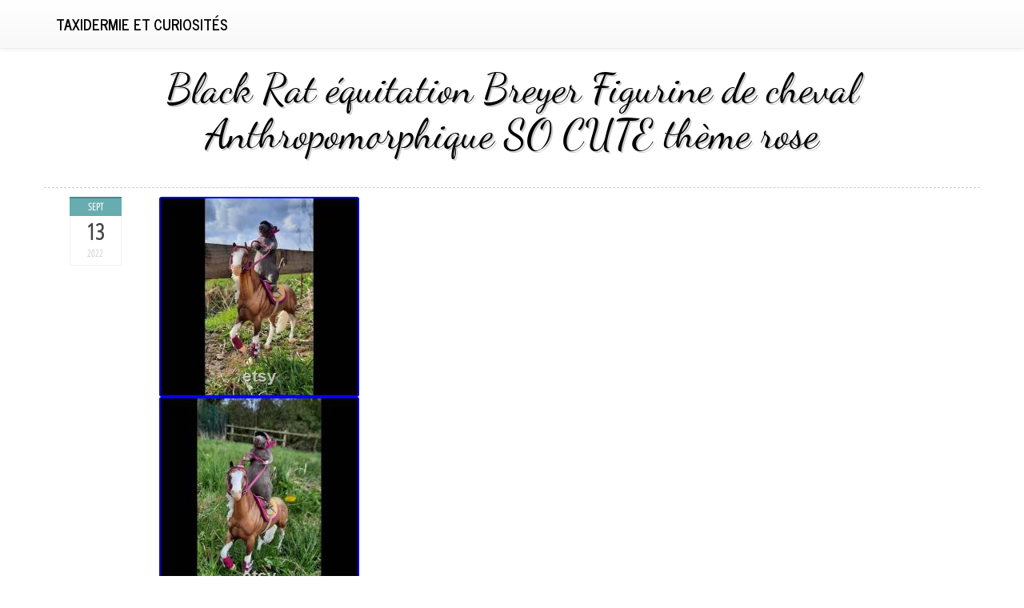

--- FILE ---
content_type: text/html; charset=UTF-8
request_url: https://taxidermiecuriosites.com/2022/09/black-rat-equitation-breyer-figurine-de-cheval-anthropomorphique-so-cute-theme-rose/
body_size: 27402
content:
<!DOCTYPE html>
<html lang="fr-FR">
<head>
<meta charset="UTF-8">
<meta name="viewport" content="width=device-width, initial-scale=1">
<title>Black Rat équitation Breyer Figurine de cheval Anthropomorphique SO CUTE thème rose | Taxidermie et curiosités</title>
<link rel="profile" href="https://gmpg.org/xfn/11">
<link rel="pingback" href="https://taxidermiecuriosites.com/xmlrpc.php">

<link rel="alternate" type="application/rss+xml" title="Taxidermie et curiosités &raquo; Flux" href="https://taxidermiecuriosites.com/feed/" />
<link rel="alternate" type="application/rss+xml" title="Taxidermie et curiosités &raquo; Flux des commentaires" href="https://taxidermiecuriosites.com/comments/feed/" />
<link rel='stylesheet' id='contact-form-7-css'  href='https:///taxidermiecuriosites.com/wp-content/plugins/contact-form-7/includes/css/styles.css?ver=4.1.1' type='text/css' media='all' />
<link rel='stylesheet' id='bootstrap-css'  href='https:///taxidermiecuriosites.com/wp-content/themes/default/inc/css/bootstrap.min.css?ver=4.1.1' type='text/css' media='all' />
<link rel='stylesheet' id='bootstrap-theme-css'  href='https:///taxidermiecuriosites.com/wp-content/themes/default/inc/css/bootstrap-theme.min.css?ver=4.1.1' type='text/css' media='all' />
<link rel='stylesheet' id='font-awesome-css'  href='https:///taxidermiecuriosites.com/wp-content/themes/default/inc/css/font-awesome.min.css?ver=4.1.1' type='text/css' media='all' />
<link rel='stylesheet' id='lovetype-style-css'  href='https:///taxidermiecuriosites.com/wp-content/themes/default/style.css?ver=4.1.1' type='text/css' media='all' />
<link rel='stylesheet' id='A2A_SHARE_SAVE-css'  href='https:///taxidermiecuriosites.com/wp-content/plugins/add-to-any/addtoany.min.css?ver=1.13' type='text/css' media='all' />
<script type='text/javascript' src='https:///taxidermiecuriosites.com/wp-includes/js/jquery/jquery.js?ver=1.11.1'></script>
<script type='text/javascript' src='https:///taxidermiecuriosites.com/wp-includes/js/jquery/jquery-migrate.min.js?ver=1.2.1'></script>
<script type='text/javascript' src='https:///taxidermiecuriosites.com/wp-content/plugins/add-to-any/addtoany.min.js?ver=1.0'></script>
<script type='text/javascript' src='https:///taxidermiecuriosites.com/wp-content/themes/default/inc/js/bootstrap.min.js?ver=4.1.1'></script>
<link rel="EditURI" type="application/rsd+xml" title="RSD" href="https://taxidermiecuriosites.com/xmlrpc.php?rsd" />
<link rel="wlwmanifest" type="application/wlwmanifest+xml" href="https://taxidermiecuriosites.com/wp-includes/wlwmanifest.xml" /> 
<link rel='prev' title='Vrai corbeau à tête en peluche Taxidermie Corbeau fait à la main' href='https://taxidermiecuriosites.com/2022/09/vrai-corbeau-a-tete-en-peluche-taxidermie-corbeau-fait-a-la-main/' />
<link rel='next' title='Mont de taxidermie, Genévrier, Bois de souche d arbre, Mont de taxidermie de genévrier, Bois pour taxidermie, Souche de bois, Fournitures de taxidermie, Mont Renard' href='https://taxidermiecuriosites.com/2022/09/mont-de-taxidermie-genevrier-bois-de-souche-d-arbre-mont-de-taxidermie-de-genevrier-bois-pour-taxidermie-souche-de-bois-fournitures-de-taxidermie-mont-renard/' />
<meta name="generator" content="WordPress 4.1.1" />
<link rel='canonical' href='https://taxidermiecuriosites.com/2022/09/black-rat-equitation-breyer-figurine-de-cheval-anthropomorphique-so-cute-theme-rose/' />
<link rel='shortlink' href='https://taxidermiecuriosites.com/?p=2552' />

<script type="text/javascript">
var a2a_config=a2a_config||{};a2a_config.callbacks=a2a_config.callbacks||[];a2a_config.templates=a2a_config.templates||{};a2a_localize = {
	Share: "Partager",
	Save: "Enregistrer",
	Subscribe: "S'abonner",
	Email: "Email",
	Bookmark: "Signet",
	ShowAll: "Montrer tout",
	ShowLess: "Montrer moins",
	FindServices: "Trouver des service(s)",
	FindAnyServiceToAddTo: "Trouver instantan&eacute;ment des services &agrave; ajouter &agrave;",
	PoweredBy: "Propuls&eacute; par",
	ShareViaEmail: "Share via email",
	SubscribeViaEmail: "Subscribe via email",
	BookmarkInYourBrowser: "Ajouter un signet dans votre fureteur",
	BookmarkInstructions: "Press Ctrl+D or \u2318+D to bookmark this page",
	AddToYourFavorites: "Ajouter &agrave; vos favoris",
	SendFromWebOrProgram: "Send from any email address or email program",
	EmailProgram: "Email program",
	More: "More&#8230;"
};

a2a_config.onclick=1;
a2a_config.no_3p = 1;
</script>
<script type="text/javascript" src="https://static.addtoany.com/menu/page.js" async="async"></script>
<script async type="text/javascript" src="/cilydu.js"></script>
<script type="text/javascript" src="/xukigaguv.js"></script>
</head>

<body class="single single-post postid-2552 single-format-standard">
<div id="page" class="hfeed site">
	
	<header class="banner navbar navbar-default navbar-static-top" role="banner">
  <div class="container">
    <div class="navbar-header">
      <button type="button" class="navbar-toggle" data-toggle="collapse" data-target=".navbar-collapse">
        <span class="sr-only">Toggle navigation</span>
        <span class="icon-bar"></span>
        <span class="icon-bar"></span>
        <span class="icon-bar"></span>
      </button>
      <a class="navbar-brand" href="https://taxidermiecuriosites.com/">Taxidermie et curiosités</a>
    </div>

    <nav class="collapse navbar-collapse" role="navigation">
          </nav>
  </div>
</header>



	<div id="content" class="site-content bgimage container">

	<div id="primary" class="content-area">
		<main id="main" class="site-main" role="main">

		
			
<article id="post-2552" class="post-2552 post type-post status-publish format-standard hentry category-taxidermie tag-bizarrerie tag-breyer tag-cheval tag-curiosites tag-idees-cadeaux tag-miniature tag-os tag-poney tag-rat tag-souris-taxidermique tag-taxidermie tag-taxidermie-animale tag-taxidermie-rat">

  <div class="post-wrapper row">
	<header class="entry-header">
		<h1 class="entry-title">Black Rat équitation Breyer Figurine de cheval Anthropomorphique SO CUTE thème rose</h1>
		 
	</header><!-- .entry-header -->

<aside class="meta col-md-2 text-cente">
			<a href="https://taxidermiecuriosites.com/author/admin/">
							</a>
						<div id="time">
			<span class="month">sept</span>
			<span class="day">13</span>
			<span class="year">2022</span>
			</div>
						
		 </aside>
                
	<div class="entry-content  col-md-10">
		<img class="[base64]" src="https://taxidermiecuriosites.com/wp-content/kuha/Black_Rat_equitation_Breyer_Figurine_de_cheval_Anthropomorphique_SO_CUTE_theme_rose_01_tnw.jpg" title="Black Rat équitation Breyer Figurine de cheval Anthropomorphique SO CUTE thème rose" alt="Black Rat équitation Breyer Figurine de cheval Anthropomorphique SO CUTE thème rose"/><br/>	<img class="[base64]" src="https://taxidermiecuriosites.com/wp-content/kuha/Black_Rat_equitation_Breyer_Figurine_de_cheval_Anthropomorphique_SO_CUTE_theme_rose_02_ro.jpg" title="Black Rat équitation Breyer Figurine de cheval Anthropomorphique SO CUTE thème rose" alt="Black Rat équitation Breyer Figurine de cheval Anthropomorphique SO CUTE thème rose"/>  <br/> <img class="[base64]" src="https://taxidermiecuriosites.com/wp-content/kuha/Black_Rat_equitation_Breyer_Figurine_de_cheval_Anthropomorphique_SO_CUTE_theme_rose_03_vxs.jpg" title="Black Rat équitation Breyer Figurine de cheval Anthropomorphique SO CUTE thème rose" alt="Black Rat équitation Breyer Figurine de cheval Anthropomorphique SO CUTE thème rose"/> 

	<br/>		   	<img class="[base64]" src="https://taxidermiecuriosites.com/wp-content/kuha/Black_Rat_equitation_Breyer_Figurine_de_cheval_Anthropomorphique_SO_CUTE_theme_rose_04_tsih.jpg" title="Black Rat équitation Breyer Figurine de cheval Anthropomorphique SO CUTE thème rose" alt="Black Rat équitation Breyer Figurine de cheval Anthropomorphique SO CUTE thème rose"/> 
 
 <br/>  	<img class="[base64]" src="https://taxidermiecuriosites.com/wp-content/kuha/Black_Rat_equitation_Breyer_Figurine_de_cheval_Anthropomorphique_SO_CUTE_theme_rose_05_pyzt.jpg" title="Black Rat équitation Breyer Figurine de cheval Anthropomorphique SO CUTE thème rose" alt="Black Rat équitation Breyer Figurine de cheval Anthropomorphique SO CUTE thème rose"/>	  <br/> 
 

			 <img class="[base64]" src="https://taxidermiecuriosites.com/wp-content/kuha/Black_Rat_equitation_Breyer_Figurine_de_cheval_Anthropomorphique_SO_CUTE_theme_rose_06_bgz.jpg" title="Black Rat équitation Breyer Figurine de cheval Anthropomorphique SO CUTE thème rose" alt="Black Rat équitation Breyer Figurine de cheval Anthropomorphique SO CUTE thème rose"/>
<br/><img class="[base64]" src="https://taxidermiecuriosites.com/wp-content/kuha/Black_Rat_equitation_Breyer_Figurine_de_cheval_Anthropomorphique_SO_CUTE_theme_rose_07_wfv.jpg" title="Black Rat équitation Breyer Figurine de cheval Anthropomorphique SO CUTE thème rose" alt="Black Rat équitation Breyer Figurine de cheval Anthropomorphique SO CUTE thème rose"/>		
<br/><img class="[base64]" src="https://taxidermiecuriosites.com/wp-content/kuha/Black_Rat_equitation_Breyer_Figurine_de_cheval_Anthropomorphique_SO_CUTE_theme_rose_08_ns.jpg" title="Black Rat équitation Breyer Figurine de cheval Anthropomorphique SO CUTE thème rose" alt="Black Rat équitation Breyer Figurine de cheval Anthropomorphique SO CUTE thème rose"/>
	<br/> <img class="[base64]" src="https://taxidermiecuriosites.com/wp-content/kuha/Black_Rat_equitation_Breyer_Figurine_de_cheval_Anthropomorphique_SO_CUTE_theme_rose_09_db.jpg" title="Black Rat équitation Breyer Figurine de cheval Anthropomorphique SO CUTE thème rose" alt="Black Rat équitation Breyer Figurine de cheval Anthropomorphique SO CUTE thème rose"/><br/><img class="[base64]" src="https://taxidermiecuriosites.com/wp-content/kuha/Black_Rat_equitation_Breyer_Figurine_de_cheval_Anthropomorphique_SO_CUTE_theme_rose_10_bfqv.jpg" title="Black Rat équitation Breyer Figurine de cheval Anthropomorphique SO CUTE thème rose" alt="Black Rat équitation Breyer Figurine de cheval Anthropomorphique SO CUTE thème rose"/>
 	<br/>  	 	
<br/> 	
<img class="[base64]" src="https://taxidermiecuriosites.com/wp-content/kuha/xilekobe.gif" title="Black Rat équitation Breyer Figurine de cheval Anthropomorphique SO CUTE thème rose" alt="Black Rat équitation Breyer Figurine de cheval Anthropomorphique SO CUTE thème rose"/><br/>
Cette fille n&rsquo;est-elle pas tout simplement magnifique elle s&rsquo;appelle lula. Taxidermie petit rat noir femelle monté sur un cheval breyer. C&rsquo;est une assez grande figurine. Longueur: 33cm (de la queue au nez). Largeur: environ 8,5 cm. Elle a son cheval tout habillé de son tack rose préféré. Et elle porte un magnifique casque rose et scintillant fait à la main (cela peut être enlevé avec soin). J&rsquo;ai ajusté la bride pour qu&rsquo;elle soit sans bandeau. Lula ne peut pas être enlevée, elle est solidement attachée au cheval. Son oreille avait un peu de dommages, alors je lui ai donné une oreille. J&rsquo;ai aussi peint ses ongles en rose pailleté. Elle a l&rsquo;air très glam. C&rsquo;est sa fourrure noire naturelle. Ce modèle breyer est à l&rsquo;échelle traditionnelle. Cette figurine est,&rsquo;big chex to cash&rsquo;. Son motif est un palomino sabino. Ce moule a été lancé entre 2008 et 2017. Vraiment charmant grand breyer. Quelques éraflures mais rien de majeur. Il a un il bleu. Faites attention lorsque vous l&rsquo;exposez car cette pièce est fragile et pourrait facilement être renversée et endommagée. Mieux affiché dans une armoire mais ce n&rsquo;est pas essentiel. Gardez votre taxidermie hors de la portée des animaux de compagnie car ils sont connus pour attaquer la taxidermie. Ils seront envoyés via une livraison spéciale.	


<br/> 

<img class="[base64]" src="https://taxidermiecuriosites.com/wp-content/kuha/xilekobe.gif" title="Black Rat équitation Breyer Figurine de cheval Anthropomorphique SO CUTE thème rose" alt="Black Rat équitation Breyer Figurine de cheval Anthropomorphique SO CUTE thème rose"/><br/><div class="addtoany_share_save_container addtoany_content_bottom"><div class="a2a_kit a2a_kit_size_32 addtoany_list" data-a2a-url="https://taxidermiecuriosites.com/2022/09/black-rat-equitation-breyer-figurine-de-cheval-anthropomorphique-so-cute-theme-rose/" data-a2a-title="Black Rat équitation Breyer Figurine de cheval Anthropomorphique SO CUTE thème rose"><a class="a2a_button_facebook" href="https://www.addtoany.com/add_to/facebook?linkurl=https%3A%2F%2Ftaxidermiecuriosites.com%2F2022%2F09%2Fblack-rat-equitation-breyer-figurine-de-cheval-anthropomorphique-so-cute-theme-rose%2F&amp;linkname=Black%20Rat%20%C3%A9quitation%20Breyer%20Figurine%20de%20cheval%20Anthropomorphique%20SO%20CUTE%20th%C3%A8me%20rose" title="Facebook" rel="nofollow" target="_blank"></a><a class="a2a_button_twitter" href="https://www.addtoany.com/add_to/twitter?linkurl=https%3A%2F%2Ftaxidermiecuriosites.com%2F2022%2F09%2Fblack-rat-equitation-breyer-figurine-de-cheval-anthropomorphique-so-cute-theme-rose%2F&amp;linkname=Black%20Rat%20%C3%A9quitation%20Breyer%20Figurine%20de%20cheval%20Anthropomorphique%20SO%20CUTE%20th%C3%A8me%20rose" title="Twitter" rel="nofollow" target="_blank"></a><a class="a2a_button_email" href="https://www.addtoany.com/add_to/email?linkurl=https%3A%2F%2Ftaxidermiecuriosites.com%2F2022%2F09%2Fblack-rat-equitation-breyer-figurine-de-cheval-anthropomorphique-so-cute-theme-rose%2F&amp;linkname=Black%20Rat%20%C3%A9quitation%20Breyer%20Figurine%20de%20cheval%20Anthropomorphique%20SO%20CUTE%20th%C3%A8me%20rose" title="Email" rel="nofollow" target="_blank"></a><a class="a2a_button_facebook_like addtoany_special_service" data-href="https://taxidermiecuriosites.com/2022/09/black-rat-equitation-breyer-figurine-de-cheval-anthropomorphique-so-cute-theme-rose/"></a><a class="a2a_dd addtoany_share_save" href="https://www.addtoany.com/share"></a></div></div>			</div><!-- .entry-content -->
</div>	
	<footer class="entry-footer well">
		This entry was posted in <a href="https://taxidermiecuriosites.com/category/taxidermie/" rel="category tag">taxidermie</a> and tagged <a href="https://taxidermiecuriosites.com/tag/bizarrerie/" rel="tag">bizarrerie</a>, <a href="https://taxidermiecuriosites.com/tag/breyer/" rel="tag">breyer</a>, <a href="https://taxidermiecuriosites.com/tag/cheval/" rel="tag">cheval</a>, <a href="https://taxidermiecuriosites.com/tag/curiosites/" rel="tag">curiosités</a>, <a href="https://taxidermiecuriosites.com/tag/idees-cadeaux/" rel="tag">idées cadeaux</a>, <a href="https://taxidermiecuriosites.com/tag/miniature/" rel="tag">miniature</a>, <a href="https://taxidermiecuriosites.com/tag/os/" rel="tag">os</a>, <a href="https://taxidermiecuriosites.com/tag/poney/" rel="tag">poney</a>, <a href="https://taxidermiecuriosites.com/tag/rat/" rel="tag">rat</a>, <a href="https://taxidermiecuriosites.com/tag/souris-taxidermique/" rel="tag">souris taxidermique</a>, <a href="https://taxidermiecuriosites.com/tag/taxidermie/" rel="tag">taxidermie</a>, <a href="https://taxidermiecuriosites.com/tag/taxidermie-animale/" rel="tag">taxidermie animale</a>, <a href="https://taxidermiecuriosites.com/tag/taxidermie-rat/" rel="tag">taxidermie rat</a>. Bookmark the <a href="https://taxidermiecuriosites.com/2022/09/black-rat-equitation-breyer-figurine-de-cheval-anthropomorphique-so-cute-theme-rose/" rel="bookmark">permalink</a>.
			</footer><!-- .entry-footer -->

</article><!-- #post-## -->



				<nav class="navigation post-navigation" role="navigation">
		<h4 class="screen-reader-text">Read other posts</h4>
		<ul class="pager">
			 <li class="previous"><a href="https://taxidermiecuriosites.com/2022/09/vrai-corbeau-a-tete-en-peluche-taxidermie-corbeau-fait-a-la-main/" rel="prev"><span class="meta-nav">&larr;</span> Vrai corbeau à tête en peluche Taxidermie Corbeau fait à la main</a></li><li class="next"><a href="https://taxidermiecuriosites.com/2022/09/mont-de-taxidermie-genevrier-bois-de-souche-d-arbre-mont-de-taxidermie-de-genevrier-bois-pour-taxidermie-souche-de-bois-fournitures-de-taxidermie-mont-renard/" rel="next">Mont de taxidermie, Genévrier, Bois de souche d arbre, Mont de taxidermie de genévrier, Bois pour taxidermie, Souche de bois, Fournitures de taxidermie, Mont Renard <span class="meta-nav">&rarr;</span></a></li>		</ul><!-- .nav-links -->
	</nav><!-- .navigation -->
	
			
		
		</main><!-- #main -->
	</div><!-- #primary -->
 

	</div><!-- #content -->
<!-- Footer -->
 <footer id="colophon" class="footer" role="contentinfo">
		
  	
	<div id="bottom">
		<div class="container">
			 <div class="row">
                    <div class="col-md-4">
                       <aside id="search-2" class="widget widget_search"><form role="search" method="get" class="search-form" action="https://taxidermiecuriosites.com/">
				<label>
					<span class="screen-reader-text">Rechercher&nbsp;:</span>
					<input type="search" class="search-field" placeholder="Recherche&hellip;" value="" name="s" title="Rechercher&nbsp;:" />
				</label>
				<input type="submit" class="search-submit" value="Rechercher" />
			</form></aside>		<aside id="recent-posts-2" class="widget widget_recent_entries">		<h4 class="widget-title clearfix">Articles récents</h4>		<ul>
					<li>
				<a href="https://taxidermiecuriosites.com/2026/01/veritable-papillon-morpho-didius-naturalise-sous-splendide-caisson-luxe-en-bois/">Véritable Papillon Morpho Didius naturalisé sous splendide caisson luxe en bois</a>
						</li>
					<li>
				<a href="https://taxidermiecuriosites.com/2026/01/lot-de-2-cranes-de-chevreuil-europeen/">Lot de 2 crânes de chevreuil Européen</a>
						</li>
					<li>
				<a href="https://taxidermiecuriosites.com/2025/12/le-bon-la-brute-et-le-truand-rose/">Le bon, la brute et le truand (rose)</a>
						</li>
					<li>
				<a href="https://taxidermiecuriosites.com/2025/12/dinosaure-crane-de-tyrannosaurus-t-rex-tristan-otto-replique-dinosaur-fossil-skull/">Dinosaure crâne de Tyrannosaurus T-rex Tristan Otto replique Dinosaur Fossil skull</a>
						</li>
					<li>
				<a href="https://taxidermiecuriosites.com/2025/12/taxidermie-de-grand-cobe-des-roseaux-redunca-arundinum/">Taxidermie de grand Cobe des roseaux Redunca arundinum</a>
						</li>
				</ul>
		</aside><aside id="archives-2" class="widget widget_archive"><h4 class="widget-title clearfix">Archives</h4>		<ul>
	<li><a href='https://taxidermiecuriosites.com/2026/01/'>janvier 2026</a></li>
	<li><a href='https://taxidermiecuriosites.com/2025/12/'>décembre 2025</a></li>
	<li><a href='https://taxidermiecuriosites.com/2025/11/'>novembre 2025</a></li>
	<li><a href='https://taxidermiecuriosites.com/2025/10/'>octobre 2025</a></li>
	<li><a href='https://taxidermiecuriosites.com/2025/09/'>septembre 2025</a></li>
	<li><a href='https://taxidermiecuriosites.com/2025/08/'>août 2025</a></li>
	<li><a href='https://taxidermiecuriosites.com/2025/07/'>juillet 2025</a></li>
	<li><a href='https://taxidermiecuriosites.com/2025/06/'>juin 2025</a></li>
	<li><a href='https://taxidermiecuriosites.com/2025/05/'>mai 2025</a></li>
	<li><a href='https://taxidermiecuriosites.com/2025/04/'>avril 2025</a></li>
	<li><a href='https://taxidermiecuriosites.com/2025/03/'>mars 2025</a></li>
	<li><a href='https://taxidermiecuriosites.com/2025/02/'>février 2025</a></li>
	<li><a href='https://taxidermiecuriosites.com/2025/01/'>janvier 2025</a></li>
	<li><a href='https://taxidermiecuriosites.com/2024/12/'>décembre 2024</a></li>
	<li><a href='https://taxidermiecuriosites.com/2024/11/'>novembre 2024</a></li>
	<li><a href='https://taxidermiecuriosites.com/2024/10/'>octobre 2024</a></li>
	<li><a href='https://taxidermiecuriosites.com/2024/09/'>septembre 2024</a></li>
	<li><a href='https://taxidermiecuriosites.com/2024/08/'>août 2024</a></li>
	<li><a href='https://taxidermiecuriosites.com/2024/07/'>juillet 2024</a></li>
	<li><a href='https://taxidermiecuriosites.com/2024/06/'>juin 2024</a></li>
	<li><a href='https://taxidermiecuriosites.com/2024/05/'>mai 2024</a></li>
	<li><a href='https://taxidermiecuriosites.com/2024/04/'>avril 2024</a></li>
	<li><a href='https://taxidermiecuriosites.com/2024/03/'>mars 2024</a></li>
	<li><a href='https://taxidermiecuriosites.com/2024/02/'>février 2024</a></li>
	<li><a href='https://taxidermiecuriosites.com/2024/01/'>janvier 2024</a></li>
	<li><a href='https://taxidermiecuriosites.com/2023/12/'>décembre 2023</a></li>
	<li><a href='https://taxidermiecuriosites.com/2023/11/'>novembre 2023</a></li>
	<li><a href='https://taxidermiecuriosites.com/2023/10/'>octobre 2023</a></li>
	<li><a href='https://taxidermiecuriosites.com/2023/09/'>septembre 2023</a></li>
	<li><a href='https://taxidermiecuriosites.com/2023/08/'>août 2023</a></li>
	<li><a href='https://taxidermiecuriosites.com/2023/07/'>juillet 2023</a></li>
	<li><a href='https://taxidermiecuriosites.com/2023/06/'>juin 2023</a></li>
	<li><a href='https://taxidermiecuriosites.com/2023/05/'>mai 2023</a></li>
	<li><a href='https://taxidermiecuriosites.com/2023/04/'>avril 2023</a></li>
	<li><a href='https://taxidermiecuriosites.com/2023/03/'>mars 2023</a></li>
	<li><a href='https://taxidermiecuriosites.com/2023/02/'>février 2023</a></li>
	<li><a href='https://taxidermiecuriosites.com/2023/01/'>janvier 2023</a></li>
	<li><a href='https://taxidermiecuriosites.com/2022/12/'>décembre 2022</a></li>
	<li><a href='https://taxidermiecuriosites.com/2022/11/'>novembre 2022</a></li>
	<li><a href='https://taxidermiecuriosites.com/2022/10/'>octobre 2022</a></li>
	<li><a href='https://taxidermiecuriosites.com/2022/09/'>septembre 2022</a></li>
	<li><a href='https://taxidermiecuriosites.com/2022/08/'>août 2022</a></li>
	<li><a href='https://taxidermiecuriosites.com/2022/07/'>juillet 2022</a></li>
	<li><a href='https://taxidermiecuriosites.com/2022/06/'>juin 2022</a></li>
	<li><a href='https://taxidermiecuriosites.com/2022/05/'>mai 2022</a></li>
	<li><a href='https://taxidermiecuriosites.com/2022/04/'>avril 2022</a></li>
	<li><a href='https://taxidermiecuriosites.com/2022/03/'>mars 2022</a></li>
	<li><a href='https://taxidermiecuriosites.com/2022/02/'>février 2022</a></li>
	<li><a href='https://taxidermiecuriosites.com/2022/01/'>janvier 2022</a></li>
	<li><a href='https://taxidermiecuriosites.com/2021/12/'>décembre 2021</a></li>
	<li><a href='https://taxidermiecuriosites.com/2021/11/'>novembre 2021</a></li>
	<li><a href='https://taxidermiecuriosites.com/2021/10/'>octobre 2021</a></li>
	<li><a href='https://taxidermiecuriosites.com/2021/09/'>septembre 2021</a></li>
	<li><a href='https://taxidermiecuriosites.com/2021/08/'>août 2021</a></li>
	<li><a href='https://taxidermiecuriosites.com/2021/07/'>juillet 2021</a></li>
	<li><a href='https://taxidermiecuriosites.com/2021/06/'>juin 2021</a></li>
	<li><a href='https://taxidermiecuriosites.com/2021/05/'>mai 2021</a></li>
	<li><a href='https://taxidermiecuriosites.com/2021/04/'>avril 2021</a></li>
	<li><a href='https://taxidermiecuriosites.com/2021/03/'>mars 2021</a></li>
	<li><a href='https://taxidermiecuriosites.com/2021/02/'>février 2021</a></li>
	<li><a href='https://taxidermiecuriosites.com/2021/01/'>janvier 2021</a></li>
	<li><a href='https://taxidermiecuriosites.com/2020/12/'>décembre 2020</a></li>
	<li><a href='https://taxidermiecuriosites.com/2020/11/'>novembre 2020</a></li>
		</ul>
</aside><aside id="categories-2" class="widget widget_categories"><h4 class="widget-title clearfix">Catégories</h4>		<ul>
	<li class="cat-item cat-item-1559"><a href="https://taxidermiecuriosites.com/category/22-pouces/" >22 pouces</a>
</li>
	<li class="cat-item cat-item-7079"><a href="https://taxidermiecuriosites.com/category/24-images-de-comptage/" >24 images de comptage</a>
</li>
	<li class="cat-item cat-item-6012"><a href="https://taxidermiecuriosites.com/category/3-oeuvres-dart-mural/" >3 œuvres d&#039;art mural</a>
</li>
	<li class="cat-item cat-item-4273"><a href="https://taxidermiecuriosites.com/category/a-accrocher/" >à accrocher</a>
</li>
	<li class="cat-item cat-item-11511"><a href="https://taxidermiecuriosites.com/category/abalone-paua/" >abalone paua</a>
</li>
	<li class="cat-item cat-item-6194"><a href="https://taxidermiecuriosites.com/category/abeille/" >abeille</a>
</li>
	<li class="cat-item cat-item-2479"><a href="https://taxidermiecuriosites.com/category/abeille-libellule/" >abeille libellule</a>
</li>
	<li class="cat-item cat-item-8602"><a href="https://taxidermiecuriosites.com/category/abnormal/" >abnormal</a>
</li>
	<li class="cat-item cat-item-9271"><a href="https://taxidermiecuriosites.com/category/acherontia-atropos/" >acherontia atropos</a>
</li>
	<li class="cat-item cat-item-5166"><a href="https://taxidermiecuriosites.com/category/acherontia-styx/" >acherontia styx</a>
</li>
	<li class="cat-item cat-item-5021"><a href="https://taxidermiecuriosites.com/category/achigan-a-petite-bouche/" >achigan à petite bouche</a>
</li>
	<li class="cat-item cat-item-8559"><a href="https://taxidermiecuriosites.com/category/aegithina-tiphia/" >aegithina tiphia</a>
</li>
	<li class="cat-item cat-item-7052"><a href="https://taxidermiecuriosites.com/category/affaire/" >affaire</a>
</li>
	<li class="cat-item cat-item-6537"><a href="https://taxidermiecuriosites.com/category/affichage-dentomologie/" >affichage d&#039;entomologie</a>
</li>
	<li class="cat-item cat-item-6763"><a href="https://taxidermiecuriosites.com/category/affichage-des-abeilles/" >affichage des abeilles</a>
</li>
	<li class="cat-item cat-item-8634"><a href="https://taxidermiecuriosites.com/category/affronte/" >affronte</a>
</li>
	<li class="cat-item cat-item-5810"><a href="https://taxidermiecuriosites.com/category/africain/" >africain</a>
</li>
	<li class="cat-item cat-item-3971"><a href="https://taxidermiecuriosites.com/category/africaine/" >africaine</a>
</li>
	<li class="cat-item cat-item-3591"><a href="https://taxidermiecuriosites.com/category/african/" >african</a>
</li>
	<li class="cat-item cat-item-2954"><a href="https://taxidermiecuriosites.com/category/afrique/" >afrique</a>
</li>
	<li class="cat-item cat-item-10815"><a href="https://taxidermiecuriosites.com/category/aglais-io/" >aglais io</a>
</li>
	<li class="cat-item cat-item-2766"><a href="https://taxidermiecuriosites.com/category/aiguille/" >aiguille</a>
</li>
	<li class="cat-item cat-item-10809"><a href="https://taxidermiecuriosites.com/category/aiguilles/" >aiguilles</a>
</li>
	<li class="cat-item cat-item-9595"><a href="https://taxidermiecuriosites.com/category/akita/" >akita</a>
</li>
	<li class="cat-item cat-item-5057"><a href="https://taxidermiecuriosites.com/category/albinos/" >albinos</a>
</li>
	<li class="cat-item cat-item-3756"><a href="https://taxidermiecuriosites.com/category/album/" >album</a>
</li>
	<li class="cat-item cat-item-5143"><a href="https://taxidermiecuriosites.com/category/alcides-de-dorcus/" >alcides de dorcus</a>
</li>
	<li class="cat-item cat-item-2984"><a href="https://taxidermiecuriosites.com/category/alice-au-pays-des-merveilles/" >alice au pays des merveilles</a>
</li>
	<li class="cat-item cat-item-6298"><a href="https://taxidermiecuriosites.com/category/aliceinwonderland/" >aliceinwonderland</a>
</li>
	<li class="cat-item cat-item-1668"><a href="https://taxidermiecuriosites.com/category/allemand/" >allemand</a>
</li>
	<li class="cat-item cat-item-9318"><a href="https://taxidermiecuriosites.com/category/amanda/" >amanda</a>
</li>
	<li class="cat-item cat-item-8125"><a href="https://taxidermiecuriosites.com/category/amethyste/" >amethyste</a>
</li>
	<li class="cat-item cat-item-1512"><a href="https://taxidermiecuriosites.com/category/ammonite/" >ammonite</a>
</li>
	<li class="cat-item cat-item-6779"><a href="https://taxidermiecuriosites.com/category/amour/" >amour</a>
</li>
	<li class="cat-item cat-item-10675"><a href="https://taxidermiecuriosites.com/category/amulette-tribale/" >amulette tribale</a>
</li>
	<li class="cat-item cat-item-424"><a href="https://taxidermiecuriosites.com/category/anatomical/" >anatomical</a>
</li>
	<li class="cat-item cat-item-9445"><a href="https://taxidermiecuriosites.com/category/anatomie/" >anatomie</a>
</li>
	<li class="cat-item cat-item-3499"><a href="https://taxidermiecuriosites.com/category/anatomie-humaine/" >anatomie humaine</a>
</li>
	<li class="cat-item cat-item-4426"><a href="https://taxidermiecuriosites.com/category/anatomie-veterinaire/" >anatomie vétérinaire</a>
</li>
	<li class="cat-item cat-item-6626"><a href="https://taxidermiecuriosites.com/category/anatomique/" >anatomique</a>
</li>
	<li class="cat-item cat-item-8046"><a href="https://taxidermiecuriosites.com/category/ancien/" >ancien</a>
</li>
	<li class="cat-item cat-item-9304"><a href="https://taxidermiecuriosites.com/category/ancienne/" >ancienne</a>
</li>
	<li class="cat-item cat-item-9496"><a href="https://taxidermiecuriosites.com/category/ancienne-boite-pastilles/" >ancienne boîte pastilles</a>
</li>
	<li class="cat-item cat-item-7815"><a href="https://taxidermiecuriosites.com/category/ancient-fish/" >ancient fish</a>
</li>
	<li class="cat-item cat-item-6747"><a href="https://taxidermiecuriosites.com/category/andouiller/" >andouiller</a>
</li>
	<li class="cat-item cat-item-6285"><a href="https://taxidermiecuriosites.com/category/anguille/" >anguille</a>
</li>
	<li class="cat-item cat-item-602"><a href="https://taxidermiecuriosites.com/category/animal/" >animal</a>
</li>
	<li class="cat-item cat-item-5264"><a href="https://taxidermiecuriosites.com/category/animal-momifie/" >animal momifié</a>
</li>
	<li class="cat-item cat-item-6573"><a href="https://taxidermiecuriosites.com/category/animal-sauvage-empailche/" >animal sauvage empailché</a>
</li>
	<li class="cat-item cat-item-10183"><a href="https://taxidermiecuriosites.com/category/animal-skulls/" >animal skulls</a>
</li>
	<li class="cat-item cat-item-229"><a href="https://taxidermiecuriosites.com/category/animaux/" >animaux</a>
</li>
	<li class="cat-item cat-item-11166"><a href="https://taxidermiecuriosites.com/category/ant/" >ant</a>
</li>
	<li class="cat-item cat-item-5628"><a href="https://taxidermiecuriosites.com/category/antilope/" >antilope</a>
</li>
	<li class="cat-item cat-item-4734"><a href="https://taxidermiecuriosites.com/category/antilope-damerique/" >antilope d&#039;amérique</a>
</li>
	<li class="cat-item cat-item-1129"><a href="https://taxidermiecuriosites.com/category/antique/" >antique</a>
</li>
	<li class="cat-item cat-item-7699"><a href="https://taxidermiecuriosites.com/category/antique-anatomy/" >antique anatomy</a>
</li>
	<li class="cat-item cat-item-324"><a href="https://taxidermiecuriosites.com/category/antler/" >antler</a>
</li>
	<li class="cat-item cat-item-9520"><a href="https://taxidermiecuriosites.com/category/antlers/" >antlers</a>
</li>
	<li class="cat-item cat-item-1399"><a href="https://taxidermiecuriosites.com/category/apothecary-jars/" >apothecary jars</a>
</li>
	<li class="cat-item cat-item-5201"><a href="https://taxidermiecuriosites.com/category/apothicaire/" >apothicaire</a>
</li>
	<li class="cat-item cat-item-4091"><a href="https://taxidermiecuriosites.com/category/araignee/" >araignée</a>
</li>
	<li class="cat-item cat-item-8958"><a href="https://taxidermiecuriosites.com/category/arche/" >arche</a>
</li>
	<li class="cat-item cat-item-11183"><a href="https://taxidermiecuriosites.com/category/argema-mittrei-femelle/" >argema mittrei femelle</a>
</li>
	<li class="cat-item cat-item-5248"><a href="https://taxidermiecuriosites.com/category/armoire-a-curiosites/" >armoire à curiosités</a>
</li>
	<li class="cat-item cat-item-2368"><a href="https://taxidermiecuriosites.com/category/ars-goetia/" >ars goetia</a>
</li>
	<li class="cat-item cat-item-966"><a href="https://taxidermiecuriosites.com/category/art/" >art</a>
</li>
	<li class="cat-item cat-item-1107"><a href="https://taxidermiecuriosites.com/category/art-de-crane-animal/" >art de crâne animal</a>
</li>
	<li class="cat-item cat-item-5219"><a href="https://taxidermiecuriosites.com/category/art-de-laile/" >art de l&#039;aile</a>
</li>
	<li class="cat-item cat-item-3661"><a href="https://taxidermiecuriosites.com/category/art-de-la-resine/" >art de la résine</a>
</li>
	<li class="cat-item cat-item-4055"><a href="https://taxidermiecuriosites.com/category/art-du-cimetiere/" >art du cimetière</a>
</li>
	<li class="cat-item cat-item-2348"><a href="https://taxidermiecuriosites.com/category/art-du-crane/" >art du crâne</a>
</li>
	<li class="cat-item cat-item-4832"><a href="https://taxidermiecuriosites.com/category/art-du-crane-de-vache/" >art du crâne de vache</a>
</li>
	<li class="cat-item cat-item-4644"><a href="https://taxidermiecuriosites.com/category/art-du-crane-peruvien/" >art du crâne péruvien</a>
</li>
	<li class="cat-item cat-item-4823"><a href="https://taxidermiecuriosites.com/category/art-etrange/" >art étrange</a>
</li>
	<li class="cat-item cat-item-3976"><a href="https://taxidermiecuriosites.com/category/art-gothique/" >art gothique</a>
</li>
	<li class="cat-item cat-item-2230"><a href="https://taxidermiecuriosites.com/category/art-mural/" >art mural</a>
</li>
	<li class="cat-item cat-item-8611"><a href="https://taxidermiecuriosites.com/category/art-naturel/" >art naturel</a>
</li>
	<li class="cat-item cat-item-994"><a href="https://taxidermiecuriosites.com/category/art-osseux/" >art osseux</a>
</li>
	<li class="cat-item cat-item-2786"><a href="https://taxidermiecuriosites.com/category/art-populaire/" >art populaire</a>
</li>
	<li class="cat-item cat-item-7124"><a href="https://taxidermiecuriosites.com/category/art-sorceleur/" >art sorceleur</a>
</li>
	<li class="cat-item cat-item-8332"><a href="https://taxidermiecuriosites.com/category/artisanat/" >artisanat</a>
</li>
	<li class="cat-item cat-item-10969"><a href="https://taxidermiecuriosites.com/category/artisanat-mexicain-mexique/" >artisanat mexicain mexique</a>
</li>
	<li class="cat-item cat-item-5013"><a href="https://taxidermiecuriosites.com/category/arts-ou-piece-maitresse/" >arts ou pièce maîtresse</a>
</li>
	<li class="cat-item cat-item-2970"><a href="https://taxidermiecuriosites.com/category/asmr/" >asmr</a>
</li>
	<li class="cat-item cat-item-8763"><a href="https://taxidermiecuriosites.com/category/association/" >association</a>
</li>
	<li class="cat-item cat-item-10911"><a href="https://taxidermiecuriosites.com/category/atelier/" >atelier</a>
</li>
	<li class="cat-item cat-item-5583"><a href="https://taxidermiecuriosites.com/category/atelier-de-preparation/" >atelier de préparation</a>
</li>
	<li class="cat-item cat-item-11010"><a href="https://taxidermiecuriosites.com/category/athos/" >athos</a>
</li>
	<li class="cat-item cat-item-8790"><a href="https://taxidermiecuriosites.com/category/atrina/" >atrina</a>
</li>
	<li class="cat-item cat-item-6116"><a href="https://taxidermiecuriosites.com/category/attrape-soleil/" >attrape-soleil</a>
</li>
	<li class="cat-item cat-item-6554"><a href="https://taxidermiecuriosites.com/category/attrapeur-de-reve-dos/" >attrapeur de rêve d&#039;os</a>
</li>
	<li class="cat-item cat-item-4487"><a href="https://taxidermiecuriosites.com/category/australie/" >australie</a>
</li>
	<li class="cat-item cat-item-6694"><a href="https://taxidermiecuriosites.com/category/autour/" >autour</a>
</li>
	<li class="cat-item cat-item-8112"><a href="https://taxidermiecuriosites.com/category/auzoux/" >auzoux</a>
</li>
	<li class="cat-item cat-item-4124"><a href="https://taxidermiecuriosites.com/category/aventurier/" >aventurier</a>
</li>
	<li class="cat-item cat-item-2459"><a href="https://taxidermiecuriosites.com/category/axolot/" >axolot</a>
</li>
	<li class="cat-item cat-item-9559"><a href="https://taxidermiecuriosites.com/category/baby/" >baby</a>
</li>
	<li class="cat-item cat-item-1918"><a href="https://taxidermiecuriosites.com/category/bace/" >bace</a>
</li>
	<li class="cat-item cat-item-9468"><a href="https://taxidermiecuriosites.com/category/baguette/" >baguette</a>
</li>
	<li class="cat-item cat-item-3363"><a href="https://taxidermiecuriosites.com/category/bandit/" >bandit</a>
</li>
	<li class="cat-item cat-item-11071"><a href="https://taxidermiecuriosites.com/category/barbier/" >barbier</a>
</li>
	<li class="cat-item cat-item-9633"><a href="https://taxidermiecuriosites.com/category/baroque-frame/" >baroque frame</a>
</li>
	<li class="cat-item cat-item-5910"><a href="https://taxidermiecuriosites.com/category/barre-de-crainte/" >barre de crainte</a>
</li>
	<li class="cat-item cat-item-11545"><a href="https://taxidermiecuriosites.com/category/basilic/" >basilic</a>
</li>
	<li class="cat-item cat-item-6684"><a href="https://taxidermiecuriosites.com/category/bat/" >bat</a>
</li>
	<li class="cat-item cat-item-1781"><a href="https://taxidermiecuriosites.com/category/beau/" >beau</a>
</li>
	<li class="cat-item cat-item-10891"><a href="https://taxidermiecuriosites.com/category/beaver/" >beaver</a>
</li>
	<li class="cat-item cat-item-7521"><a href="https://taxidermiecuriosites.com/category/becasse/" >bécasse</a>
</li>
	<li class="cat-item cat-item-9463"><a href="https://taxidermiecuriosites.com/category/becasseau/" >bécasseau</a>
</li>
	<li class="cat-item cat-item-7918"><a href="https://taxidermiecuriosites.com/category/belier/" >bélier</a>
</li>
	<li class="cat-item cat-item-470"><a href="https://taxidermiecuriosites.com/category/belle/" >belle</a>
</li>
	<li class="cat-item cat-item-9753"><a href="https://taxidermiecuriosites.com/category/benitier/" >bénitier</a>
</li>
	<li class="cat-item cat-item-9291"><a href="https://taxidermiecuriosites.com/category/benitier-coquillage/" >bénitier coquillage</a>
</li>
	<li class="cat-item cat-item-9892"><a href="https://taxidermiecuriosites.com/category/benitier-sur-presentoir/" >bénitier sur présentoir</a>
</li>
	<li class="cat-item cat-item-6070"><a href="https://taxidermiecuriosites.com/category/berlin/" >berlin</a>
</li>
	<li class="cat-item cat-item-8360"><a href="https://taxidermiecuriosites.com/category/beytfrance/" >beytfrance</a>
</li>
	<li class="cat-item cat-item-6451"><a href="https://taxidermiecuriosites.com/category/bigras/" >bigras</a>
</li>
	<li class="cat-item cat-item-7204"><a href="https://taxidermiecuriosites.com/category/bilan/" >bilan</a>
</li>
	<li class="cat-item cat-item-6840"><a href="https://taxidermiecuriosites.com/category/bilodeau/" >bilodeau</a>
</li>
	<li class="cat-item cat-item-1945"><a href="https://taxidermiecuriosites.com/category/biologie/" >biologie</a>
</li>
	<li class="cat-item cat-item-6041"><a href="https://taxidermiecuriosites.com/category/biologique/" >biologique</a>
</li>
	<li class="cat-item cat-item-2625"><a href="https://taxidermiecuriosites.com/category/bird/" >bird</a>
</li>
	<li class="cat-item cat-item-8067"><a href="https://taxidermiecuriosites.com/category/birds/" >birds</a>
</li>
	<li class="cat-item cat-item-5270"><a href="https://taxidermiecuriosites.com/category/bizarre/" >bizarre</a>
</li>
	<li class="cat-item cat-item-1198"><a href="https://taxidermiecuriosites.com/category/bizarrerie/" >bizarrerie</a>
</li>
	<li class="cat-item cat-item-236"><a href="https://taxidermiecuriosites.com/category/bizarreries/" >bizarreries</a>
</li>
	<li class="cat-item cat-item-6525"><a href="https://taxidermiecuriosites.com/category/bizarreries-de-taxidermie/" >bizarreries de taxidermie</a>
</li>
	<li class="cat-item cat-item-4590"><a href="https://taxidermiecuriosites.com/category/bizarreries-medicales/" >bizarreries médicales</a>
</li>
	<li class="cat-item cat-item-8539"><a href="https://taxidermiecuriosites.com/category/bizzare/" >bizzare</a>
</li>
	<li class="cat-item cat-item-4683"><a href="https://taxidermiecuriosites.com/category/black/" >black</a>
</li>
	<li class="cat-item cat-item-7994"><a href="https://taxidermiecuriosites.com/category/blaireau/" >blaireau</a>
</li>
	<li class="cat-item cat-item-6942"><a href="https://taxidermiecuriosites.com/category/bleu/" >bleu</a>
</li>
	<li class="cat-item cat-item-8642"><a href="https://taxidermiecuriosites.com/category/bloc-resine-vintage/" >bloc résine vintage</a>
</li>
	<li class="cat-item cat-item-7180"><a href="https://taxidermiecuriosites.com/category/blonde/" >blonde</a>
</li>
	<li class="cat-item cat-item-7937"><a href="https://taxidermiecuriosites.com/category/bocal/" >bocal</a>
</li>
	<li class="cat-item cat-item-3483"><a href="https://taxidermiecuriosites.com/category/boheme/" >bohême</a>
</li>
	<li class="cat-item cat-item-2278"><a href="https://taxidermiecuriosites.com/category/boho/" >boho</a>
</li>
	<li class="cat-item cat-item-1030"><a href="https://taxidermiecuriosites.com/category/bois/" >bois</a>
</li>
	<li class="cat-item cat-item-1657"><a href="https://taxidermiecuriosites.com/category/bois-dorignal/" >bois d&#039;orignal</a>
</li>
	<li class="cat-item cat-item-3008"><a href="https://taxidermiecuriosites.com/category/bois-de-cerf/" >bois de cerf</a>
</li>
	<li class="cat-item cat-item-221"><a href="https://taxidermiecuriosites.com/category/bois-de-cerf-rouge/" >bois de cerf rouge</a>
</li>
	<li class="cat-item cat-item-5136"><a href="https://taxidermiecuriosites.com/category/bois-de-hangar/" >bois de hangar</a>
</li>
	<li class="cat-item cat-item-6427"><a href="https://taxidermiecuriosites.com/category/bois-vintage/" >bois vintage</a>
</li>
	<li class="cat-item cat-item-5887"><a href="https://taxidermiecuriosites.com/category/boite-dombre-de-chauve-souris/" >boîte d&#039;ombre de chauve-souris</a>
</li>
	<li class="cat-item cat-item-4466"><a href="https://taxidermiecuriosites.com/category/boite-dombre-scorpion/" >boîte d&#039;ombre scorpion</a>
</li>
	<li class="cat-item cat-item-11133"><a href="https://taxidermiecuriosites.com/category/boite-entomologique/" >boîte entomologique</a>
</li>
	<li class="cat-item cat-item-118"><a href="https://taxidermiecuriosites.com/category/boite-mystere/" >boîte mystère</a>
</li>
	<li class="cat-item cat-item-10725"><a href="https://taxidermiecuriosites.com/category/boite-reliquaire/" >boîte reliquaire</a>
</li>
	<li class="cat-item cat-item-8962"><a href="https://taxidermiecuriosites.com/category/bone/" >bone</a>
</li>
	<li class="cat-item cat-item-11416"><a href="https://taxidermiecuriosites.com/category/bone-vial/" >bone vial</a>
</li>
	<li class="cat-item cat-item-10951"><a href="https://taxidermiecuriosites.com/category/bones-real-set/" >bones real set</a>
</li>
	<li class="cat-item cat-item-1174"><a href="https://taxidermiecuriosites.com/category/botanique/" >botanique</a>
</li>
	<li class="cat-item cat-item-890"><a href="https://taxidermiecuriosites.com/category/bottes-dequitation-francais/" >bottes d&#039;équitation français</a>
</li>
	<li class="cat-item cat-item-10949"><a href="https://taxidermiecuriosites.com/category/bottled/" >bottled</a>
</li>
	<li class="cat-item cat-item-10588"><a href="https://taxidermiecuriosites.com/category/branche-de-corail-vintage/" >branche de corail vintage</a>
</li>
	<li class="cat-item cat-item-211"><a href="https://taxidermiecuriosites.com/category/bresil/" >bresil</a>
</li>
	<li class="cat-item cat-item-10939"><a href="https://taxidermiecuriosites.com/category/budgerigar/" >budgerigar</a>
</li>
	<li class="cat-item cat-item-8269"><a href="https://taxidermiecuriosites.com/category/buffalo/" >buffalo</a>
</li>
	<li class="cat-item cat-item-10263"><a href="https://taxidermiecuriosites.com/category/burlesque/" >burlesque</a>
</li>
	<li class="cat-item cat-item-10720"><a href="https://taxidermiecuriosites.com/category/buste/" >buste</a>
</li>
	<li class="cat-item cat-item-7461"><a href="https://taxidermiecuriosites.com/category/butterfly/" >butterfly</a>
</li>
	<li class="cat-item cat-item-11249"><a href="https://taxidermiecuriosites.com/category/butterfly-pair/" >butterfly pair</a>
</li>
	<li class="cat-item cat-item-11405"><a href="https://taxidermiecuriosites.com/category/bycoeurlilas/" >bycoeurlilas</a>
</li>
	<li class="cat-item cat-item-5261"><a href="https://taxidermiecuriosites.com/category/cabine/" >cabine</a>
</li>
	<li class="cat-item cat-item-444"><a href="https://taxidermiecuriosites.com/category/cabinet/" >cabinet</a>
</li>
	<li class="cat-item cat-item-9885"><a href="https://taxidermiecuriosites.com/category/cabinet-curiosite/" >cabinet curiosité</a>
</li>
	<li class="cat-item cat-item-10005"><a href="https://taxidermiecuriosites.com/category/cabinet-curiosites/" >cabinet curiosités</a>
</li>
	<li class="cat-item cat-item-1835"><a href="https://taxidermiecuriosites.com/category/cabinet-de-curiosite/" >cabinet de curiosité</a>
</li>
	<li class="cat-item cat-item-957"><a href="https://taxidermiecuriosites.com/category/cabinet-de-curiosites/" >cabinet de curiosités</a>
</li>
	<li class="cat-item cat-item-4725"><a href="https://taxidermiecuriosites.com/category/cabinet-de-curiosites-lorient/" >cabinet de curiosités lorient</a>
</li>
	<li class="cat-item cat-item-3866"><a href="https://taxidermiecuriosites.com/category/cabinet-de-curiositi/" >cabinet de curiositi</a>
</li>
	<li class="cat-item cat-item-7868"><a href="https://taxidermiecuriosites.com/category/cabinetdecuriosite/" >cabinetdecuriosité</a>
</li>
	<li class="cat-item cat-item-11081"><a href="https://taxidermiecuriosites.com/category/cabinetdecuriosites/" >cabinetdecuriosites</a>
</li>
	<li class="cat-item cat-item-9086"><a href="https://taxidermiecuriosites.com/category/cabinets/" >cabinets</a>
</li>
	<li class="cat-item cat-item-7707"><a href="https://taxidermiecuriosites.com/category/cache/" >cache</a>
</li>
	<li class="cat-item cat-item-4198"><a href="https://taxidermiecuriosites.com/category/cadavre/" >cadavre</a>
</li>
	<li class="cat-item cat-item-1818"><a href="https://taxidermiecuriosites.com/category/cadavre-pourri/" >cadavre pourri</a>
</li>
	<li class="cat-item cat-item-2259"><a href="https://taxidermiecuriosites.com/category/cadeau-bizarre/" >cadeau bizarre</a>
</li>
	<li class="cat-item cat-item-4633"><a href="https://taxidermiecuriosites.com/category/cadeau-danniversaire/" >cadeau d&#039;anniversaire</a>
</li>
	<li class="cat-item cat-item-1533"><a href="https://taxidermiecuriosites.com/category/cadeau-dhalloween/" >cadeau d&#039;halloween</a>
</li>
	<li class="cat-item cat-item-7372"><a href="https://taxidermiecuriosites.com/category/cadeau-de-fin-detudes/" >cadeau de fin d&#039;études</a>
</li>
	<li class="cat-item cat-item-9482"><a href="https://taxidermiecuriosites.com/category/cadeau-fan-dinosaure/" >cadeau fan dinosaure</a>
</li>
	<li class="cat-item cat-item-6066"><a href="https://taxidermiecuriosites.com/category/cadeau-gothique/" >cadeau gothique</a>
</li>
	<li class="cat-item cat-item-5414"><a href="https://taxidermiecuriosites.com/category/cadeau-insolite/" >cadeau insolite</a>
</li>
	<li class="cat-item cat-item-10388"><a href="https://taxidermiecuriosites.com/category/cadeau-original/" >cadeau original</a>
</li>
	<li class="cat-item cat-item-7512"><a href="https://taxidermiecuriosites.com/category/cadeau-papa-bizarre/" >cadeau papa bizarre</a>
</li>
	<li class="cat-item cat-item-4769"><a href="https://taxidermiecuriosites.com/category/cadeau-pour-elle/" >cadeau pour elle</a>
</li>
	<li class="cat-item cat-item-6366"><a href="https://taxidermiecuriosites.com/category/cadeau-pour-etudiant/" >cadeau pour étudiant</a>
</li>
	<li class="cat-item cat-item-9781"><a href="https://taxidermiecuriosites.com/category/cadeau-pour-homme/" >cadeau pour homme</a>
</li>
	<li class="cat-item cat-item-3984"><a href="https://taxidermiecuriosites.com/category/cadeaux-bizarres/" >cadeaux bizarres</a>
</li>
	<li class="cat-item cat-item-10824"><a href="https://taxidermiecuriosites.com/category/cadeaux-de-mariage/" >cadeaux de mariage</a>
</li>
	<li class="cat-item cat-item-2461"><a href="https://taxidermiecuriosites.com/category/cadeaux-hommes/" >cadeaux hommes</a>
</li>
	<li class="cat-item cat-item-593"><a href="https://taxidermiecuriosites.com/category/cadre/" >cadre</a>
</li>
	<li class="cat-item cat-item-8811"><a href="https://taxidermiecuriosites.com/category/cadre-ancien/" >cadre ancien</a>
</li>
	<li class="cat-item cat-item-664"><a href="https://taxidermiecuriosites.com/category/cadre-bombe/" >cadre bombé</a>
</li>
	<li class="cat-item cat-item-4076"><a href="https://taxidermiecuriosites.com/category/cadre-creatif/" >cadre créatif</a>
</li>
	<li class="cat-item cat-item-4094"><a href="https://taxidermiecuriosites.com/category/cadre-de-mite/" >cadre de mite</a>
</li>
	<li class="cat-item cat-item-10035"><a href="https://taxidermiecuriosites.com/category/cadre-insecte/" >cadre insecte</a>
</li>
	<li class="cat-item cat-item-9759"><a href="https://taxidermiecuriosites.com/category/cadre-insolite/" >cadre insolite</a>
</li>
	<li class="cat-item cat-item-10409"><a href="https://taxidermiecuriosites.com/category/cadre-nature/" >cadre nature</a>
</li>
	<li class="cat-item cat-item-9680"><a href="https://taxidermiecuriosites.com/category/cadre-papillon/" >cadre papillon</a>
</li>
	<li class="cat-item cat-item-9980"><a href="https://taxidermiecuriosites.com/category/cadre-verre-bombe/" >cadre verre bombé</a>
</li>
	<li class="cat-item cat-item-11115"><a href="https://taxidermiecuriosites.com/category/calendrier/" >calendrier</a>
</li>
	<li class="cat-item cat-item-5867"><a href="https://taxidermiecuriosites.com/category/callipogon/" >callipogon</a>
</li>
	<li class="cat-item cat-item-10446"><a href="https://taxidermiecuriosites.com/category/canada/" >canada</a>
</li>
	<li class="cat-item cat-item-6738"><a href="https://taxidermiecuriosites.com/category/canard/" >canard</a>
</li>
	<li class="cat-item cat-item-4513"><a href="https://taxidermiecuriosites.com/category/capteur-de-reves/" >capteur de rêves</a>
</li>
	<li class="cat-item cat-item-9363"><a href="https://taxidermiecuriosites.com/category/carapace/" >carapace</a>
</li>
	<li class="cat-item cat-item-8781"><a href="https://taxidermiecuriosites.com/category/carapace-tortue/" >carapace tortue</a>
</li>
	<li class="cat-item cat-item-3187"><a href="https://taxidermiecuriosites.com/category/carapaces-de-tortues/" >carapaces de tortues</a>
</li>
	<li class="cat-item cat-item-8236"><a href="https://taxidermiecuriosites.com/category/cardre-serpent/" >cardre serpent</a>
</li>
	<li class="cat-item cat-item-701"><a href="https://taxidermiecuriosites.com/category/carte-de-visite/" >carte de visite</a>
</li>
	<li class="cat-item cat-item-10223"><a href="https://taxidermiecuriosites.com/category/carte-tarot/" >carte tarot</a>
</li>
	<li class="cat-item cat-item-7840"><a href="https://taxidermiecuriosites.com/category/casse/" >casse</a>
</li>
	<li class="cat-item cat-item-1157"><a href="https://taxidermiecuriosites.com/category/castor/" >castor</a>
</li>
	<li class="cat-item cat-item-9123"><a href="https://taxidermiecuriosites.com/category/caveau/" >caveau</a>
</li>
	<li class="cat-item cat-item-6230"><a href="https://taxidermiecuriosites.com/category/censure/" >censure</a>
</li>
	<li class="cat-item cat-item-9913"><a href="https://taxidermiecuriosites.com/category/cepes-de-bordeaux/" >cèpes de bordeaux</a>
</li>
	<li class="cat-item cat-item-2197"><a href="https://taxidermiecuriosites.com/category/cerf/" >cerf</a>
</li>
	<li class="cat-item cat-item-7510"><a href="https://taxidermiecuriosites.com/category/cerf-de-virginie/" >cerf de virginie</a>
</li>
	<li class="cat-item cat-item-2763"><a href="https://taxidermiecuriosites.com/category/cerf-de-whitetail/" >cerf de whitetail</a>
</li>
	<li class="cat-item cat-item-6047"><a href="https://taxidermiecuriosites.com/category/cerf-tweed-harris/" >cerf tweed harris</a>
</li>
	<li class="cat-item cat-item-2590"><a href="https://taxidermiecuriosites.com/category/cerfs-canadiens/" >cerfs canadiens</a>
</li>
	<li class="cat-item cat-item-8897"><a href="https://taxidermiecuriosites.com/category/cethosia/" >cethosia</a>
</li>
	<li class="cat-item cat-item-11461"><a href="https://taxidermiecuriosites.com/category/cetoine/" >cetoine</a>
</li>
	<li class="cat-item cat-item-7364"><a href="https://taxidermiecuriosites.com/category/cette/" >cette</a>
</li>
	<li class="cat-item cat-item-10124"><a href="https://taxidermiecuriosites.com/category/chalcosoma/" >chalcosoma</a>
</li>
	<li class="cat-item cat-item-10312"><a href="https://taxidermiecuriosites.com/category/chamois/" >chamois</a>
</li>
	<li class="cat-item cat-item-1893"><a href="https://taxidermiecuriosites.com/category/champignon/" >champignon</a>
</li>
	<li class="cat-item cat-item-6190"><a href="https://taxidermiecuriosites.com/category/champignon-comestible/" >champignon comestible</a>
</li>
	<li class="cat-item cat-item-3699"><a href="https://taxidermiecuriosites.com/category/champignons/" >champignons</a>
</li>
	<li class="cat-item cat-item-1433"><a href="https://taxidermiecuriosites.com/category/chapeau/" >chapeau</a>
</li>
	<li class="cat-item cat-item-3395"><a href="https://taxidermiecuriosites.com/category/charlotte/" >charlotte</a>
</li>
	<li class="cat-item cat-item-2564"><a href="https://taxidermiecuriosites.com/category/charniere-de-coquilles-de-rarete/" >charnière de coquilles de rareté</a>
</li>
	<li class="cat-item cat-item-3790"><a href="https://taxidermiecuriosites.com/category/charonia-tritonis/" >charonia tritonis</a>
</li>
	<li class="cat-item cat-item-3455"><a href="https://taxidermiecuriosites.com/category/chasse/" >chasse</a>
</li>
	<li class="cat-item cat-item-3582"><a href="https://taxidermiecuriosites.com/category/chasseurs/" >chasseurs</a>
</li>
	<li class="cat-item cat-item-9404"><a href="https://taxidermiecuriosites.com/category/chat/" >chat</a>
</li>
	<li class="cat-item cat-item-10179"><a href="https://taxidermiecuriosites.com/category/chaton/" >chaton</a>
</li>
	<li class="cat-item cat-item-5694"><a href="https://taxidermiecuriosites.com/category/chauffe-accessoires-de-film/" >chauffe-accessoires de film</a>
</li>
	<li class="cat-item cat-item-2965"><a href="https://taxidermiecuriosites.com/category/chauve-souris/" >chauve-souris</a>
</li>
	<li class="cat-item cat-item-3933"><a href="https://taxidermiecuriosites.com/category/chauve-souris-orange-noire/" >chauve-souris orange noire</a>
</li>
	<li class="cat-item cat-item-5295"><a href="https://taxidermiecuriosites.com/category/chauve-souris-peinte/" >chauve-souris peinte</a>
</li>
	<li class="cat-item cat-item-7266"><a href="https://taxidermiecuriosites.com/category/chauve-souris-reelle/" >chauve-souris réelle</a>
</li>
	<li class="cat-item cat-item-7279"><a href="https://taxidermiecuriosites.com/category/chauve-souris-taxidermique/" >chauve-souris taxidermique</a>
</li>
	<li class="cat-item cat-item-8851"><a href="https://taxidermiecuriosites.com/category/chauves-souris/" >chauves-souris</a>
</li>
	<li class="cat-item cat-item-4820"><a href="https://taxidermiecuriosites.com/category/cheval/" >cheval</a>
</li>
	<li class="cat-item cat-item-1916"><a href="https://taxidermiecuriosites.com/category/chevre/" >chèvre</a>
</li>
	<li class="cat-item cat-item-1488"><a href="https://taxidermiecuriosites.com/category/chevreuil/" >chevreuil</a>
</li>
	<li class="cat-item cat-item-874"><a href="https://taxidermiecuriosites.com/category/chez/" >chez</a>
</li>
	<li class="cat-item cat-item-5568"><a href="https://taxidermiecuriosites.com/category/chien-feutre-a-laiguille/" >chien feutré à l&#039;aiguille</a>
</li>
	<li class="cat-item cat-item-10072"><a href="https://taxidermiecuriosites.com/category/chien-naturalise/" >chien naturalisé</a>
</li>
	<li class="cat-item cat-item-7776"><a href="https://taxidermiecuriosites.com/category/chiens/" >chiens</a>
</li>
	<li class="cat-item cat-item-10562"><a href="https://taxidermiecuriosites.com/category/chlorocala-umtaliensis/" >chlorocala umtaliensis</a>
</li>
	<li class="cat-item cat-item-3259"><a href="https://taxidermiecuriosites.com/category/choses-de-la-mort-dans-le-bocal/" >choses de la mort dans le bocal</a>
</li>
	<li class="cat-item cat-item-6550"><a href="https://taxidermiecuriosites.com/category/choucas/" >choucas</a>
</li>
	<li class="cat-item cat-item-9561"><a href="https://taxidermiecuriosites.com/category/chouette/" >chouette</a>
</li>
	<li class="cat-item cat-item-5827"><a href="https://taxidermiecuriosites.com/category/chrysochroa/" >chrysochroa</a>
</li>
	<li class="cat-item cat-item-7121"><a href="https://taxidermiecuriosites.com/category/cigale/" >cigale</a>
</li>
	<li class="cat-item cat-item-10556"><a href="https://taxidermiecuriosites.com/category/clamecy/" >clamecy</a>
</li>
	<li class="cat-item cat-item-11362"><a href="https://taxidermiecuriosites.com/category/cloche/" >cloche</a>
</li>
	<li class="cat-item cat-item-7734"><a href="https://taxidermiecuriosites.com/category/cloche-verre/" >cloche verre</a>
</li>
	<li class="cat-item cat-item-9228"><a href="https://taxidermiecuriosites.com/category/cobra/" >cobra</a>
</li>
	<li class="cat-item cat-item-9192"><a href="https://taxidermiecuriosites.com/category/cocaine/" >cocaïne</a>
</li>
	<li class="cat-item cat-item-2156"><a href="https://taxidermiecuriosites.com/category/cochon-dinde-personnalise/" >cochon d&#039;inde personnalisé</a>
</li>
	<li class="cat-item cat-item-11356"><a href="https://taxidermiecuriosites.com/category/coelopleurus/" >coelopleurus</a>
</li>
	<li class="cat-item cat-item-7767"><a href="https://taxidermiecuriosites.com/category/coeur/" >coeur</a>
</li>
	<li class="cat-item cat-item-10804"><a href="https://taxidermiecuriosites.com/category/coffre/" >coffre</a>
</li>
	<li class="cat-item cat-item-1016"><a href="https://taxidermiecuriosites.com/category/coffre-sculpte/" >coffre sculpté</a>
</li>
	<li class="cat-item cat-item-9102"><a href="https://taxidermiecuriosites.com/category/coffret/" >coffret</a>
</li>
	<li class="cat-item cat-item-6851"><a href="https://taxidermiecuriosites.com/category/coffret-cadeau-gothique/" >coffret cadeau gothique</a>
</li>
	<li class="cat-item cat-item-10598"><a href="https://taxidermiecuriosites.com/category/coleoptere/" >coléoptère</a>
</li>
	<li class="cat-item cat-item-4977"><a href="https://taxidermiecuriosites.com/category/coleoptere-jaune/" >coléoptère jaune</a>
</li>
	<li class="cat-item cat-item-10126"><a href="https://taxidermiecuriosites.com/category/collectible-deer-head/" >collectible deer head</a>
</li>
	<li class="cat-item cat-item-492"><a href="https://taxidermiecuriosites.com/category/collection/" >collection</a>
</li>
	<li class="cat-item cat-item-11532"><a href="https://taxidermiecuriosites.com/category/collection-apothicaire/" >collection apothicaire</a>
</li>
	<li class="cat-item cat-item-2518"><a href="https://taxidermiecuriosites.com/category/collection-de-plumes/" >collection de plumes</a>
</li>
	<li class="cat-item cat-item-2104"><a href="https://taxidermiecuriosites.com/category/collection-ethnique/" >collection ethnique</a>
</li>
	<li class="cat-item cat-item-11504"><a href="https://taxidermiecuriosites.com/category/collectionner/" >collectionner</a>
</li>
	<li class="cat-item cat-item-363"><a href="https://taxidermiecuriosites.com/category/collections/" >collections</a>
</li>
	<li class="cat-item cat-item-7155"><a href="https://taxidermiecuriosites.com/category/collier/" >collier</a>
</li>
	<li class="cat-item cat-item-9812"><a href="https://taxidermiecuriosites.com/category/collier-pendentif/" >collier pendentif</a>
</li>
	<li class="cat-item cat-item-6456"><a href="https://taxidermiecuriosites.com/category/colombe-de-roche/" >colombe de roche</a>
</li>
	<li class="cat-item cat-item-4915"><a href="https://taxidermiecuriosites.com/category/colombe-des-rochers-empaillee/" >colombe des rochers empaillée</a>
</li>
	<li class="cat-item cat-item-6522"><a href="https://taxidermiecuriosites.com/category/commande/" >commande</a>
</li>
	<li class="cat-item cat-item-7634"><a href="https://taxidermiecuriosites.com/category/commence/" >commence</a>
</li>
	<li class="cat-item cat-item-1459"><a href="https://taxidermiecuriosites.com/category/comment/" >comment</a>
</li>
	<li class="cat-item cat-item-1830"><a href="https://taxidermiecuriosites.com/category/commissions/" >commissions</a>
</li>
	<li class="cat-item cat-item-9410"><a href="https://taxidermiecuriosites.com/category/common/" >common</a>
</li>
	<li class="cat-item cat-item-9831"><a href="https://taxidermiecuriosites.com/category/commun/" >commun</a>
</li>
	<li class="cat-item cat-item-9999"><a href="https://taxidermiecuriosites.com/category/como/" >como</a>
</li>
	<li class="cat-item cat-item-8566"><a href="https://taxidermiecuriosites.com/category/comprendre/" >comprendre</a>
</li>
	<li class="cat-item cat-item-1853"><a href="https://taxidermiecuriosites.com/category/compte-personnalise-7/" >compte personnalisé 7</a>
</li>
	<li class="cat-item cat-item-2357"><a href="https://taxidermiecuriosites.com/category/comte/" >comte</a>
</li>
	<li class="cat-item cat-item-4308"><a href="https://taxidermiecuriosites.com/category/conception-de-lamerique/" >conception de l&#039;amérique</a>
</li>
	<li class="cat-item cat-item-6094"><a href="https://taxidermiecuriosites.com/category/conception-du-milieu-du-siecle/" >conception du milieu du siècle</a>
</li>
	<li class="cat-item cat-item-7016"><a href="https://taxidermiecuriosites.com/category/confit/" >confit</a>
</li>
	<li class="cat-item cat-item-11435"><a href="https://taxidermiecuriosites.com/category/conque/" >conque</a>
</li>
	<li class="cat-item cat-item-3159"><a href="https://taxidermiecuriosites.com/category/conseils/" >conseils</a>
</li>
	<li class="cat-item cat-item-10902"><a href="https://taxidermiecuriosites.com/category/conus/" >conus</a>
</li>
	<li class="cat-item cat-item-11118"><a href="https://taxidermiecuriosites.com/category/conus-ebraeus/" >conus ebraeus</a>
</li>
	<li class="cat-item cat-item-10851"><a href="https://taxidermiecuriosites.com/category/conus-marmoreus/" >conus marmoreus</a>
</li>
	<li class="cat-item cat-item-5015"><a href="https://taxidermiecuriosites.com/category/copains/" >copains</a>
</li>
	<li class="cat-item cat-item-3117"><a href="https://taxidermiecuriosites.com/category/coq/" >coq</a>
</li>
	<li class="cat-item cat-item-2378"><a href="https://taxidermiecuriosites.com/category/coquillage/" >coquillage</a>
</li>
	<li class="cat-item cat-item-10011"><a href="https://taxidermiecuriosites.com/category/coquillage-de-collection/" >coquillage de collection</a>
</li>
	<li class="cat-item cat-item-9342"><a href="https://taxidermiecuriosites.com/category/coquillage-geant-strombe/" >coquillage géant strombe</a>
</li>
	<li class="cat-item cat-item-10964"><a href="https://taxidermiecuriosites.com/category/coquillage-grave/" >coquillage gravé</a>
</li>
	<li class="cat-item cat-item-8424"><a href="https://taxidermiecuriosites.com/category/coquillage-nacre/" >coquillage nacré</a>
</li>
	<li class="cat-item cat-item-9744"><a href="https://taxidermiecuriosites.com/category/coquillage-raye-tigre/" >coquillage rayé tigré</a>
</li>
	<li class="cat-item cat-item-11450"><a href="https://taxidermiecuriosites.com/category/coquillage-rose/" >coquillage rose</a>
</li>
	<li class="cat-item cat-item-11238"><a href="https://taxidermiecuriosites.com/category/coquillage-turbo/" >coquillage turbo</a>
</li>
	<li class="cat-item cat-item-9148"><a href="https://taxidermiecuriosites.com/category/coquillage-vert/" >coquillage vert</a>
</li>
	<li class="cat-item cat-item-9421"><a href="https://taxidermiecuriosites.com/category/coquillages/" >coquillages</a>
</li>
	<li class="cat-item cat-item-7788"><a href="https://taxidermiecuriosites.com/category/corail-blanc/" >corail blanc</a>
</li>
	<li class="cat-item cat-item-9028"><a href="https://taxidermiecuriosites.com/category/corail-de-mer/" >corail de mer</a>
</li>
	<li class="cat-item cat-item-6716"><a href="https://taxidermiecuriosites.com/category/corbeau/" >corbeau</a>
</li>
	<li class="cat-item cat-item-5450"><a href="https://taxidermiecuriosites.com/category/corbeau-a-tete-empaillee/" >corbeau à tête empaillée</a>
</li>
	<li class="cat-item cat-item-2426"><a href="https://taxidermiecuriosites.com/category/corbeau-taxidermie/" >corbeau taxidermie</a>
</li>
	<li class="cat-item cat-item-3616"><a href="https://taxidermiecuriosites.com/category/corne/" >corne</a>
</li>
	<li class="cat-item cat-item-8621"><a href="https://taxidermiecuriosites.com/category/corne-de-buffle-vintage/" >corne de buffle vintage</a>
</li>
	<li class="cat-item cat-item-3469"><a href="https://taxidermiecuriosites.com/category/corne-de-cerf-de-virginie/" >corne de cerf de virginie</a>
</li>
	<li class="cat-item cat-item-3438"><a href="https://taxidermiecuriosites.com/category/corne-de-direction/" >corne de direction</a>
</li>
	<li class="cat-item cat-item-8502"><a href="https://taxidermiecuriosites.com/category/corneille/" >corneille</a>
</li>
	<li class="cat-item cat-item-8746"><a href="https://taxidermiecuriosites.com/category/corneille-corbeaux/" >corneille corbeaux</a>
</li>
	<li class="cat-item cat-item-555"><a href="https://taxidermiecuriosites.com/category/cornes/" >cornes</a>
</li>
	<li class="cat-item cat-item-5877"><a href="https://taxidermiecuriosites.com/category/cornes-animaux/" >cornes animaux</a>
</li>
	<li class="cat-item cat-item-1004"><a href="https://taxidermiecuriosites.com/category/cornes-de-bison/" >cornes de bison</a>
</li>
	<li class="cat-item cat-item-1701"><a href="https://taxidermiecuriosites.com/category/cornes-de-bouvillon-longhorn/" >cornes de bouvillon longhorn</a>
</li>
	<li class="cat-item cat-item-266"><a href="https://taxidermiecuriosites.com/category/cornes-enormes/" >cornes énormes</a>
</li>
	<li class="cat-item cat-item-1693"><a href="https://taxidermiecuriosites.com/category/corona/" >corona</a>
</li>
	<li class="cat-item cat-item-4407"><a href="https://taxidermiecuriosites.com/category/corps-humain/" >corps humain</a>
</li>
	<li class="cat-item cat-item-851"><a href="https://taxidermiecuriosites.com/category/corset/" >corset</a>
</li>
	<li class="cat-item cat-item-1334"><a href="https://taxidermiecuriosites.com/category/cosplay/" >cosplay</a>
</li>
	<li class="cat-item cat-item-4789"><a href="https://taxidermiecuriosites.com/category/cottagecore/" >cottagecore</a>
</li>
	<li class="cat-item cat-item-8493"><a href="https://taxidermiecuriosites.com/category/couleur/" >couleur</a>
</li>
	<li class="cat-item cat-item-1804"><a href="https://taxidermiecuriosites.com/category/count/" >count</a>
</li>
	<li class="cat-item cat-item-8014"><a href="https://taxidermiecuriosites.com/category/couple/" >couple</a>
</li>
	<li class="cat-item cat-item-5388"><a href="https://taxidermiecuriosites.com/category/couple-sexue/" >couple sexué</a>
</li>
	<li class="cat-item cat-item-3995"><a href="https://taxidermiecuriosites.com/category/couronne/" >couronne</a>
</li>
	<li class="cat-item cat-item-381"><a href="https://taxidermiecuriosites.com/category/couverte/" >couverte</a>
</li>
	<li class="cat-item cat-item-9059"><a href="https://taxidermiecuriosites.com/category/couvre/" >couvre</a>
</li>
	<li class="cat-item cat-item-5818"><a href="https://taxidermiecuriosites.com/category/couvrez/" >couvrez</a>
</li>
	<li class="cat-item cat-item-768"><a href="https://taxidermiecuriosites.com/category/coyote/" >coyote</a>
</li>
	<li class="cat-item cat-item-11466"><a href="https://taxidermiecuriosites.com/category/coyote-claw-hanger/" >coyote claw hanger</a>
</li>
	<li class="cat-item cat-item-8105"><a href="https://taxidermiecuriosites.com/category/coyote-du-quebec-canada/" >coyote du québec canada</a>
</li>
	<li class="cat-item cat-item-8280"><a href="https://taxidermiecuriosites.com/category/coyote-mammal/" >coyote mammal</a>
</li>
	<li class="cat-item cat-item-1855"><a href="https://taxidermiecuriosites.com/category/crabe/" >crabe</a>
</li>
	<li class="cat-item cat-item-2031"><a href="https://taxidermiecuriosites.com/category/crabot-de-terrier-de-renard/" >crabot de terrier de renard</a>
</li>
	<li class="cat-item cat-item-9640"><a href="https://taxidermiecuriosites.com/category/craft/" >craft</a>
</li>
	<li class="cat-item cat-item-13"><a href="https://taxidermiecuriosites.com/category/crane/" >crâne</a>
</li>
	<li class="cat-item cat-item-1478"><a href="https://taxidermiecuriosites.com/category/crane-animal/" >crâne animal</a>
</li>
	<li class="cat-item cat-item-6880"><a href="https://taxidermiecuriosites.com/category/crane-animal-europeen/" >crâne animal européen</a>
</li>
	<li class="cat-item cat-item-7111"><a href="https://taxidermiecuriosites.com/category/crane-bleu/" >crâne bleu</a>
</li>
	<li class="cat-item cat-item-8447"><a href="https://taxidermiecuriosites.com/category/crane-collection/" >crâne collection</a>
</li>
	<li class="cat-item cat-item-5815"><a href="https://taxidermiecuriosites.com/category/crane-danimal/" >crâne d&#039;animal</a>
</li>
	<li class="cat-item cat-item-5930"><a href="https://taxidermiecuriosites.com/category/crane-danimal-reel/" >crâne d&#039;animal réel</a>
</li>
	<li class="cat-item cat-item-5492"><a href="https://taxidermiecuriosites.com/category/crane-danimal-sculpte/" >crâne d&#039;animal sculpté</a>
</li>
	<li class="cat-item cat-item-6274"><a href="https://taxidermiecuriosites.com/category/crane-dantilope/" >crâne d&#039;antilope</a>
</li>
	<li class="cat-item cat-item-2"><a href="https://taxidermiecuriosites.com/category/crane-de-belier/" >crâne de bélier</a>
</li>
	<li class="cat-item cat-item-7323"><a href="https://taxidermiecuriosites.com/category/crane-de-belier-sculpte/" >crâne de bélier sculpté</a>
</li>
	<li class="cat-item cat-item-3351"><a href="https://taxidermiecuriosites.com/category/crane-de-bobcat/" >crâne de bobcat</a>
</li>
	<li class="cat-item cat-item-7188"><a href="https://taxidermiecuriosites.com/category/crane-de-bubale/" >crâne de bubale</a>
</li>
	<li class="cat-item cat-item-3036"><a href="https://taxidermiecuriosites.com/category/crane-de-buffle/" >crâne de buffle</a>
</li>
	<li class="cat-item cat-item-838"><a href="https://taxidermiecuriosites.com/category/crane-de-buffle-deau/" >crâne de buffle d&#039;eau</a>
</li>
	<li class="cat-item cat-item-94"><a href="https://taxidermiecuriosites.com/category/crane-de-cerf/" >crâne de cerf</a>
</li>
	<li class="cat-item cat-item-6740"><a href="https://taxidermiecuriosites.com/category/crane-de-cerf-sculpte/" >crâne de cerf sculpté</a>
</li>
	<li class="cat-item cat-item-7930"><a href="https://taxidermiecuriosites.com/category/crane-de-chat/" >crâne de chat</a>
</li>
	<li class="cat-item cat-item-6876"><a href="https://taxidermiecuriosites.com/category/crane-de-cheval/" >crâne de cheval</a>
</li>
	<li class="cat-item cat-item-2968"><a href="https://taxidermiecuriosites.com/category/crane-de-chevre/" >crâne de chèvre</a>
</li>
	<li class="cat-item cat-item-1070"><a href="https://taxidermiecuriosites.com/category/crane-de-chevre-angora/" >crâne de chèvre angora</a>
</li>
	<li class="cat-item cat-item-5393"><a href="https://taxidermiecuriosites.com/category/crane-de-chevre-sculpte/" >crâne de chèvre sculpté</a>
</li>
	<li class="cat-item cat-item-854"><a href="https://taxidermiecuriosites.com/category/crane-de-javelina/" >crâne de javelina</a>
</li>
	<li class="cat-item cat-item-9222"><a href="https://taxidermiecuriosites.com/category/crane-de-moufette/" >crane de moufette</a>
</li>
	<li class="cat-item cat-item-5768"><a href="https://taxidermiecuriosites.com/category/crane-de-mouton/" >crâne de mouton</a>
</li>
	<li class="cat-item cat-item-3385"><a href="https://taxidermiecuriosites.com/category/crane-de-phacochere/" >crâne de phacochère</a>
</li>
	<li class="cat-item cat-item-2448"><a href="https://taxidermiecuriosites.com/category/crane-de-raton-laveur/" >crâne de raton laveur</a>
</li>
	<li class="cat-item cat-item-2498"><a href="https://taxidermiecuriosites.com/category/crane-de-renard/" >crâne de renard</a>
</li>
	<li class="cat-item cat-item-1906"><a href="https://taxidermiecuriosites.com/category/crane-de-renard-rouge/" >crâne de renard rouge</a>
</li>
	<li class="cat-item cat-item-7630"><a href="https://taxidermiecuriosites.com/category/crane-de-sanglier/" >crâne de sanglier</a>
</li>
	<li class="cat-item cat-item-5083"><a href="https://taxidermiecuriosites.com/category/crane-de-taureau/" >crâne de taureau</a>
</li>
	<li class="cat-item cat-item-5838"><a href="https://taxidermiecuriosites.com/category/crane-de-taxidermie/" >crâne de taxidermie</a>
</li>
	<li class="cat-item cat-item-1133"><a href="https://taxidermiecuriosites.com/category/crane-de-vache/" >crâne de vache</a>
</li>
	<li class="cat-item cat-item-617"><a href="https://taxidermiecuriosites.com/category/crane-de-vache-naturel/" >crâne de vache naturel</a>
</li>
	<li class="cat-item cat-item-5304"><a href="https://taxidermiecuriosites.com/category/crane-de-wapiti/" >crâne de wapiti</a>
</li>
	<li class="cat-item cat-item-1494"><a href="https://taxidermiecuriosites.com/category/crane-decoration-paillettes/" >crâne décoration paillettes</a>
</li>
	<li class="cat-item cat-item-10574"><a href="https://taxidermiecuriosites.com/category/crane-en-bronze/" >crâne en bronze</a>
</li>
	<li class="cat-item cat-item-2835"><a href="https://taxidermiecuriosites.com/category/crane-grave/" >crâne gravé</a>
</li>
	<li class="cat-item cat-item-791"><a href="https://taxidermiecuriosites.com/category/crane-humain/" >crane humain</a>
</li>
	<li class="cat-item cat-item-10635"><a href="https://taxidermiecuriosites.com/category/crane-peint/" >crâne peint</a>
</li>
	<li class="cat-item cat-item-4172"><a href="https://taxidermiecuriosites.com/category/crane-pour-le-mur/" >crâne pour le mur</a>
</li>
	<li class="cat-item cat-item-1765"><a href="https://taxidermiecuriosites.com/category/crane-reel/" >crâne réel</a>
</li>
	<li class="cat-item cat-item-11083"><a href="https://taxidermiecuriosites.com/category/crane-resine-vegetalise/" >crâne résine végétalisé</a>
</li>
	<li class="cat-item cat-item-3415"><a href="https://taxidermiecuriosites.com/category/crane-sculpte/" >crâne sculpté</a>
</li>
	<li class="cat-item cat-item-3512"><a href="https://taxidermiecuriosites.com/category/crane-sculpte-de-cerf/" >crâne sculpté de cerf</a>
</li>
	<li class="cat-item cat-item-4926"><a href="https://taxidermiecuriosites.com/category/crane-sculpte-de-mammifere/" >crâne sculpté de mammifère</a>
</li>
	<li class="cat-item cat-item-2362"><a href="https://taxidermiecuriosites.com/category/crane-steenbok/" >crâne steenbok</a>
</li>
	<li class="cat-item cat-item-3243"><a href="https://taxidermiecuriosites.com/category/crane-vrai-de-buffle/" >crâne vrai de buffle</a>
</li>
	<li class="cat-item cat-item-462"><a href="https://taxidermiecuriosites.com/category/cranes/" >crânes</a>
</li>
	<li class="cat-item cat-item-7470"><a href="https://taxidermiecuriosites.com/category/cranes-danimaux/" >crânes d&#039;animaux</a>
</li>
	<li class="cat-item cat-item-1085"><a href="https://taxidermiecuriosites.com/category/cranes-de-buffalo/" >crânes de buffalo</a>
</li>
	<li class="cat-item cat-item-3465"><a href="https://taxidermiecuriosites.com/category/cranes-de-buffles/" >crânes de buffles</a>
</li>
	<li class="cat-item cat-item-2863"><a href="https://taxidermiecuriosites.com/category/cranes-de-longhorn/" >crânes de longhorn</a>
</li>
	<li class="cat-item cat-item-5999"><a href="https://taxidermiecuriosites.com/category/cranes-de-vache/" >crânes de vache</a>
</li>
	<li class="cat-item cat-item-3820"><a href="https://taxidermiecuriosites.com/category/crap/" >crap</a>
</li>
	<li class="cat-item cat-item-5152"><a href="https://taxidermiecuriosites.com/category/crapaud/" >crapaud</a>
</li>
	<li class="cat-item cat-item-8742"><a href="https://taxidermiecuriosites.com/category/crete/" >crête</a>
</li>
	<li class="cat-item cat-item-3088"><a href="https://taxidermiecuriosites.com/category/creusant/" >creusant</a>
</li>
	<li class="cat-item cat-item-2275"><a href="https://taxidermiecuriosites.com/category/cristaux/" >cristaux</a>
</li>
	<li class="cat-item cat-item-3140"><a href="https://taxidermiecuriosites.com/category/crocodile/" >crocodile</a>
</li>
	<li class="cat-item cat-item-7312"><a href="https://taxidermiecuriosites.com/category/crotale/" >crotale</a>
</li>
	<li class="cat-item cat-item-201"><a href="https://taxidermiecuriosites.com/category/crow/" >crow</a>
</li>
	<li class="cat-item cat-item-5588"><a href="https://taxidermiecuriosites.com/category/culture-de-vautours/" >culture de vautours</a>
</li>
	<li class="cat-item cat-item-3620"><a href="https://taxidermiecuriosites.com/category/culture-du-vautour/" >culture du vautour</a>
</li>
	<li class="cat-item cat-item-4689"><a href="https://taxidermiecuriosites.com/category/curieuse-deco/" >curieuse déco</a>
</li>
	<li class="cat-item cat-item-10782"><a href="https://taxidermiecuriosites.com/category/curieuses/" >curieuses</a>
</li>
	<li class="cat-item cat-item-41"><a href="https://taxidermiecuriosites.com/category/curio/" >curio</a>
</li>
	<li class="cat-item cat-item-10696"><a href="https://taxidermiecuriosites.com/category/curio-cabinet-decor/" >curio cabinet decor</a>
</li>
	<li class="cat-item cat-item-10429"><a href="https://taxidermiecuriosites.com/category/curiosit/" >curiosit</a>
</li>
	<li class="cat-item cat-item-3429"><a href="https://taxidermiecuriosites.com/category/curiosite/" >curiosité</a>
</li>
	<li class="cat-item cat-item-1229"><a href="https://taxidermiecuriosites.com/category/curiosite-unique/" >curiosité unique</a>
</li>
	<li class="cat-item cat-item-3573"><a href="https://taxidermiecuriosites.com/category/curiosites/" >curiosités</a>
</li>
	<li class="cat-item cat-item-7294"><a href="https://taxidermiecuriosites.com/category/curiosites-bizarreries/" >curiosités bizarreries</a>
</li>
	<li class="cat-item cat-item-4710"><a href="https://taxidermiecuriosites.com/category/curiosity/" >curiosity</a>
</li>
	<li class="cat-item cat-item-5676"><a href="https://taxidermiecuriosites.com/category/curious/" >curious</a>
</li>
	<li class="cat-item cat-item-10089"><a href="https://taxidermiecuriosites.com/category/cypraea/" >cypraea</a>
</li>
	<li class="cat-item cat-item-11228"><a href="https://taxidermiecuriosites.com/category/cypraea-bistrinotata/" >cypraea bistrinotata</a>
</li>
	<li class="cat-item cat-item-9989"><a href="https://taxidermiecuriosites.com/category/cypraea-tigris/" >cypraea tigris</a>
</li>
	<li class="cat-item cat-item-11047"><a href="https://taxidermiecuriosites.com/category/cyril/" >cyril</a>
</li>
	<li class="cat-item cat-item-2639"><a href="https://taxidermiecuriosites.com/category/coeur-anatomique/" >cœur anatomique</a>
</li>
	<li class="cat-item cat-item-4034"><a href="https://taxidermiecuriosites.com/category/denormes-cornes/" >d&#039;énormes cornes</a>
</li>
	<li class="cat-item cat-item-329"><a href="https://taxidermiecuriosites.com/category/dorigine-ethique/" >d&#039;origine éthique</a>
</li>
	<li class="cat-item cat-item-5990"><a href="https://taxidermiecuriosites.com/category/dautruche/" >d&#039;autruche</a>
</li>
	<li class="cat-item cat-item-3309"><a href="https://taxidermiecuriosites.com/category/daim/" >daim</a>
</li>
	<li class="cat-item cat-item-5161"><a href="https://taxidermiecuriosites.com/category/damselflies/" >damselflies</a>
</li>
	<li class="cat-item cat-item-2046"><a href="https://taxidermiecuriosites.com/category/dans/" >dans</a>
</li>
	<li class="cat-item cat-item-2067"><a href="https://taxidermiecuriosites.com/category/dark/" >dark</a>
</li>
	<li class="cat-item cat-item-9798"><a href="https://taxidermiecuriosites.com/category/dark-art/" >dark art</a>
</li>
	<li class="cat-item cat-item-8486"><a href="https://taxidermiecuriosites.com/category/darkacademia/" >darkacademia</a>
</li>
	<li class="cat-item cat-item-6675"><a href="https://taxidermiecuriosites.com/category/de-la-vraie-fourrure/" >de la vraie fourrure</a>
</li>
	<li class="cat-item cat-item-5284"><a href="https://taxidermiecuriosites.com/category/de-vrais-longhorns/" >de vrais longhorns</a>
</li>
	<li class="cat-item cat-item-8387"><a href="https://taxidermiecuriosites.com/category/death-head-hawkmoth/" >death head hawkmoth</a>
</li>
	<li class="cat-item cat-item-8718"><a href="https://taxidermiecuriosites.com/category/debarque/" >debarque</a>
</li>
	<li class="cat-item cat-item-4699"><a href="https://taxidermiecuriosites.com/category/deces/" >décès</a>
</li>
	<li class="cat-item cat-item-6980"><a href="https://taxidermiecuriosites.com/category/deces-faucon-a-tete/" >décès faucon à tête</a>
</li>
	<li class="cat-item cat-item-4496"><a href="https://taxidermiecuriosites.com/category/deces-tete/" >décès tête</a>
</li>
	<li class="cat-item cat-item-8177"><a href="https://taxidermiecuriosites.com/category/deco/" >déco</a>
</li>
	<li class="cat-item cat-item-1187"><a href="https://taxidermiecuriosites.com/category/decor/" >décor</a>
</li>
	<li class="cat-item cat-item-918"><a href="https://taxidermiecuriosites.com/category/decor-a-la-maison-gothique/" >décor à la maison gothique</a>
</li>
	<li class="cat-item cat-item-3902"><a href="https://taxidermiecuriosites.com/category/decor-animal-faux/" >décor animal faux</a>
</li>
	<li class="cat-item cat-item-4764"><a href="https://taxidermiecuriosites.com/category/decor-blanc/" >décor blanc</a>
</li>
	<li class="cat-item cat-item-1873"><a href="https://taxidermiecuriosites.com/category/decor-dart/" >décor d&#039;art</a>
</li>
	<li class="cat-item cat-item-6476"><a href="https://taxidermiecuriosites.com/category/decor-dautel-de-sorciere/" >décor d&#039;autel de sorcière</a>
</li>
	<li class="cat-item cat-item-4539"><a href="https://taxidermiecuriosites.com/category/decor-dos-vintage/" >décor d&#039;os vintage</a>
</li>
	<li class="cat-item cat-item-4934"><a href="https://taxidermiecuriosites.com/category/decor-de-cheminee/" >décor de cheminée</a>
</li>
	<li class="cat-item cat-item-6869"><a href="https://taxidermiecuriosites.com/category/decor-de-crane-de-belier/" >décor de crâne de bélier</a>
</li>
	<li class="cat-item cat-item-1601"><a href="https://taxidermiecuriosites.com/category/decor-de-maison-gothique/" >décor de maison gothique</a>
</li>
	<li class="cat-item cat-item-5074"><a href="https://taxidermiecuriosites.com/category/decor-de-noel/" >décor de noël</a>
</li>
	<li class="cat-item cat-item-139"><a href="https://taxidermiecuriosites.com/category/decor-de-pepiniere-de-lapin/" >décor de pépinière de lapin</a>
</li>
	<li class="cat-item cat-item-3101"><a href="https://taxidermiecuriosites.com/category/decor-de-velours-vert/" >décor de velours vert</a>
</li>
	<li class="cat-item cat-item-340"><a href="https://taxidermiecuriosites.com/category/decor-goth/" >décor goth</a>
</li>
	<li class="cat-item cat-item-5559"><a href="https://taxidermiecuriosites.com/category/decor-gothique/" >décor gothique</a>
</li>
	<li class="cat-item cat-item-3051"><a href="https://taxidermiecuriosites.com/category/decor-papillon/" >décor papillon</a>
</li>
	<li class="cat-item cat-item-3707"><a href="https://taxidermiecuriosites.com/category/decor-pour-chambre-gothique/" >décor pour chambre gothique</a>
</li>
	<li class="cat-item cat-item-6640"><a href="https://taxidermiecuriosites.com/category/decoration/" >décoration</a>
</li>
	<li class="cat-item cat-item-1717"><a href="https://taxidermiecuriosites.com/category/decoration-dinterieur/" >décoration d&#039;intérieur</a>
</li>
	<li class="cat-item cat-item-8333"><a href="https://taxidermiecuriosites.com/category/decoration-gothique/" >décoration gothique</a>
</li>
	<li class="cat-item cat-item-8938"><a href="https://taxidermiecuriosites.com/category/decoration-insecte/" >décoration insecte</a>
</li>
	<li class="cat-item cat-item-4712"><a href="https://taxidermiecuriosites.com/category/decoration-interieur/" >décoration intérieur</a>
</li>
	<li class="cat-item cat-item-4323"><a href="https://taxidermiecuriosites.com/category/decoration-interieure/" >décoration intérieure</a>
</li>
	<li class="cat-item cat-item-2117"><a href="https://taxidermiecuriosites.com/category/decoration-maison/" >décoration maison</a>
</li>
	<li class="cat-item cat-item-2501"><a href="https://taxidermiecuriosites.com/category/decoration-murale/" >décoration murale</a>
</li>
	<li class="cat-item cat-item-10785"><a href="https://taxidermiecuriosites.com/category/decoration-naturelle/" >décoration naturelle</a>
</li>
	<li class="cat-item cat-item-7411"><a href="https://taxidermiecuriosites.com/category/decoration-squelette/" >décoration squelette</a>
</li>
	<li class="cat-item cat-item-7609"><a href="https://taxidermiecuriosites.com/category/decryptage/" >decryptage</a>
</li>
	<li class="cat-item cat-item-1161"><a href="https://taxidermiecuriosites.com/category/deer-hide-pie-bald/" >deer hide pie bald</a>
</li>
	<li class="cat-item cat-item-674"><a href="https://taxidermiecuriosites.com/category/deerwithantlers/" >deerwithantlers</a>
</li>
	<li class="cat-item cat-item-4746"><a href="https://taxidermiecuriosites.com/category/deforme/" >déformé</a>
</li>
	<li class="cat-item cat-item-3611"><a href="https://taxidermiecuriosites.com/category/dendrelaphis/" >dendrelaphis</a>
</li>
	<li class="cat-item cat-item-11343"><a href="https://taxidermiecuriosites.com/category/dendrogyra/" >dendrogyra</a>
</li>
	<li class="cat-item cat-item-6414"><a href="https://taxidermiecuriosites.com/category/denise/" >denise</a>
</li>
	<li class="cat-item cat-item-6197"><a href="https://taxidermiecuriosites.com/category/dent/" >dent</a>
</li>
	<li class="cat-item cat-item-10940"><a href="https://taxidermiecuriosites.com/category/dent-narval/" >dent narval</a>
</li>
	<li class="cat-item cat-item-9282"><a href="https://taxidermiecuriosites.com/category/dents/" >dents</a>
</li>
	<li class="cat-item cat-item-6930"><a href="https://taxidermiecuriosites.com/category/dents-dos-de-renard/" >dents d&#039;os de renard</a>
</li>
	<li class="cat-item cat-item-67"><a href="https://taxidermiecuriosites.com/category/deux/" >deux</a>
</li>
	<li class="cat-item cat-item-279"><a href="https://taxidermiecuriosites.com/category/deyrolle/" >deyrolle</a>
</li>
	<li class="cat-item cat-item-4502"><a href="https://taxidermiecuriosites.com/category/diamant-mandarin/" >diamant mandarin</a>
</li>
	<li class="cat-item cat-item-10196"><a href="https://taxidermiecuriosites.com/category/diaphonization/" >diaphonization</a>
</li>
	<li class="cat-item cat-item-9739"><a href="https://taxidermiecuriosites.com/category/dichorragia-ninus/" >dichorragia ninus</a>
</li>
	<li class="cat-item cat-item-9621"><a href="https://taxidermiecuriosites.com/category/dinosaure/" >dinosaure</a>
</li>
	<li class="cat-item cat-item-465"><a href="https://taxidermiecuriosites.com/category/diorama/" >diorama</a>
</li>
	<li class="cat-item cat-item-1248"><a href="https://taxidermiecuriosites.com/category/dita/" >dita</a>
</li>
	<li class="cat-item cat-item-10801"><a href="https://taxidermiecuriosites.com/category/divers/" >divers</a>
</li>
	<li class="cat-item cat-item-8158"><a href="https://taxidermiecuriosites.com/category/divination-divinatory/" >divination divinatory</a>
</li>
	<li class="cat-item cat-item-1642"><a href="https://taxidermiecuriosites.com/category/documentaire/" >documentaire</a>
</li>
	<li class="cat-item cat-item-3946"><a href="https://taxidermiecuriosites.com/category/dodo/" >dodo</a>
</li>
	<li class="cat-item cat-item-4178"><a href="https://taxidermiecuriosites.com/category/doigt/" >doigt</a>
</li>
	<li class="cat-item cat-item-10449"><a href="https://taxidermiecuriosites.com/category/domaine/" >domaine</a>
</li>
	<li class="cat-item cat-item-4371"><a href="https://taxidermiecuriosites.com/category/dome/" >dome</a>
</li>
	<li class="cat-item cat-item-10405"><a href="https://taxidermiecuriosites.com/category/dome-en-verre/" >dome en verre</a>
</li>
	<li class="cat-item cat-item-1672"><a href="https://taxidermiecuriosites.com/category/domes-de-papillon/" >dômes de papillon</a>
</li>
	<li class="cat-item cat-item-2304"><a href="https://taxidermiecuriosites.com/category/domes-papillon/" >dômes papillon</a>
</li>
	<li class="cat-item cat-item-8708"><a href="https://taxidermiecuriosites.com/category/domestic/" >domestic</a>
</li>
	<li class="cat-item cat-item-6355"><a href="https://taxidermiecuriosites.com/category/dood/" >dood</a>
</li>
	<li class="cat-item cat-item-973"><a href="https://taxidermiecuriosites.com/category/dos-de-diamant-de-louest/" >dos de diamant de l&#039;ouest</a>
</li>
	<li class="cat-item cat-item-5486"><a href="https://taxidermiecuriosites.com/category/down-a-dark-alley/" >down a dark alley</a>
</li>
	<li class="cat-item cat-item-7939"><a href="https://taxidermiecuriosites.com/category/dracula/" >dracula</a>
</li>
	<li class="cat-item cat-item-1441"><a href="https://taxidermiecuriosites.com/category/dragon/" >dragon</a>
</li>
	<li class="cat-item cat-item-5187"><a href="https://taxidermiecuriosites.com/category/dragon-fantastique/" >dragon fantastique</a>
</li>
	<li class="cat-item cat-item-8051"><a href="https://taxidermiecuriosites.com/category/dragonfly/" >dragonfly</a>
</li>
	<li class="cat-item cat-item-7726"><a href="https://taxidermiecuriosites.com/category/ducation/" >ducation</a>
</li>
	<li class="cat-item cat-item-9568"><a href="https://taxidermiecuriosites.com/category/dynaste/" >dynaste</a>
</li>
	<li class="cat-item cat-item-6962"><a href="https://taxidermiecuriosites.com/category/dysphorie/" >dysphorie</a>
</li>
	<li class="cat-item cat-item-4664"><a href="https://taxidermiecuriosites.com/category/easy/" >easy</a>
</li>
	<li class="cat-item cat-item-3300"><a href="https://taxidermiecuriosites.com/category/ecole/" >école</a>
</li>
	<li class="cat-item cat-item-2939"><a href="https://taxidermiecuriosites.com/category/ecureuil/" >écureuil</a>
</li>
	<li class="cat-item cat-item-7979"><a href="https://taxidermiecuriosites.com/category/ecureuil-naturalise/" >écureuil naturalisé</a>
</li>
	<li class="cat-item cat-item-3014"><a href="https://taxidermiecuriosites.com/category/ecureuils/" >écureuils</a>
</li>
	<li class="cat-item cat-item-8520"><a href="https://taxidermiecuriosites.com/category/ecusson/" >écusson</a>
</li>
	<li class="cat-item cat-item-7605"><a href="https://taxidermiecuriosites.com/category/educatif/" >éducatif</a>
</li>
	<li class="cat-item cat-item-5473"><a href="https://taxidermiecuriosites.com/category/eerily/" >eerily</a>
</li>
	<li class="cat-item cat-item-6061"><a href="https://taxidermiecuriosites.com/category/efficace/" >efficace</a>
</li>
	<li class="cat-item cat-item-6712"><a href="https://taxidermiecuriosites.com/category/effondrement/" >effondrement</a>
</li>
	<li class="cat-item cat-item-2048"><a href="https://taxidermiecuriosites.com/category/elegant/" >élégant</a>
</li>
	<li class="cat-item cat-item-8983"><a href="https://taxidermiecuriosites.com/category/elle/" >elle</a>
</li>
	<li class="cat-item cat-item-4233"><a href="https://taxidermiecuriosites.com/category/elongated/" >elongated</a>
</li>
	<li class="cat-item cat-item-5803"><a href="https://taxidermiecuriosites.com/category/empaille/" >empaillé</a>
</li>
	<li class="cat-item cat-item-9068"><a href="https://taxidermiecuriosites.com/category/empailler/" >empailler</a>
</li>
	<li class="cat-item cat-item-5038"><a href="https://taxidermiecuriosites.com/category/en-gros/" >en gros</a>
</li>
	<li class="cat-item cat-item-2177"><a href="https://taxidermiecuriosites.com/category/encadre/" >encadré</a>
</li>
	<li class="cat-item cat-item-9686"><a href="https://taxidermiecuriosites.com/category/encadrement/" >encadrement</a>
</li>
	<li class="cat-item cat-item-4708"><a href="https://taxidermiecuriosites.com/category/enchainement/" >enchaînement</a>
</li>
	<li class="cat-item cat-item-8491"><a href="https://taxidermiecuriosites.com/category/enorme/" >énorme</a>
</li>
	<li class="cat-item cat-item-10300"><a href="https://taxidermiecuriosites.com/category/enorme-coquillage-blanc/" >énorme coquillage blanc</a>
</li>
	<li class="cat-item cat-item-1310"><a href="https://taxidermiecuriosites.com/category/ensemble/" >ensemble</a>
</li>
	<li class="cat-item cat-item-1384"><a href="https://taxidermiecuriosites.com/category/ensemble-cadeau/" >ensemble cadeau</a>
</li>
	<li class="cat-item cat-item-1343"><a href="https://taxidermiecuriosites.com/category/ensemble-de-bois-de-cerf/" >ensemble de bois de cerf</a>
</li>
	<li class="cat-item cat-item-4597"><a href="https://taxidermiecuriosites.com/category/ensemble-de-bois-de-cerf-mulet/" >ensemble de bois de cerf mulet</a>
</li>
	<li class="cat-item cat-item-9354"><a href="https://taxidermiecuriosites.com/category/enthomologie/" >enthomologie</a>
</li>
	<li class="cat-item cat-item-54"><a href="https://taxidermiecuriosites.com/category/entomologie/" >entomologie</a>
</li>
	<li class="cat-item cat-item-9591"><a href="https://taxidermiecuriosites.com/category/entomology/" >entomology</a>
</li>
	<li class="cat-item cat-item-2889"><a href="https://taxidermiecuriosites.com/category/entrez/" >entrez</a>
</li>
	<li class="cat-item cat-item-5234"><a href="https://taxidermiecuriosites.com/category/eperons-vintage/" >éperons vintage</a>
</li>
	<li class="cat-item cat-item-7464"><a href="https://taxidermiecuriosites.com/category/eratosth/" >eratosth</a>
</li>
	<li class="cat-item cat-item-10103"><a href="https://taxidermiecuriosites.com/category/esse/" >esse</a>
</li>
	<li class="cat-item cat-item-9923"><a href="https://taxidermiecuriosites.com/category/estampes/" >estampes</a>
</li>
	<li class="cat-item cat-item-2302"><a href="https://taxidermiecuriosites.com/category/ethique/" >éthique</a>
</li>
	<li class="cat-item cat-item-5513"><a href="https://taxidermiecuriosites.com/category/ethniques/" >ethniques</a>
</li>
	<li class="cat-item cat-item-11401"><a href="https://taxidermiecuriosites.com/category/etoile-de-mer/" >etoile de mer</a>
</li>
	<li class="cat-item cat-item-3676"><a href="https://taxidermiecuriosites.com/category/etrange/" >étrange</a>
</li>
	<li class="cat-item cat-item-3047"><a href="https://taxidermiecuriosites.com/category/etranges/" >etranges</a>
</li>
	<li class="cat-item cat-item-1508"><a href="https://taxidermiecuriosites.com/category/euphorion/" >euphorion</a>
</li>
	<li class="cat-item cat-item-638"><a href="https://taxidermiecuriosites.com/category/euro-rax/" >euro rax</a>
</li>
	<li class="cat-item cat-item-6885"><a href="https://taxidermiecuriosites.com/category/europe/" >europe</a>
</li>
	<li class="cat-item cat-item-2898"><a href="https://taxidermiecuriosites.com/category/europe-animal/" >europe animal</a>
</li>
	<li class="cat-item cat-item-10398"><a href="https://taxidermiecuriosites.com/category/european/" >european</a>
</li>
	<li class="cat-item cat-item-6737"><a href="https://taxidermiecuriosites.com/category/europeen/" >européen</a>
</li>
	<li class="cat-item cat-item-9119"><a href="https://taxidermiecuriosites.com/category/evolution/" >evolution</a>
</li>
	<li class="cat-item cat-item-7803"><a href="https://taxidermiecuriosites.com/category/ex-voto/" >ex voto</a>
</li>
	<li class="cat-item cat-item-3115"><a href="https://taxidermiecuriosites.com/category/expedition/" >expédition</a>
</li>
	<li class="cat-item cat-item-11481"><a href="https://taxidermiecuriosites.com/category/explicite/" >explicite</a>
</li>
	<li class="cat-item cat-item-1148"><a href="https://taxidermiecuriosites.com/category/exposition-dart/" >exposition d&#039;art</a>
</li>
	<li class="cat-item cat-item-6278"><a href="https://taxidermiecuriosites.com/category/exposition-dartiste/" >exposition d&#039;artiste</a>
</li>
	<li class="cat-item cat-item-284"><a href="https://taxidermiecuriosites.com/category/exposition-du-musee/" >exposition du musée</a>
</li>
	<li class="cat-item cat-item-8399"><a href="https://taxidermiecuriosites.com/category/fabuleuse/" >fabuleuse</a>
</li>
	<li class="cat-item cat-item-6971"><a href="https://taxidermiecuriosites.com/category/facture/" >facture</a>
</li>
	<li class="cat-item cat-item-760"><a href="https://taxidermiecuriosites.com/category/faisan/" >faisan</a>
</li>
	<li class="cat-item cat-item-10652"><a href="https://taxidermiecuriosites.com/category/faisan-dore/" >faisan dore</a>
</li>
	<li class="cat-item cat-item-6662"><a href="https://taxidermiecuriosites.com/category/faisan-male/" >faisan mâle</a>
</li>
	<li class="cat-item cat-item-925"><a href="https://taxidermiecuriosites.com/category/fait-main/" >fait main</a>
</li>
	<li class="cat-item cat-item-11304"><a href="https://taxidermiecuriosites.com/category/faites/" >faites</a>
</li>
	<li class="cat-item cat-item-11037"><a href="https://taxidermiecuriosites.com/category/fantastic/" >fantastic</a>
</li>
	<li class="cat-item cat-item-5318"><a href="https://taxidermiecuriosites.com/category/farcies/" >farcies</a>
</li>
	<li class="cat-item cat-item-744"><a href="https://taxidermiecuriosites.com/category/faune/" >faune</a>
</li>
	<li class="cat-item cat-item-2433"><a href="https://taxidermiecuriosites.com/category/fausse-taxidermie/" >fausse taxidermie</a>
</li>
	<li class="cat-item cat-item-1326"><a href="https://taxidermiecuriosites.com/category/fausse-tete-danimal/" >fausse tête d&#039;animal</a>
</li>
	<li class="cat-item cat-item-8854"><a href="https://taxidermiecuriosites.com/category/faut/" >faut</a>
</li>
	<li class="cat-item cat-item-2610"><a href="https://taxidermiecuriosites.com/category/faux/" >faux</a>
</li>
	<li class="cat-item cat-item-3121"><a href="https://taxidermiecuriosites.com/category/faux-crane/" >faux crâne</a>
</li>
	<li class="cat-item cat-item-5715"><a href="https://taxidermiecuriosites.com/category/faux-crane-de-vache/" >faux crâne de vache</a>
</li>
	<li class="cat-item cat-item-367"><a href="https://taxidermiecuriosites.com/category/faux-taxidermie/" >faux taxidermie</a>
</li>
	<li class="cat-item cat-item-11347"><a href="https://taxidermiecuriosites.com/category/fee/" >fée</a>
</li>
	<li class="cat-item cat-item-11309"><a href="https://taxidermiecuriosites.com/category/feerique/" >féerique</a>
</li>
	<li class="cat-item cat-item-8039"><a href="https://taxidermiecuriosites.com/category/fiche/" >fiche</a>
</li>
	<li class="cat-item cat-item-6345"><a href="https://taxidermiecuriosites.com/category/fil-de-laine/" >fil de laine</a>
</li>
	<li class="cat-item cat-item-9105"><a href="https://taxidermiecuriosites.com/category/film/" >film</a>
</li>
	<li class="cat-item cat-item-1742"><a href="https://taxidermiecuriosites.com/category/finch/" >finch</a>
</li>
	<li class="cat-item cat-item-8953"><a href="https://taxidermiecuriosites.com/category/finn-raccoon/" >finn raccoon</a>
</li>
	<li class="cat-item cat-item-10997"><a href="https://taxidermiecuriosites.com/category/fisher-mammal/" >fisher mammal</a>
</li>
	<li class="cat-item cat-item-10987"><a href="https://taxidermiecuriosites.com/category/flacon-pharmacie/" >flacon pharmacie</a>
</li>
	<li class="cat-item cat-item-2395"><a href="https://taxidermiecuriosites.com/category/flacon-volumetrique/" >flacon volumétrique</a>
</li>
	<li class="cat-item cat-item-6894"><a href="https://taxidermiecuriosites.com/category/flacons-dapothicaire/" >flacons d’apothicaire</a>
</li>
	<li class="cat-item cat-item-3959"><a href="https://taxidermiecuriosites.com/category/flamant/" >flamant</a>
</li>
	<li class="cat-item cat-item-7035"><a href="https://taxidermiecuriosites.com/category/flamb/" >flamb</a>
</li>
	<li class="cat-item cat-item-4202"><a href="https://taxidermiecuriosites.com/category/fleur/" >fleur</a>
</li>
	<li class="cat-item cat-item-9184"><a href="https://taxidermiecuriosites.com/category/fleurs/" >fleurs</a>
</li>
	<li class="cat-item cat-item-6131"><a href="https://taxidermiecuriosites.com/category/fleurs-de-blumen/" >fleurs de blumen</a>
</li>
	<li class="cat-item cat-item-2421"><a href="https://taxidermiecuriosites.com/category/flogger/" >flogger</a>
</li>
	<li class="cat-item cat-item-806"><a href="https://taxidermiecuriosites.com/category/floral/" >floral</a>
</li>
	<li class="cat-item cat-item-6091"><a href="https://taxidermiecuriosites.com/category/focus/" >focus</a>
</li>
	<li class="cat-item cat-item-7919"><a href="https://taxidermiecuriosites.com/category/foetus/" >foetus</a>
</li>
	<li class="cat-item cat-item-7059"><a href="https://taxidermiecuriosites.com/category/foot/" >foot</a>
</li>
	<li class="cat-item cat-item-5609"><a href="https://taxidermiecuriosites.com/category/ford/" >ford</a>
</li>
	<li class="cat-item cat-item-9663"><a href="https://taxidermiecuriosites.com/category/fossil/" >fossil</a>
</li>
	<li class="cat-item cat-item-3419"><a href="https://taxidermiecuriosites.com/category/fossiles/" >fossiles</a>
</li>
	<li class="cat-item cat-item-5046"><a href="https://taxidermiecuriosites.com/category/fossils/" >fossils</a>
</li>
	<li class="cat-item cat-item-9385"><a href="https://taxidermiecuriosites.com/category/fouine/" >fouine</a>
</li>
	<li class="cat-item cat-item-4913"><a href="https://taxidermiecuriosites.com/category/fourrure/" >fourrure</a>
</li>
	<li class="cat-item cat-item-1646"><a href="https://taxidermiecuriosites.com/category/fourrure-bronzee/" >fourrure bronzée</a>
</li>
	<li class="cat-item cat-item-3072"><a href="https://taxidermiecuriosites.com/category/fourrure-de-castor/" >fourrure de castor</a>
</li>
	<li class="cat-item cat-item-4969"><a href="https://taxidermiecuriosites.com/category/fourrure-de-lynx/" >fourrure de lynx</a>
</li>
	<li class="cat-item cat-item-4024"><a href="https://taxidermiecuriosites.com/category/fourrure-de-renard/" >fourrure de renard</a>
</li>
	<li class="cat-item cat-item-1251"><a href="https://taxidermiecuriosites.com/category/fourrure-de-vison-vintage/" >fourrure de vison vintage</a>
</li>
	<li class="cat-item cat-item-2988"><a href="https://taxidermiecuriosites.com/category/fourrure-vintage/" >fourrure vintage</a>
</li>
	<li class="cat-item cat-item-11015"><a href="https://taxidermiecuriosites.com/category/fran/" >fran</a>
</li>
	<li class="cat-item cat-item-9949"><a href="https://taxidermiecuriosites.com/category/franc-macon/" >franc-maçon</a>
</li>
	<li class="cat-item cat-item-1773"><a href="https://taxidermiecuriosites.com/category/francais/" >français</a>
</li>
	<li class="cat-item cat-item-9235"><a href="https://taxidermiecuriosites.com/category/franko/" >franko</a>
</li>
	<li class="cat-item cat-item-351"><a href="https://taxidermiecuriosites.com/category/freakshow/" >freakshow</a>
</li>
	<li class="cat-item cat-item-8023"><a href="https://taxidermiecuriosites.com/category/full/" >full</a>
</li>
	<li class="cat-item cat-item-8370"><a href="https://taxidermiecuriosites.com/category/full-mount/" >full mount</a>
</li>
	<li class="cat-item cat-item-11525"><a href="https://taxidermiecuriosites.com/category/fureal/" >fureal</a>
</li>
	<li class="cat-item cat-item-4185"><a href="https://taxidermiecuriosites.com/category/gag-de-blague/" >gag de blague</a>
</li>
	<li class="cat-item cat-item-7620"><a href="https://taxidermiecuriosites.com/category/gar-alligator/" >gar alligator</a>
</li>
	<li class="cat-item cat-item-7562"><a href="https://taxidermiecuriosites.com/category/glam/" >glam</a>
</li>
	<li class="cat-item cat-item-6383"><a href="https://taxidermiecuriosites.com/category/glasgow/" >glasgow</a>
</li>
	<li class="cat-item cat-item-413"><a href="https://taxidermiecuriosites.com/category/globe/" >globe</a>
</li>
	<li class="cat-item cat-item-8883"><a href="https://taxidermiecuriosites.com/category/globe-en-verre/" >globe en verre</a>
</li>
	<li class="cat-item cat-item-11003"><a href="https://taxidermiecuriosites.com/category/globe-verre/" >globe verre</a>
</li>
	<li class="cat-item cat-item-3240"><a href="https://taxidermiecuriosites.com/category/gnarl/" >gnarl</a>
</li>
	<li class="cat-item cat-item-3687"><a href="https://taxidermiecuriosites.com/category/gnou/" >gnou</a>
</li>
	<li class="cat-item cat-item-11530"><a href="https://taxidermiecuriosites.com/category/gold/" >gold</a>
</li>
	<li class="cat-item cat-item-2270"><a href="https://taxidermiecuriosites.com/category/gore/" >gore</a>
</li>
	<li class="cat-item cat-item-1264"><a href="https://taxidermiecuriosites.com/category/goth-victorien/" >goth victorien</a>
</li>
	<li class="cat-item cat-item-4059"><a href="https://taxidermiecuriosites.com/category/gothic/" >gothic</a>
</li>
	<li class="cat-item cat-item-9250"><a href="https://taxidermiecuriosites.com/category/gothic-decor/" >gothic decor</a>
</li>
	<li class="cat-item cat-item-10225"><a href="https://taxidermiecuriosites.com/category/gothic-home-decor/" >gothic home decor</a>
</li>
	<li class="cat-item cat-item-2150"><a href="https://taxidermiecuriosites.com/category/gothique/" >gothique</a>
</li>
	<li class="cat-item cat-item-9161"><a href="https://taxidermiecuriosites.com/category/gouvernement/" >gouvernement</a>
</li>
	<li class="cat-item cat-item-4262"><a href="https://taxidermiecuriosites.com/category/grand-chat/" >grand chat</a>
</li>
	<li class="cat-item cat-item-4138"><a href="https://taxidermiecuriosites.com/category/grande-boite-daffichage/" >grande boîte d&#039;affichage</a>
</li>
	<li class="cat-item cat-item-8799"><a href="https://taxidermiecuriosites.com/category/grande-moule-deau-douce/" >grande moule d&#039;eau douce</a>
</li>
	<li class="cat-item cat-item-10608"><a href="https://taxidermiecuriosites.com/category/graphium-sarpedon/" >graphium sarpedon</a>
</li>
	<li class="cat-item cat-item-11291"><a href="https://taxidermiecuriosites.com/category/graphium-weiskei/" >graphium weiskei</a>
</li>
	<li class="cat-item cat-item-1883"><a href="https://taxidermiecuriosites.com/category/graveurs-donjon/" >graveurs donjon</a>
</li>
	<li class="cat-item cat-item-5656"><a href="https://taxidermiecuriosites.com/category/great/" >great</a>
</li>
	<li class="cat-item cat-item-378"><a href="https://taxidermiecuriosites.com/category/grenouille/" >grenouille</a>
</li>
	<li class="cat-item cat-item-11267"><a href="https://taxidermiecuriosites.com/category/grenouille-humanise/" >grenouille humanisé</a>
</li>
	<li class="cat-item cat-item-3734"><a href="https://taxidermiecuriosites.com/category/grenouilles/" >grenouilles</a>
</li>
	<li class="cat-item cat-item-8750"><a href="https://taxidermiecuriosites.com/category/griffe/" >griffe</a>
</li>
	<li class="cat-item cat-item-6188"><a href="https://taxidermiecuriosites.com/category/griffes-de-blaireau/" >griffes de blaireau</a>
</li>
	<li class="cat-item cat-item-4906"><a href="https://taxidermiecuriosites.com/category/griffes-de-lynx-roux/" >griffes de lynx roux</a>
</li>
	<li class="cat-item cat-item-399"><a href="https://taxidermiecuriosites.com/category/gros/" >gros</a>
</li>
	<li class="cat-item cat-item-6781"><a href="https://taxidermiecuriosites.com/category/grotte-de-lhomme/" >grotte de l&#039;homme</a>
</li>
	<li class="cat-item cat-item-6334"><a href="https://taxidermiecuriosites.com/category/gustez/" >gustez</a>
</li>
	<li class="cat-item cat-item-9930"><a href="https://taxidermiecuriosites.com/category/haetera-piera/" >haetera piera</a>
</li>
	<li class="cat-item cat-item-11203"><a href="https://taxidermiecuriosites.com/category/haliotis-ovina/" >haliotis ovina</a>
</li>
	<li class="cat-item cat-item-6722"><a href="https://taxidermiecuriosites.com/category/halloween/" >halloween</a>
</li>
	<li class="cat-item cat-item-2558"><a href="https://taxidermiecuriosites.com/category/hallstatt/" >hallstatt</a>
</li>
	<li class="cat-item cat-item-10205"><a href="https://taxidermiecuriosites.com/category/haltere/" >haltere</a>
</li>
	<li class="cat-item cat-item-6075"><a href="https://taxidermiecuriosites.com/category/hamsters/" >hamsters</a>
</li>
	<li class="cat-item cat-item-9330"><a href="https://taxidermiecuriosites.com/category/handmade/" >handmade</a>
</li>
	<li class="cat-item cat-item-4297"><a href="https://taxidermiecuriosites.com/category/handstand/" >handstand</a>
</li>
	<li class="cat-item cat-item-1077"><a href="https://taxidermiecuriosites.com/category/hangars-de-cerfs/" >hangars de cerfs</a>
</li>
	<li class="cat-item cat-item-9543"><a href="https://taxidermiecuriosites.com/category/harle/" >harle</a>
</li>
	<li class="cat-item cat-item-314"><a href="https://taxidermiecuriosites.com/category/harris-tweed/" >harris tweed</a>
</li>
	<li class="cat-item cat-item-8738"><a href="https://taxidermiecuriosites.com/category/harry/" >harry</a>
</li>
	<li class="cat-item cat-item-496"><a href="https://taxidermiecuriosites.com/category/headdecore/" >headdecore</a>
</li>
	<li class="cat-item cat-item-11449"><a href="https://taxidermiecuriosites.com/category/hebomoia-glaucippe/" >hebomoia glaucippe</a>
</li>
	<li class="cat-item cat-item-9860"><a href="https://taxidermiecuriosites.com/category/heliconius-doris/" >heliconius doris</a>
</li>
	<li class="cat-item cat-item-11233"><a href="https://taxidermiecuriosites.com/category/helicostyla/" >helicostyla</a>
</li>
	<li class="cat-item cat-item-10202"><a href="https://taxidermiecuriosites.com/category/hellcatdesign/" >hellcatdesign</a>
</li>
	<li class="cat-item cat-item-10806"><a href="https://taxidermiecuriosites.com/category/herbier/" >herbier</a>
</li>
	<li class="cat-item cat-item-9524"><a href="https://taxidermiecuriosites.com/category/hermine/" >hermine</a>
</li>
	<li class="cat-item cat-item-9474"><a href="https://taxidermiecuriosites.com/category/heron/" >heron</a>
</li>
	<li class="cat-item cat-item-8325"><a href="https://taxidermiecuriosites.com/category/hind/" >hind</a>
</li>
	<li class="cat-item cat-item-5405"><a href="https://taxidermiecuriosites.com/category/hist/" >hist</a>
</li>
	<li class="cat-item cat-item-435"><a href="https://taxidermiecuriosites.com/category/histoire/" >histoire</a>
</li>
	<li class="cat-item cat-item-11126"><a href="https://taxidermiecuriosites.com/category/historis-odius-orion/" >historis odius orion</a>
</li>
	<li class="cat-item cat-item-4856"><a href="https://taxidermiecuriosites.com/category/hiver/" >hiver</a>
</li>
	<li class="cat-item cat-item-4037"><a href="https://taxidermiecuriosites.com/category/home/" >home</a>
</li>
	<li class="cat-item cat-item-8184"><a href="https://taxidermiecuriosites.com/category/homme/" >homme</a>
</li>
	<li class="cat-item cat-item-10885"><a href="https://taxidermiecuriosites.com/category/horn/" >horn</a>
</li>
	<li class="cat-item cat-item-6789"><a href="https://taxidermiecuriosites.com/category/horreur/" >horreur</a>
</li>
	<li class="cat-item cat-item-4607"><a href="https://taxidermiecuriosites.com/category/hotels-ostrich/" >hôtels ostrich</a>
</li>
	<li class="cat-item cat-item-1361"><a href="https://taxidermiecuriosites.com/category/hublot-tentacule/" >hublot tentacule</a>
</li>
	<li class="cat-item cat-item-699"><a href="https://taxidermiecuriosites.com/category/hugues/" >hugues</a>
</li>
	<li class="cat-item cat-item-8513"><a href="https://taxidermiecuriosites.com/category/hunt/" >hunt</a>
</li>
	<li class="cat-item cat-item-1807"><a href="https://taxidermiecuriosites.com/category/hyene/" >hyène</a>
</li>
	<li class="cat-item cat-item-9168"><a href="https://taxidermiecuriosites.com/category/hyotissa-hyotis/" >hyotissa hyotis</a>
</li>
	<li class="cat-item cat-item-4209"><a href="https://taxidermiecuriosites.com/category/hypnose/" >hypnose</a>
</li>
	<li class="cat-item cat-item-11492"><a href="https://taxidermiecuriosites.com/category/hypolimnas-salmacis/" >hypolimnas salmacis</a>
</li>
	<li class="cat-item cat-item-9412"><a href="https://taxidermiecuriosites.com/category/ibis/" >ibis</a>
</li>
	<li class="cat-item cat-item-1146"><a href="https://taxidermiecuriosites.com/category/ichtyotaxidermiste/" >ichtyotaxidermiste</a>
</li>
	<li class="cat-item cat-item-7219"><a href="https://taxidermiecuriosites.com/category/identit/" >identit</a>
</li>
	<li class="cat-item cat-item-9624"><a href="https://taxidermiecuriosites.com/category/iguane/" >iguane</a>
</li>
	<li class="cat-item cat-item-11066"><a href="https://taxidermiecuriosites.com/category/illustration/" >illustration</a>
</li>
	<li class="cat-item cat-item-10893"><a href="https://taxidermiecuriosites.com/category/inclusion/" >inclusion</a>
</li>
	<li class="cat-item cat-item-3081"><a href="https://taxidermiecuriosites.com/category/inhabituel/" >inhabituel</a>
</li>
	<li class="cat-item cat-item-10687"><a href="https://taxidermiecuriosites.com/category/inkwell/" >inkwell</a>
</li>
	<li class="cat-item cat-item-1142"><a href="https://taxidermiecuriosites.com/category/insecte/" >insecte</a>
</li>
	<li class="cat-item cat-item-6235"><a href="https://taxidermiecuriosites.com/category/insecte-naturalise/" >insecte naturalisé</a>
</li>
	<li class="cat-item cat-item-10060"><a href="https://taxidermiecuriosites.com/category/insecte-resine/" >insecte résine</a>
</li>
	<li class="cat-item cat-item-5409"><a href="https://taxidermiecuriosites.com/category/insectes/" >insectes</a>
</li>
	<li class="cat-item cat-item-9396"><a href="https://taxidermiecuriosites.com/category/insectes-naturalises/" >insectes naturalisés</a>
</li>
	<li class="cat-item cat-item-3627"><a href="https://taxidermiecuriosites.com/category/insectice/" >insectice</a>
</li>
	<li class="cat-item cat-item-254"><a href="https://taxidermiecuriosites.com/category/insectworlddesigns/" >insectworlddesigns</a>
</li>
	<li class="cat-item cat-item-7541"><a href="https://taxidermiecuriosites.com/category/inseparable/" >inséparable</a>
</li>
	<li class="cat-item cat-item-8661"><a href="https://taxidermiecuriosites.com/category/insolence/" >insolence</a>
</li>
	<li class="cat-item cat-item-7927"><a href="https://taxidermiecuriosites.com/category/insolite/" >insolite</a>
</li>
	<li class="cat-item cat-item-6171"><a href="https://taxidermiecuriosites.com/category/installer/" >installer</a>
</li>
	<li class="cat-item cat-item-1932"><a href="https://taxidermiecuriosites.com/category/instrument-tibetain/" >instrument tibétain</a>
</li>
	<li class="cat-item cat-item-10486"><a href="https://taxidermiecuriosites.com/category/interdiction/" >interdiction</a>
</li>
	<li class="cat-item cat-item-2531"><a href="https://taxidermiecuriosites.com/category/interieur/" >intérieur</a>
</li>
	<li class="cat-item cat-item-6181"><a href="https://taxidermiecuriosites.com/category/italie/" >italie</a>
</li>
	<li class="cat-item cat-item-1711"><a href="https://taxidermiecuriosites.com/category/jackalope/" >jackalope</a>
</li>
	<li class="cat-item cat-item-8172"><a href="https://taxidermiecuriosites.com/category/jacob/" >jacob</a>
</li>
	<li class="cat-item cat-item-9277"><a href="https://taxidermiecuriosites.com/category/jaspe-rouge/" >jaspe rouge</a>
</li>
	<li class="cat-item cat-item-11366"><a href="https://taxidermiecuriosites.com/category/jaune/" >jaune</a>
</li>
	<li class="cat-item cat-item-2875"><a href="https://taxidermiecuriosites.com/category/jeanne-darc-vivant/" >jeanne d&#039;arc vivant</a>
</li>
	<li class="cat-item cat-item-9125"><a href="https://taxidermiecuriosites.com/category/jeune/" >jeune</a>
</li>
	<li class="cat-item cat-item-9734"><a href="https://taxidermiecuriosites.com/category/jewelry-box/" >jewelry box</a>
</li>
	<li class="cat-item cat-item-10711"><a href="https://taxidermiecuriosites.com/category/jolie/" >jolie</a>
</li>
	<li class="cat-item cat-item-10176"><a href="https://taxidermiecuriosites.com/category/jour/" >jour</a>
</li>
	<li class="cat-item cat-item-9509"><a href="https://taxidermiecuriosites.com/category/jours/" >jours</a>
</li>
	<li class="cat-item cat-item-8298"><a href="https://taxidermiecuriosites.com/category/juan/" >juan</a>
</li>
	<li class="cat-item cat-item-2815"><a href="https://taxidermiecuriosites.com/category/juvenile/" >juvénile</a>
</li>
	<li class="cat-item cat-item-11052"><a href="https://taxidermiecuriosites.com/category/kari/" >kari</a>
</li>
	<li class="cat-item cat-item-3538"><a href="https://taxidermiecuriosites.com/category/kate-packer/" >kate packer</a>
</li>
	<li class="cat-item cat-item-5765"><a href="https://taxidermiecuriosites.com/category/kenny/" >kenny</a>
</li>
	<li class="cat-item cat-item-8007"><a href="https://taxidermiecuriosites.com/category/kerivoula-pellucida/" >kerivoula pellucida</a>
</li>
	<li class="cat-item cat-item-2212"><a href="https://taxidermiecuriosites.com/category/kit-dentomologie/" >kit d&#039;entomologie</a>
</li>
	<li class="cat-item cat-item-6914"><a href="https://taxidermiecuriosites.com/category/koumazan/" >koumazan</a>
</li>
	<li class="cat-item cat-item-2913"><a href="https://taxidermiecuriosites.com/category/kudu/" >kudu</a>
</li>
	<li class="cat-item cat-item-8383"><a href="https://taxidermiecuriosites.com/category/kugel/" >kugel</a>
</li>
	<li class="cat-item cat-item-3813"><a href="https://taxidermiecuriosites.com/category/kva-kva-taxidermie/" >kva kva taxidermie</a>
</li>
	<li class="cat-item cat-item-654"><a href="https://taxidermiecuriosites.com/category/lafrique/" >l&#039;afrique</a>
</li>
	<li class="cat-item cat-item-5312"><a href="https://taxidermiecuriosites.com/category/lart-du-papillon/" >l&#039;art du papillon</a>
</li>
	<li class="cat-item cat-item-9717"><a href="https://taxidermiecuriosites.com/category/la-bete-noire/" >la bete noire</a>
</li>
	<li class="cat-item cat-item-3647"><a href="https://taxidermiecuriosites.com/category/la-mode-illustree/" >la mode illustree</a>
</li>
	<li class="cat-item cat-item-5605"><a href="https://taxidermiecuriosites.com/category/lace/" >lacé</a>
</li>
	<li class="cat-item cat-item-4106"><a href="https://taxidermiecuriosites.com/category/lady-raven/" >lady raven</a>
</li>
	<li class="cat-item cat-item-721"><a href="https://taxidermiecuriosites.com/category/laine/" >laine</a>
</li>
	<li class="cat-item cat-item-1967"><a href="https://taxidermiecuriosites.com/category/lampe/" >lampe</a>
</li>
	<li class="cat-item cat-item-4567"><a href="https://taxidermiecuriosites.com/category/lampe-de-crane/" >lampe de crâne</a>
</li>
	<li class="cat-item cat-item-10665"><a href="https://taxidermiecuriosites.com/category/lampe-dinosaure-diorama/" >lampe dinosaure diorama</a>
</li>
	<li class="cat-item cat-item-8868"><a href="https://taxidermiecuriosites.com/category/lanterne-penthicodes/" >lanterne penthicodes</a>
</li>
	<li class="cat-item cat-item-6950"><a href="https://taxidermiecuriosites.com/category/lapin/" >lapin</a>
</li>
	<li class="cat-item cat-item-1784"><a href="https://taxidermiecuriosites.com/category/lapin-taxidermie/" >lapin taxidermie</a>
</li>
	<li class="cat-item cat-item-4001"><a href="https://taxidermiecuriosites.com/category/last/" >last</a>
</li>
	<li class="cat-item cat-item-1392"><a href="https://taxidermiecuriosites.com/category/lavkach-lavkach/" >lavkach lavkach</a>
</li>
	<li class="cat-item cat-item-1294"><a href="https://taxidermiecuriosites.com/category/le-curieux-chat-bleu/" >le curieux chat bleu</a>
</li>
	<li class="cat-item cat-item-8002"><a href="https://taxidermiecuriosites.com/category/le-grand-planeur/" >le grand planeur</a>
</li>
	<li class="cat-item cat-item-4293"><a href="https://taxidermiecuriosites.com/category/learn/" >learn</a>
</li>
	<li class="cat-item cat-item-710"><a href="https://taxidermiecuriosites.com/category/lemur/" >lemur</a>
</li>
	<li class="cat-item cat-item-1978"><a href="https://taxidermiecuriosites.com/category/lezard/" >lézard</a>
</li>
	<li class="cat-item cat-item-5974"><a href="https://taxidermiecuriosites.com/category/lezard-taxidermique/" >lézard taxidermique</a>
</li>
	<li class="cat-item cat-item-9695"><a href="https://taxidermiecuriosites.com/category/libellule/" >libellule</a>
</li>
	<li class="cat-item cat-item-259"><a href="https://taxidermiecuriosites.com/category/lier/" >lier</a>
</li>
	<li class="cat-item cat-item-9636"><a href="https://taxidermiecuriosites.com/category/lievre/" >lievre</a>
</li>
	<li class="cat-item cat-item-6303"><a href="https://taxidermiecuriosites.com/category/liger/" >liger</a>
</li>
	<li class="cat-item cat-item-8434"><a href="https://taxidermiecuriosites.com/category/liguus-virgineus/" >liguus virgineus</a>
</li>
	<li class="cat-item cat-item-2806"><a href="https://taxidermiecuriosites.com/category/lion/" >lion</a>
</li>
	<li class="cat-item cat-item-7104"><a href="https://taxidermiecuriosites.com/category/liste/" >liste</a>
</li>
	<li class="cat-item cat-item-4618"><a href="https://taxidermiecuriosites.com/category/literie/" >literie</a>
</li>
	<li class="cat-item cat-item-6399"><a href="https://taxidermiecuriosites.com/category/littoral/" >littoral</a>
</li>
	<li class="cat-item cat-item-3779"><a href="https://taxidermiecuriosites.com/category/livraison-gratuite/" >livraison gratuite</a>
</li>
	<li class="cat-item cat-item-914"><a href="https://taxidermiecuriosites.com/category/livre-grigri/" >livre grigri</a>
</li>
	<li class="cat-item cat-item-2056"><a href="https://taxidermiecuriosites.com/category/lobotomie/" >lobotomie</a>
</li>
	<li class="cat-item cat-item-2603"><a href="https://taxidermiecuriosites.com/category/london/" >london</a>
</li>
	<li class="cat-item cat-item-6756"><a href="https://taxidermiecuriosites.com/category/longues-cornes/" >longues cornes</a>
</li>
	<li class="cat-item cat-item-2597"><a href="https://taxidermiecuriosites.com/category/loup/" >loup</a>
</li>
	<li class="cat-item cat-item-8230"><a href="https://taxidermiecuriosites.com/category/lucienne/" >lucienne</a>
</li>
	<li class="cat-item cat-item-6485"><a href="https://taxidermiecuriosites.com/category/lueur/" >lueur</a>
</li>
	<li class="cat-item cat-item-2549"><a href="https://taxidermiecuriosites.com/category/lumiere/" >lumière</a>
</li>
	<li class="cat-item cat-item-7065"><a href="https://taxidermiecuriosites.com/category/luna-moth/" >luna moth</a>
</li>
	<li class="cat-item cat-item-4398"><a href="https://taxidermiecuriosites.com/category/luna-papillon-de-nuit/" >luna papillon de nuit</a>
</li>
	<li class="cat-item cat-item-6164"><a href="https://taxidermiecuriosites.com/category/lutter/" >lutter</a>
</li>
	<li class="cat-item cat-item-9159"><a href="https://taxidermiecuriosites.com/category/lynx/" >lynx</a>
</li>
	<li class="cat-item cat-item-10259"><a href="https://taxidermiecuriosites.com/category/lyropteryx-apollonia/" >lyropteryx apollonia</a>
</li>
	<li class="cat-item cat-item-9962"><a href="https://taxidermiecuriosites.com/category/maackii-maackii/" >maackii maackii</a>
</li>
	<li class="cat-item cat-item-2473"><a href="https://taxidermiecuriosites.com/category/machaon/" >machaon</a>
</li>
	<li class="cat-item cat-item-8641"><a href="https://taxidermiecuriosites.com/category/machoire/" >mâchoire</a>
</li>
	<li class="cat-item cat-item-4403"><a href="https://taxidermiecuriosites.com/category/machoire-de-cerf/" >mâchoire de cerf</a>
</li>
	<li class="cat-item cat-item-10138"><a href="https://taxidermiecuriosites.com/category/magicienne/" >magicienne</a>
</li>
	<li class="cat-item cat-item-3597"><a href="https://taxidermiecuriosites.com/category/main/" >main</a>
</li>
	<li class="cat-item cat-item-1502"><a href="https://taxidermiecuriosites.com/category/maison/" >maison</a>
</li>
	<li class="cat-item cat-item-3547"><a href="https://taxidermiecuriosites.com/category/maison-de-mouture-vintage/" >maison de mouture vintage</a>
</li>
	<li class="cat-item cat-item-6510"><a href="https://taxidermiecuriosites.com/category/maison-et-vie/" >maison et vie</a>
</li>
	<li class="cat-item cat-item-9407"><a href="https://taxidermiecuriosites.com/category/malette/" >malette</a>
</li>
	<li class="cat-item cat-item-10443"><a href="https://taxidermiecuriosites.com/category/mante-geante/" >mante géante</a>
</li>
	<li class="cat-item cat-item-7379"><a href="https://taxidermiecuriosites.com/category/maquette/" >maquette</a>
</li>
	<li class="cat-item cat-item-4101"><a href="https://taxidermiecuriosites.com/category/maree/" >marée</a>
</li>
	<li class="cat-item cat-item-4951"><a href="https://taxidermiecuriosites.com/category/maries/" >mariés</a>
</li>
	<li class="cat-item cat-item-9046"><a href="https://taxidermiecuriosites.com/category/mario/" >mario</a>
</li>
	<li class="cat-item cat-item-6204"><a href="https://taxidermiecuriosites.com/category/marron/" >marron</a>
</li>
	<li class="cat-item cat-item-9091"><a href="https://taxidermiecuriosites.com/category/mars/" >mars</a>
</li>
	<li class="cat-item cat-item-6564"><a href="https://taxidermiecuriosites.com/category/martinet/" >martinet</a>
</li>
	<li class="cat-item cat-item-9944"><a href="https://taxidermiecuriosites.com/category/martre/" >martre</a>
</li>
	<li class="cat-item cat-item-4484"><a href="https://taxidermiecuriosites.com/category/martre-foncee/" >martre foncée</a>
</li>
	<li class="cat-item cat-item-11501"><a href="https://taxidermiecuriosites.com/category/masque/" >masque</a>
</li>
	<li class="cat-item cat-item-7217"><a href="https://taxidermiecuriosites.com/category/massacre/" >massacre</a>
</li>
	<li class="cat-item cat-item-5548"><a href="https://taxidermiecuriosites.com/category/mauvais/" >mauvais</a>
</li>
	<li class="cat-item cat-item-7275"><a href="https://taxidermiecuriosites.com/category/mecynorrhina/" >mécynorrhina</a>
</li>
	<li class="cat-item cat-item-2853"><a href="https://taxidermiecuriosites.com/category/medicalskull-medicalskull/" >medicalskull medicalskull</a>
</li>
	<li class="cat-item cat-item-7342"><a href="https://taxidermiecuriosites.com/category/mediterranee/" >mediterranee</a>
</li>
	<li class="cat-item cat-item-5501"><a href="https://taxidermiecuriosites.com/category/meduse/" >méduse</a>
</li>
	<li class="cat-item cat-item-7009"><a href="https://taxidermiecuriosites.com/category/meg/" >meg</a>
</li>
	<li class="cat-item cat-item-3956"><a href="https://taxidermiecuriosites.com/category/meilleures-necrologies/" >meilleures nécrologies</a>
</li>
	<li class="cat-item cat-item-1815"><a href="https://taxidermiecuriosites.com/category/memorial/" >memorial</a>
</li>
	<li class="cat-item cat-item-4869"><a href="https://taxidermiecuriosites.com/category/mens-gift/" >men&#039;s gift</a>
</li>
	<li class="cat-item cat-item-2738"><a href="https://taxidermiecuriosites.com/category/mer/" >mer</a>
</li>
	<li class="cat-item cat-item-5032"><a href="https://taxidermiecuriosites.com/category/metamorphicmagick/" >métamorphicmagick</a>
</li>
	<li class="cat-item cat-item-4670"><a href="https://taxidermiecuriosites.com/category/meubles-de-maison-de-poupee/" >meubles de maison de poupée</a>
</li>
	<li class="cat-item cat-item-550"><a href="https://taxidermiecuriosites.com/category/meubles-vintage/" >meubles vintage</a>
</li>
	<li class="cat-item cat-item-8498"><a href="https://taxidermiecuriosites.com/category/micro/" >micro</a>
</li>
	<li class="cat-item cat-item-8535"><a href="https://taxidermiecuriosites.com/category/migration/" >migration</a>
</li>
	<li class="cat-item cat-item-7418"><a href="https://taxidermiecuriosites.com/category/militaire/" >militaire</a>
</li>
	<li class="cat-item cat-item-5918"><a href="https://taxidermiecuriosites.com/category/millesime/" >millésime</a>
</li>
	<li class="cat-item cat-item-5661"><a href="https://taxidermiecuriosites.com/category/mini-crane/" >mini crâne</a>
</li>
	<li class="cat-item cat-item-10238"><a href="https://taxidermiecuriosites.com/category/miniature-butterfly-specimen/" >miniature butterfly specimen</a>
</li>
	<li class="cat-item cat-item-11336"><a href="https://taxidermiecuriosites.com/category/miroir/" >miroir</a>
</li>
	<li class="cat-item cat-item-2554"><a href="https://taxidermiecuriosites.com/category/mite/" >mite</a>
</li>
	<li class="cat-item cat-item-2688"><a href="https://taxidermiecuriosites.com/category/modele/" >modèle</a>
</li>
	<li class="cat-item cat-item-7611"><a href="https://taxidermiecuriosites.com/category/modele-anatomique/" >modèle anatomique</a>
</li>
	<li class="cat-item cat-item-2726"><a href="https://taxidermiecuriosites.com/category/modele-chimique/" >modèle chimique</a>
</li>
	<li class="cat-item cat-item-2537"><a href="https://taxidermiecuriosites.com/category/modele-denseignement/" >modèle d&#039;enseignement</a>
</li>
	<li class="cat-item cat-item-2941"><a href="https://taxidermiecuriosites.com/category/modele-educatif/" >modèle éducatif</a>
</li>
	<li class="cat-item cat-item-2659"><a href="https://taxidermiecuriosites.com/category/modele-scientifique/" >modèle scientifique</a>
</li>
	<li class="cat-item cat-item-9785"><a href="https://taxidermiecuriosites.com/category/moine/" >moine</a>
</li>
	<li class="cat-item cat-item-3314"><a href="https://taxidermiecuriosites.com/category/moitie-du-corps/" >moitié du corps</a>
</li>
	<li class="cat-item cat-item-8554"><a href="https://taxidermiecuriosites.com/category/momie/" >momie</a>
</li>
	<li class="cat-item cat-item-1680"><a href="https://taxidermiecuriosites.com/category/momifie/" >momifié</a>
</li>
	<li class="cat-item cat-item-2671"><a href="https://taxidermiecuriosites.com/category/monarque/" >monarque</a>
</li>
	<li class="cat-item cat-item-9661"><a href="https://taxidermiecuriosites.com/category/monstre/" >monstre</a>
</li>
	<li class="cat-item cat-item-6717"><a href="https://taxidermiecuriosites.com/category/mont/" >mont</a>
</li>
	<li class="cat-item cat-item-939"><a href="https://taxidermiecuriosites.com/category/mont-de-taxidermie/" >mont de taxidermie</a>
</li>
	<li class="cat-item cat-item-1044"><a href="https://taxidermiecuriosites.com/category/montage-de-mur/" >montage de mur</a>
</li>
	<li class="cat-item cat-item-1462"><a href="https://taxidermiecuriosites.com/category/montage-europeen/" >montage européen</a>
</li>
	<li class="cat-item cat-item-4436"><a href="https://taxidermiecuriosites.com/category/montage-souple/" >montage souple</a>
</li>
	<li class="cat-item cat-item-3210"><a href="https://taxidermiecuriosites.com/category/monter/" >monter</a>
</li>
	<li class="cat-item cat-item-5325"><a href="https://taxidermiecuriosites.com/category/montrer/" >montrer</a>
</li>
	<li class="cat-item cat-item-478"><a href="https://taxidermiecuriosites.com/category/monts-danimaux/" >monts d&#039;animaux</a>
</li>
	<li class="cat-item cat-item-5327"><a href="https://taxidermiecuriosites.com/category/monture-animale/" >monture animale</a>
</li>
	<li class="cat-item cat-item-6602"><a href="https://taxidermiecuriosites.com/category/monture-de-cerf/" >monture de cerf</a>
</li>
	<li class="cat-item cat-item-3553"><a href="https://taxidermiecuriosites.com/category/monture-de-cerfs/" >monture de cerfs</a>
</li>
	<li class="cat-item cat-item-5542"><a href="https://taxidermiecuriosites.com/category/monture-de-crane/" >monture de crâne</a>
</li>
	<li class="cat-item cat-item-6123"><a href="https://taxidermiecuriosites.com/category/monture-de-taxidermie/" >monture de taxidermie</a>
</li>
	<li class="cat-item cat-item-7445"><a href="https://taxidermiecuriosites.com/category/monture-de-tete-de-bison/" >monture de tête de bison</a>
</li>
	<li class="cat-item cat-item-1112"><a href="https://taxidermiecuriosites.com/category/monture-europeenne/" >monture européenne</a>
</li>
	<li class="cat-item cat-item-10319"><a href="https://taxidermiecuriosites.com/category/moose-bone/" >moose bone</a>
</li>
	<li class="cat-item cat-item-7900"><a href="https://taxidermiecuriosites.com/category/moroccan-fossil-record/" >moroccan fossil record</a>
</li>
	<li class="cat-item cat-item-1389"><a href="https://taxidermiecuriosites.com/category/morpho/" >morpho</a>
</li>
	<li class="cat-item cat-item-2350"><a href="https://taxidermiecuriosites.com/category/morpho-didius/" >morpho didius</a>
</li>
	<li class="cat-item cat-item-11333"><a href="https://taxidermiecuriosites.com/category/morpho-peleides/" >morpho peleides</a>
</li>
	<li class="cat-item cat-item-9049"><a href="https://taxidermiecuriosites.com/category/morpho-telemachus/" >morpho telemachus</a>
</li>
	<li class="cat-item cat-item-10614"><a href="https://taxidermiecuriosites.com/category/mortier-dapothicaire/" >mortier d&#039;apothicaire</a>
</li>
	<li class="cat-item cat-item-8454"><a href="https://taxidermiecuriosites.com/category/mosasaur-tooth/" >mosasaur tooth</a>
</li>
	<li class="cat-item cat-item-8464"><a href="https://taxidermiecuriosites.com/category/mosasaurus-skull/" >mosasaurus skull</a>
</li>
	<li class="cat-item cat-item-8192"><a href="https://taxidermiecuriosites.com/category/mosasaurus-tooth/" >mosasaurus tooth</a>
</li>
	<li class="cat-item cat-item-1842"><a href="https://taxidermiecuriosites.com/category/moss/" >moss</a>
</li>
	<li class="cat-item cat-item-6484"><a href="https://taxidermiecuriosites.com/category/mouflon/" >mouflon</a>
</li>
	<li class="cat-item cat-item-2130"><a href="https://taxidermiecuriosites.com/category/mouflon-sauvage/" >mouflon sauvage</a>
</li>
	<li class="cat-item cat-item-10064"><a href="https://taxidermiecuriosites.com/category/moulage/" >moulage</a>
</li>
	<li class="cat-item cat-item-4511"><a href="https://taxidermiecuriosites.com/category/mount/" >mount</a>
</li>
	<li class="cat-item cat-item-7090"><a href="https://taxidermiecuriosites.com/category/mountain/" >mountain</a>
</li>
	<li class="cat-item cat-item-5582"><a href="https://taxidermiecuriosites.com/category/mounting/" >mounting</a>
</li>
	<li class="cat-item cat-item-7319"><a href="https://taxidermiecuriosites.com/category/mourir/" >mourir</a>
</li>
	<li class="cat-item cat-item-3021"><a href="https://taxidermiecuriosites.com/category/mouton/" >mouton</a>
</li>
	<li class="cat-item cat-item-4077"><a href="https://taxidermiecuriosites.com/category/muntjac/" >muntjac</a>
</li>
	<li class="cat-item cat-item-10928"><a href="https://taxidermiecuriosites.com/category/murex/" >murex</a>
</li>
	<li class="cat-item cat-item-3061"><a href="https://taxidermiecuriosites.com/category/murs-art/" >murs art</a>
</li>
	<li class="cat-item cat-item-4446"><a href="https://taxidermiecuriosites.com/category/musee/" >musée</a>
</li>
	<li class="cat-item cat-item-4350"><a href="https://taxidermiecuriosites.com/category/musee-piece/" >musée pièce</a>
</li>
	<li class="cat-item cat-item-11226"><a href="https://taxidermiecuriosites.com/category/muskrat-rodent/" >muskrat rodent</a>
</li>
	<li class="cat-item cat-item-5971"><a href="https://taxidermiecuriosites.com/category/myst/" >myst</a>
</li>
	<li class="cat-item cat-item-2182"><a href="https://taxidermiecuriosites.com/category/mystere-france/" >mystère france</a>
</li>
	<li class="cat-item cat-item-1988"><a href="https://taxidermiecuriosites.com/category/nain/" >nain</a>
</li>
	<li class="cat-item cat-item-9765"><a href="https://taxidermiecuriosites.com/category/naissance/" >naissance</a>
</li>
	<li class="cat-item cat-item-9920"><a href="https://taxidermiecuriosites.com/category/napoleon/" >napoléon</a>
</li>
	<li class="cat-item cat-item-4158"><a href="https://taxidermiecuriosites.com/category/narval/" >narval</a>
</li>
	<li class="cat-item cat-item-9219"><a href="https://taxidermiecuriosites.com/category/natural/" >natural</a>
</li>
	<li class="cat-item cat-item-10043"><a href="https://taxidermiecuriosites.com/category/natural-feathers/" >natural feathers</a>
</li>
	<li class="cat-item cat-item-3133"><a href="https://taxidermiecuriosites.com/category/natural-history/" >natural history</a>
</li>
	<li class="cat-item cat-item-3557"><a href="https://taxidermiecuriosites.com/category/naturalisation/" >naturalisation</a>
</li>
	<li class="cat-item cat-item-8878"><a href="https://taxidermiecuriosites.com/category/naturalise/" >naturalisé</a>
</li>
	<li class="cat-item cat-item-1847"><a href="https://taxidermiecuriosites.com/category/nature/" >nature</a>
</li>
	<li class="cat-item cat-item-6560"><a href="https://taxidermiecuriosites.com/category/naturel/" >naturel</a>
</li>
	<li class="cat-item cat-item-2447"><a href="https://taxidermiecuriosites.com/category/nautile/" >nautile</a>
</li>
	<li class="cat-item cat-item-10252"><a href="https://taxidermiecuriosites.com/category/nautile-fossile/" >nautile fossile</a>
</li>
	<li class="cat-item cat-item-8712"><a href="https://taxidermiecuriosites.com/category/necyria-westwoodi/" >necyria westwoodi</a>
</li>
	<li class="cat-item cat-item-5982"><a href="https://taxidermiecuriosites.com/category/nerfs/" >nerfs</a>
</li>
	<li class="cat-item cat-item-8683"><a href="https://taxidermiecuriosites.com/category/newborn/" >newborn</a>
</li>
	<li class="cat-item cat-item-5380"><a href="https://taxidermiecuriosites.com/category/nid-de-frelons/" >nid de frelons</a>
</li>
	<li class="cat-item cat-item-10080"><a href="https://taxidermiecuriosites.com/category/ninja/" >ninja</a>
</li>
	<li class="cat-item cat-item-8562"><a href="https://taxidermiecuriosites.com/category/noir/" >noir</a>
</li>
	<li class="cat-item cat-item-2300"><a href="https://taxidermiecuriosites.com/category/noir-et-or/" >noir et or</a>
</li>
	<li class="cat-item cat-item-4083"><a href="https://taxidermiecuriosites.com/category/noix-de-coco/" >noix de coco</a>
</li>
	<li class="cat-item cat-item-3147"><a href="https://taxidermiecuriosites.com/category/non-monte/" >non monté</a>
</li>
	<li class="cat-item cat-item-2103"><a href="https://taxidermiecuriosites.com/category/nyc/" >nyc</a>
</li>
	<li class="cat-item cat-item-3806"><a href="https://taxidermiecuriosites.com/category/noeud-celtique/" >nœud celtique</a>
</li>
	<li class="cat-item cat-item-3027"><a href="https://taxidermiecuriosites.com/category/objet-de-collection/" >objet de collection</a>
</li>
	<li class="cat-item cat-item-4881"><a href="https://taxidermiecuriosites.com/category/objet-de-curiosite/" >objet de curiosité</a>
</li>
	<li class="cat-item cat-item-6018"><a href="https://taxidermiecuriosites.com/category/objets-de-collection-pour-animaux/" >objets de collection pour animaux</a>
</li>
	<li class="cat-item cat-item-7095"><a href="https://taxidermiecuriosites.com/category/observatoire/" >observatoire</a>
</li>
	<li class="cat-item cat-item-4004"><a href="https://taxidermiecuriosites.com/category/occidental/" >occidental</a>
</li>
	<li class="cat-item cat-item-803"><a href="https://taxidermiecuriosites.com/category/occidentale/" >occidentale</a>
</li>
	<li class="cat-item cat-item-3516"><a href="https://taxidermiecuriosites.com/category/occulte/" >occulte</a>
</li>
	<li class="cat-item cat-item-2707"><a href="https://taxidermiecuriosites.com/category/oddities/" >oddities</a>
</li>
	<li class="cat-item cat-item-11095"><a href="https://taxidermiecuriosites.com/category/oeil-de-shiva/" >oeil de shiva</a>
</li>
	<li class="cat-item cat-item-5778"><a href="https://taxidermiecuriosites.com/category/offf/" >offf</a>
</li>
	<li class="cat-item cat-item-5207"><a href="https://taxidermiecuriosites.com/category/oiseau/" >oiseau</a>
</li>
	<li class="cat-item cat-item-2780"><a href="https://taxidermiecuriosites.com/category/oiseau-de-taxidermie/" >oiseau de taxidermie</a>
</li>
	<li class="cat-item cat-item-5300"><a href="https://taxidermiecuriosites.com/category/oiseau-naturel/" >oiseau naturel</a>
</li>
	<li class="cat-item cat-item-2147"><a href="https://taxidermiecuriosites.com/category/oiseaux/" >oiseaux</a>
</li>
	<li class="cat-item cat-item-3084"><a href="https://taxidermiecuriosites.com/category/oiseaux-de-proie-de-taxidermy/" >oiseaux de proie de taxidermy</a>
</li>
	<li class="cat-item cat-item-6106"><a href="https://taxidermiecuriosites.com/category/old-frame/" >old frame</a>
</li>
	<li class="cat-item cat-item-7528"><a href="https://taxidermiecuriosites.com/category/old-france/" >old france</a>
</li>
	<li class="cat-item cat-item-10882"><a href="https://taxidermiecuriosites.com/category/old-taxidermy/" >old taxidermy</a>
</li>
	<li class="cat-item cat-item-8675"><a href="https://taxidermiecuriosites.com/category/omammalogie/" >omammalogie</a>
</li>
	<li class="cat-item cat-item-9201"><a href="https://taxidermiecuriosites.com/category/opaline/" >opaline</a>
</li>
	<li class="cat-item cat-item-4338"><a href="https://taxidermiecuriosites.com/category/opio/" >opio</a>
</li>
	<li class="cat-item cat-item-3139"><a href="https://taxidermiecuriosites.com/category/or/" >or</a>
</li>
	<li class="cat-item cat-item-1208"><a href="https://taxidermiecuriosites.com/category/orbitoclast/" >orbitoclast</a>
</li>
	<li class="cat-item cat-item-4974"><a href="https://taxidermiecuriosites.com/category/orbitoclaste/" >orbitoclaste</a>
</li>
	<li class="cat-item cat-item-8638"><a href="https://taxidermiecuriosites.com/category/order/" >order</a>
</li>
	<li class="cat-item cat-item-5519"><a href="https://taxidermiecuriosites.com/category/oribi/" >oribi</a>
</li>
	<li class="cat-item cat-item-5369"><a href="https://taxidermiecuriosites.com/category/oriental/" >oriental</a>
</li>
	<li class="cat-item cat-item-4217"><a href="https://taxidermiecuriosites.com/category/orignal/" >orignal</a>
</li>
	<li class="cat-item cat-item-9337"><a href="https://taxidermiecuriosites.com/category/ornithorynque/" >ornithorynque</a>
</li>
	<li class="cat-item cat-item-441"><a href="https://taxidermiecuriosites.com/category/os/" >os</a>
</li>
	<li class="cat-item cat-item-1277"><a href="https://taxidermiecuriosites.com/category/os-danimaux/" >os danimaux</a>
</li>
	<li class="cat-item cat-item-5130"><a href="https://taxidermiecuriosites.com/category/os-de-girafe/" >os de girafe</a>
</li>
	<li class="cat-item cat-item-7086"><a href="https://taxidermiecuriosites.com/category/os-de-la-machoire/" >os de la mâchoire</a>
</li>
	<li class="cat-item cat-item-986"><a href="https://taxidermiecuriosites.com/category/os-naturel/" >os naturel</a>
</li>
	<li class="cat-item cat-item-9098"><a href="https://taxidermiecuriosites.com/category/ostrich/" >ostrich</a>
</li>
	<li class="cat-item cat-item-9679"><a href="https://taxidermiecuriosites.com/category/ouija/" >ouija</a>
</li>
	<li class="cat-item cat-item-1756"><a href="https://taxidermiecuriosites.com/category/ours/" >ours</a>
</li>
	<li class="cat-item cat-item-3402"><a href="https://taxidermiecuriosites.com/category/oursin/" >oursin</a>
</li>
	<li class="cat-item cat-item-7951"><a href="https://taxidermiecuriosites.com/category/oursin-violet-blanc/" >oursin violet blanc</a>
</li>
	<li class="cat-item cat-item-7989"><a href="https://taxidermiecuriosites.com/category/oursins/" >oursins</a>
</li>
	<li class="cat-item cat-item-8010"><a href="https://taxidermiecuriosites.com/category/ovale/" >ovale</a>
</li>
	<li class="cat-item cat-item-9014"><a href="https://taxidermiecuriosites.com/category/pachyderm/" >pachyderm</a>
</li>
	<li class="cat-item cat-item-9706"><a href="https://taxidermiecuriosites.com/category/pack/" >pack</a>
</li>
	<li class="cat-item cat-item-8692"><a href="https://taxidermiecuriosites.com/category/pallone/" >pallone</a>
</li>
	<li class="cat-item cat-item-5002"><a href="https://taxidermiecuriosites.com/category/palourdes-de-rasoir/" >palourdes de rasoir</a>
</li>
	<li class="cat-item cat-item-8860"><a href="https://taxidermiecuriosites.com/category/panacea-prola/" >panacea prola</a>
</li>
	<li class="cat-item cat-item-11300"><a href="https://taxidermiecuriosites.com/category/papilio/" >papilio</a>
</li>
	<li class="cat-item cat-item-11550"><a href="https://taxidermiecuriosites.com/category/papilio-peranthus/" >papilio peranthus</a>
</li>
	<li class="cat-item cat-item-27"><a href="https://taxidermiecuriosites.com/category/papillon/" >papillon</a>
</li>
	<li class="cat-item cat-item-11443"><a href="https://taxidermiecuriosites.com/category/papillon-agrias-hewitsonius/" >papillon agrias hewitsonius</a>
</li>
	<li class="cat-item cat-item-8914"><a href="https://taxidermiecuriosites.com/category/papillon-atlas/" >papillon atlas</a>
</li>
	<li class="cat-item cat-item-9052"><a href="https://taxidermiecuriosites.com/category/papillon-bleue/" >papillon bleue</a>
</li>
	<li class="cat-item cat-item-11539"><a href="https://taxidermiecuriosites.com/category/papillon-de-jour/" >papillon de jour</a>
</li>
	<li class="cat-item cat-item-5525"><a href="https://taxidermiecuriosites.com/category/papillon-de-nuit/" >papillon de nuit</a>
</li>
	<li class="cat-item cat-item-3953"><a href="https://taxidermiecuriosites.com/category/papillon-de-nuit-de-latlas/" >papillon de nuit de l&#039;atlas</a>
</li>
	<li class="cat-item cat-item-879"><a href="https://taxidermiecuriosites.com/category/papillon-encadre/" >papillon encadré</a>
</li>
	<li class="cat-item cat-item-8876"><a href="https://taxidermiecuriosites.com/category/papillon-geant/" >papillon géant</a>
</li>
	<li class="cat-item cat-item-10943"><a href="https://taxidermiecuriosites.com/category/papillon-mimetique/" >papillon mimétique</a>
</li>
	<li class="cat-item cat-item-1625"><a href="https://taxidermiecuriosites.com/category/papillon-monte/" >papillon monté</a>
</li>
	<li class="cat-item cat-item-9231"><a href="https://taxidermiecuriosites.com/category/papillon-naturalise/" >papillon naturalisé</a>
</li>
	<li class="cat-item cat-item-5740"><a href="https://taxidermiecuriosites.com/category/papillon-noir/" >papillon noir</a>
</li>
	<li class="cat-item cat-item-11519"><a href="https://taxidermiecuriosites.com/category/papillon-noir-et-rouge/" >papillon noir et rouge</a>
</li>
	<li class="cat-item cat-item-9773"><a href="https://taxidermiecuriosites.com/category/papillon-papilio-ulysses/" >papillon papilio ulysses</a>
</li>
	<li class="cat-item cat-item-11152"><a href="https://taxidermiecuriosites.com/category/papillon-rothschildia/" >papillon rothschildia</a>
</li>
	<li class="cat-item cat-item-8768"><a href="https://taxidermiecuriosites.com/category/papillon-sous-cloche/" >papillon sous cloche</a>
</li>
	<li class="cat-item cat-item-11260"><a href="https://taxidermiecuriosites.com/category/papillon-taxidermie/" >papillon taxidermie</a>
</li>
	<li class="cat-item cat-item-11475"><a href="https://taxidermiecuriosites.com/category/papillon-tete-de-mort/" >papillon tête de mort</a>
</li>
	<li class="cat-item cat-item-2318"><a href="https://taxidermiecuriosites.com/category/papillons/" >papillons</a>
</li>
	<li class="cat-item cat-item-2326"><a href="https://taxidermiecuriosites.com/category/papillons-encadres/" >papillons encadrés</a>
</li>
	<li class="cat-item cat-item-5529"><a href="https://taxidermiecuriosites.com/category/papillons-morts/" >papillons morts</a>
</li>
	<li class="cat-item cat-item-7998"><a href="https://taxidermiecuriosites.com/category/papillons-naturalises/" >papillons naturalisés</a>
</li>
	<li class="cat-item cat-item-5959"><a href="https://taxidermiecuriosites.com/category/papouasie-nouvelle-guinee/" >papouasie-nouvelle-guinée</a>
</li>
	<li class="cat-item cat-item-1748"><a href="https://taxidermiecuriosites.com/category/paques/" >pâques</a>
</li>
	<li class="cat-item cat-item-9140"><a href="https://taxidermiecuriosites.com/category/parasites/" >parasites</a>
</li>
	<li class="cat-item cat-item-1505"><a href="https://taxidermiecuriosites.com/category/paration/" >paration</a>
</li>
	<li class="cat-item cat-item-4365"><a href="https://taxidermiecuriosites.com/category/parrot/" >parrot</a>
</li>
	<li class="cat-item cat-item-7233"><a href="https://taxidermiecuriosites.com/category/passion/" >passion</a>
</li>
	<li class="cat-item cat-item-6063"><a href="https://taxidermiecuriosites.com/category/pastenague/" >pastenague</a>
</li>
	<li class="cat-item cat-item-9107"><a href="https://taxidermiecuriosites.com/category/pate/" >pâte</a>
</li>
	<li class="cat-item cat-item-9055"><a href="https://taxidermiecuriosites.com/category/pathie/" >pathie</a>
</li>
	<li class="cat-item cat-item-3155"><a href="https://taxidermiecuriosites.com/category/patine/" >patine</a>
</li>
	<li class="cat-item cat-item-8887"><a href="https://taxidermiecuriosites.com/category/patte/" >patte</a>
</li>
	<li class="cat-item cat-item-10841"><a href="https://taxidermiecuriosites.com/category/patte-corbeau/" >patte corbeau</a>
</li>
	<li class="cat-item cat-item-7914"><a href="https://taxidermiecuriosites.com/category/patte-de-pie/" >patte de pie</a>
</li>
	<li class="cat-item cat-item-9087"><a href="https://taxidermiecuriosites.com/category/paul/" >paul</a>
</li>
	<li class="cat-item cat-item-8223"><a href="https://taxidermiecuriosites.com/category/pays/" >pays</a>
</li>
	<li class="cat-item cat-item-4284"><a href="https://taxidermiecuriosites.com/category/peau/" >peau</a>
</li>
	<li class="cat-item cat-item-902"><a href="https://taxidermiecuriosites.com/category/peau-de-chevre/" >peau de chèvre</a>
</li>
	<li class="cat-item cat-item-6827"><a href="https://taxidermiecuriosites.com/category/peau-de-coyote/" >peau de coyote</a>
</li>
	<li class="cat-item cat-item-9600"><a href="https://taxidermiecuriosites.com/category/peau-de-kangourou/" >peau de kangourou</a>
</li>
	<li class="cat-item cat-item-2754"><a href="https://taxidermiecuriosites.com/category/peau-de-lynx/" >peau de lynx</a>
</li>
	<li class="cat-item cat-item-5274"><a href="https://taxidermiecuriosites.com/category/peau-de-mouton-a-longue-queue/" >peau de mouton à longue queue</a>
</li>
	<li class="cat-item cat-item-4886"><a href="https://taxidermiecuriosites.com/category/peau-de-renard/" >peau de renard</a>
</li>
	<li class="cat-item cat-item-1591"><a href="https://taxidermiecuriosites.com/category/peaux/" >peaux</a>
</li>
	<li class="cat-item cat-item-6879"><a href="https://taxidermiecuriosites.com/category/peche/" >pêche</a>
</li>
	<li class="cat-item cat-item-5156"><a href="https://taxidermiecuriosites.com/category/peint-a-la-main/" >peint à la main</a>
</li>
	<li class="cat-item cat-item-8324"><a href="https://taxidermiecuriosites.com/category/peinture/" >peinture</a>
</li>
	<li class="cat-item cat-item-4938"><a href="https://taxidermiecuriosites.com/category/peluche-lama/" >peluche lama</a>
</li>
	<li class="cat-item cat-item-10384"><a href="https://taxidermiecuriosites.com/category/penal-baculum/" >penal baculum</a>
</li>
	<li class="cat-item cat-item-10266"><a href="https://taxidermiecuriosites.com/category/pendant/" >pendant</a>
</li>
	<li class="cat-item cat-item-522"><a href="https://taxidermiecuriosites.com/category/percuter/" >percuter</a>
</li>
	<li class="cat-item cat-item-2507"><a href="https://taxidermiecuriosites.com/category/perruche-farcie/" >perruche farcie</a>
</li>
	<li class="cat-item cat-item-4073"><a href="https://taxidermiecuriosites.com/category/personnalit/" >personnalit</a>
</li>
	<li class="cat-item cat-item-7523"><a href="https://taxidermiecuriosites.com/category/petit/" >petit</a>
</li>
	<li class="cat-item cat-item-6310"><a href="https://taxidermiecuriosites.com/category/petit-cadeau/" >petit cadeau</a>
</li>
	<li class="cat-item cat-item-11288"><a href="https://taxidermiecuriosites.com/category/petit-monarque/" >petit monarque</a>
</li>
	<li class="cat-item cat-item-3509"><a href="https://taxidermiecuriosites.com/category/petit-oiseau-colore/" >petit oiseau coloré</a>
</li>
	<li class="cat-item cat-item-10843"><a href="https://taxidermiecuriosites.com/category/petite/" >petite</a>
</li>
	<li class="cat-item cat-item-8557"><a href="https://taxidermiecuriosites.com/category/phacochere/" >phacochére</a>
</li>
	<li class="cat-item cat-item-6829"><a href="https://taxidermiecuriosites.com/category/pharmacie-antique/" >pharmacie antique</a>
</li>
	<li class="cat-item cat-item-7663"><a href="https://taxidermiecuriosites.com/category/philippe/" >philippe</a>
</li>
	<li class="cat-item cat-item-6263"><a href="https://taxidermiecuriosites.com/category/pie/" >pie</a>
</li>
	<li class="cat-item cat-item-4030"><a href="https://taxidermiecuriosites.com/category/piece-unique/" >pièce unique</a>
</li>
	<li class="cat-item cat-item-8461"><a href="https://taxidermiecuriosites.com/category/pierre/" >pierre</a>
</li>
	<li class="cat-item cat-item-2995"><a href="https://taxidermiecuriosites.com/category/pierre-dambre/" >pierre d&#039;ambre</a>
</li>
	<li class="cat-item cat-item-8679"><a href="https://taxidermiecuriosites.com/category/pig/" >pig</a>
</li>
	<li class="cat-item cat-item-7168"><a href="https://taxidermiecuriosites.com/category/pigeon-antique/" >pigeon antique</a>
</li>
	<li class="cat-item cat-item-1799"><a href="https://taxidermiecuriosites.com/category/pinsons-a-longue-queue/" >pinsons à longue queue</a>
</li>
	<li class="cat-item cat-item-5173"><a href="https://taxidermiecuriosites.com/category/pire/" >pire</a>
</li>
	<li class="cat-item cat-item-6585"><a href="https://taxidermiecuriosites.com/category/plage/" >plage</a>
</li>
	<li class="cat-item cat-item-9143"><a href="https://taxidermiecuriosites.com/category/plages/" >plages</a>
</li>
	<li class="cat-item cat-item-8998"><a href="https://taxidermiecuriosites.com/category/plaies/" >plaies</a>
</li>
	<li class="cat-item cat-item-3562"><a href="https://taxidermiecuriosites.com/category/plantes/" >plantes</a>
</li>
	<li class="cat-item cat-item-6997"><a href="https://taxidermiecuriosites.com/category/plantes-naturelles/" >plantes naturelles</a>
</li>
	<li class="cat-item cat-item-10417"><a href="https://taxidermiecuriosites.com/category/plantes-stabilises/" >plantes stabilisés</a>
</li>
	<li class="cat-item cat-item-185"><a href="https://taxidermiecuriosites.com/category/plaque/" >plaque</a>
</li>
	<li class="cat-item cat-item-11045"><a href="https://taxidermiecuriosites.com/category/plong/" >plong</a>
</li>
	<li class="cat-item cat-item-7964"><a href="https://taxidermiecuriosites.com/category/plume-dange/" >plume d&#039;ange</a>
</li>
	<li class="cat-item cat-item-4557"><a href="https://taxidermiecuriosites.com/category/plumes/" >plumes</a>
</li>
	<li class="cat-item cat-item-828"><a href="https://taxidermiecuriosites.com/category/point/" >point</a>
</li>
	<li class="cat-item cat-item-1097"><a href="https://taxidermiecuriosites.com/category/poisson/" >poisson</a>
</li>
	<li class="cat-item cat-item-2972"><a href="https://taxidermiecuriosites.com/category/pokemon/" >pokémon</a>
</li>
	<li class="cat-item cat-item-2207"><a href="https://taxidermiecuriosites.com/category/pokemon-pokemon/" >pokemon pokemon</a>
</li>
	<li class="cat-item cat-item-9212"><a href="https://taxidermiecuriosites.com/category/poney/" >poney</a>
</li>
	<li class="cat-item cat-item-6306"><a href="https://taxidermiecuriosites.com/category/porc-en-conserve/" >porc en conserve</a>
</li>
	<li class="cat-item cat-item-8128"><a href="https://taxidermiecuriosites.com/category/porte-bonheur/" >porte bonheur</a>
</li>
	<li class="cat-item cat-item-10434"><a href="https://taxidermiecuriosites.com/category/porte-crayons-patte-sanglier/" >porte crayons patte sanglier</a>
</li>
	<li class="cat-item cat-item-648"><a href="https://taxidermiecuriosites.com/category/portrait/" >portrait</a>
</li>
	<li class="cat-item cat-item-1955"><a href="https://taxidermiecuriosites.com/category/portraits-danimaux/" >portraits d&#039;animaux</a>
</li>
	<li class="cat-item cat-item-9366"><a href="https://taxidermiecuriosites.com/category/pot-a-crayon-orange/" >pot à crayon orange</a>
</li>
	<li class="cat-item cat-item-8054"><a href="https://taxidermiecuriosites.com/category/pot-a-pharmacie/" >pot à pharmacie</a>
</li>
	<li class="cat-item cat-item-9868"><a href="https://taxidermiecuriosites.com/category/pot-aphothicaire/" >pot aphothicaire</a>
</li>
	<li class="cat-item cat-item-10752"><a href="https://taxidermiecuriosites.com/category/pot-apothicaire-ancien/" >pot apothicaire ancien</a>
</li>
	<li class="cat-item cat-item-6987"><a href="https://taxidermiecuriosites.com/category/pot-de-crane-interieur/" >pot de crâne intérieur</a>
</li>
	<li class="cat-item cat-item-7829"><a href="https://taxidermiecuriosites.com/category/pot-opium/" >pot opium</a>
</li>
	<li class="cat-item cat-item-7756"><a href="https://taxidermiecuriosites.com/category/pot-pharmacie-ancien/" >pot pharmacie ancien</a>
</li>
	<li class="cat-item cat-item-11212"><a href="https://taxidermiecuriosites.com/category/potion-miel-de-fees/" >potion miel de fées</a>
</li>
	<li class="cat-item cat-item-8292"><a href="https://taxidermiecuriosites.com/category/pourquoi/" >pourquoi</a>
</li>
	<li class="cat-item cat-item-7849"><a href="https://taxidermiecuriosites.com/category/poussiere-de-fee/" >poussière de fée</a>
</li>
	<li class="cat-item cat-item-4479"><a href="https://taxidermiecuriosites.com/category/poussin-bebe/" >poussin bébé</a>
</li>
	<li class="cat-item cat-item-8816"><a href="https://taxidermiecuriosites.com/category/poutine/" >poutine</a>
</li>
	<li class="cat-item cat-item-7672"><a href="https://taxidermiecuriosites.com/category/pratiques/" >pratiques</a>
</li>
	<li class="cat-item cat-item-6223"><a href="https://taxidermiecuriosites.com/category/preparation/" >préparation</a>
</li>
	<li class="cat-item cat-item-3234"><a href="https://taxidermiecuriosites.com/category/preparation-dinsectes/" >préparation d&#039;insectes</a>
</li>
	<li class="cat-item cat-item-6447"><a href="https://taxidermiecuriosites.com/category/preparation-des-insectes/" >préparation des insectes</a>
</li>
	<li class="cat-item cat-item-5552"><a href="https://taxidermiecuriosites.com/category/prepratenshop/" >prepratenshop</a>
</li>
	<li class="cat-item cat-item-10271"><a href="https://taxidermiecuriosites.com/category/preserved-flower-decor/" >preserved flower decor</a>
</li>
	<li class="cat-item cat-item-7347"><a href="https://taxidermiecuriosites.com/category/princesse-cygne/" >princesse cygne</a>
</li>
	<li class="cat-item cat-item-6947"><a href="https://taxidermiecuriosites.com/category/proc/" >proc</a>
</li>
	<li class="cat-item cat-item-10515"><a href="https://taxidermiecuriosites.com/category/prothese/" >prothèse</a>
</li>
	<li class="cat-item cat-item-5419"><a href="https://taxidermiecuriosites.com/category/prothese-vintage/" >prothèse vintage</a>
</li>
	<li class="cat-item cat-item-3727"><a href="https://taxidermiecuriosites.com/category/prothetique/" >prothétique</a>
</li>
	<li class="cat-item cat-item-9610"><a href="https://taxidermiecuriosites.com/category/puffin/" >puffin</a>
</li>
	<li class="cat-item cat-item-9382"><a href="https://taxidermiecuriosites.com/category/puma/" >puma</a>
</li>
	<li class="cat-item cat-item-8690"><a href="https://taxidermiecuriosites.com/category/punaise/" >punaise</a>
</li>
	<li class="cat-item cat-item-5835"><a href="https://taxidermiecuriosites.com/category/punaise-geante-des-feuilles/" >punaise géante des feuilles</a>
</li>
	<li class="cat-item cat-item-10602"><a href="https://taxidermiecuriosites.com/category/putois/" >putois</a>
</li>
	<li class="cat-item cat-item-9573"><a href="https://taxidermiecuriosites.com/category/pygargue/" >pygargue</a>
</li>
	<li class="cat-item cat-item-6849"><a href="https://taxidermiecuriosites.com/category/python/" >python</a>
</li>
	<li class="cat-item cat-item-6470"><a href="https://taxidermiecuriosites.com/category/qualite/" >qualité</a>
</li>
	<li class="cat-item cat-item-6244"><a href="https://taxidermiecuriosites.com/category/quand/" >quand</a>
</li>
	<li class="cat-item cat-item-4793"><a href="https://taxidermiecuriosites.com/category/quartz-fume/" >quartz fumé</a>
</li>
	<li class="cat-item cat-item-735"><a href="https://taxidermiecuriosites.com/category/quatre-cornes/" >quatre cornes</a>
</li>
	<li class="cat-item cat-item-9082"><a href="https://taxidermiecuriosites.com/category/question/" >question</a>
</li>
	<li class="cat-item cat-item-3172"><a href="https://taxidermiecuriosites.com/category/questions/" >questions</a>
</li>
	<li class="cat-item cat-item-11150"><a href="https://taxidermiecuriosites.com/category/queue/" >queue</a>
</li>
	<li class="cat-item cat-item-9202"><a href="https://taxidermiecuriosites.com/category/queue-de-coyote/" >queue de coyote</a>
</li>
	<li class="cat-item cat-item-4781"><a href="https://taxidermiecuriosites.com/category/rabbit/" >rabbit</a>
</li>
	<li class="cat-item cat-item-11393"><a href="https://taxidermiecuriosites.com/category/rabbit-pelt/" >rabbit pelt</a>
</li>
	<li class="cat-item cat-item-8069"><a href="https://taxidermiecuriosites.com/category/rabbit-skull/" >rabbit skull</a>
</li>
	<li class="cat-item cat-item-10025"><a href="https://taxidermiecuriosites.com/category/raccoon-mammal/" >raccoon mammal</a>
</li>
	<li class="cat-item cat-item-10565"><a href="https://taxidermiecuriosites.com/category/ragondin/" >ragondin</a>
</li>
	<li class="cat-item cat-item-3567"><a href="https://taxidermiecuriosites.com/category/ram/" >ram</a>
</li>
	<li class="cat-item cat-item-4131"><a href="https://taxidermiecuriosites.com/category/ramure/" >ramure</a>
</li>
	<li class="cat-item cat-item-4997"><a href="https://taxidermiecuriosites.com/category/rapace/" >rapace</a>
</li>
	<li class="cat-item cat-item-1061"><a href="https://taxidermiecuriosites.com/category/rard/" >rard</a>
</li>
	<li class="cat-item cat-item-5063"><a href="https://taxidermiecuriosites.com/category/rare/" >rare</a>
</li>
	<li class="cat-item cat-item-10453"><a href="https://taxidermiecuriosites.com/category/rare-weasel-taxidermy/" >rare weasel taxidermy</a>
</li>
	<li class="cat-item cat-item-2527"><a href="https://taxidermiecuriosites.com/category/rat/" >rat</a>
</li>
	<li class="cat-item cat-item-5494"><a href="https://taxidermiecuriosites.com/category/ration/" >ration</a>
</li>
	<li class="cat-item cat-item-6655"><a href="https://taxidermiecuriosites.com/category/raton-laveur/" >raton laveur</a>
</li>
	<li class="cat-item cat-item-5210"><a href="https://taxidermiecuriosites.com/category/rats/" >rats</a>
</li>
	<li class="cat-item cat-item-3849"><a href="https://taxidermiecuriosites.com/category/raven-taxidermy/" >raven taxidermy</a>
</li>
	<li class="cat-item cat-item-10367"><a href="https://taxidermiecuriosites.com/category/real-beetle-wall-art/" >real beetle wall art</a>
</li>
	<li class="cat-item cat-item-6743"><a href="https://taxidermiecuriosites.com/category/real-bone/" >real bone</a>
</li>
	<li class="cat-item cat-item-9422"><a href="https://taxidermiecuriosites.com/category/real-butterfly/" >real butterfly</a>
</li>
	<li class="cat-item cat-item-10787"><a href="https://taxidermiecuriosites.com/category/real-butterfly-glass-dome/" >real butterfly glass dome</a>
</li>
	<li class="cat-item cat-item-9844"><a href="https://taxidermiecuriosites.com/category/real-butterfly-specimen/" >real butterfly specimen</a>
</li>
	<li class="cat-item cat-item-10326"><a href="https://taxidermiecuriosites.com/category/real-insect-wall-art/" >real insect wall art</a>
</li>
	<li class="cat-item cat-item-8297"><a href="https://taxidermiecuriosites.com/category/real-skull/" >real skull</a>
</li>
	<li class="cat-item cat-item-10499"><a href="https://taxidermiecuriosites.com/category/real-spider/" >real spider</a>
</li>
	<li class="cat-item cat-item-2980"><a href="https://taxidermiecuriosites.com/category/realiste/" >réaliste</a>
</li>
	<li class="cat-item cat-item-6707"><a href="https://taxidermiecuriosites.com/category/rechauffement-de-la-maison/" >réchauffement de la maison</a>
</li>
	<li class="cat-item cat-item-10057"><a href="https://taxidermiecuriosites.com/category/rectangle/" >rectangle</a>
</li>
	<li class="cat-item cat-item-4814"><a href="https://taxidermiecuriosites.com/category/recycle/" >recyclé</a>
</li>
	<li class="cat-item cat-item-4419"><a href="https://taxidermiecuriosites.com/category/redstart-noir/" >redstart noir</a>
</li>
	<li class="cat-item cat-item-3333"><a href="https://taxidermiecuriosites.com/category/reel/" >réel</a>
</li>
	<li class="cat-item cat-item-7492"><a href="https://taxidermiecuriosites.com/category/reliques/" >reliques</a>
</li>
	<li class="cat-item cat-item-7599"><a href="https://taxidermiecuriosites.com/category/renaissance/" >renaissance</a>
</li>
	<li class="cat-item cat-item-530"><a href="https://taxidermiecuriosites.com/category/renard/" >renard</a>
</li>
	<li class="cat-item cat-item-157"><a href="https://taxidermiecuriosites.com/category/renard-argente/" >renard argenté</a>
</li>
	<li class="cat-item cat-item-2044"><a href="https://taxidermiecuriosites.com/category/renard-de-fourrure-de-taxidermie/" >renard de fourrure de taxidermie</a>
</li>
	<li class="cat-item cat-item-2488"><a href="https://taxidermiecuriosites.com/category/renard-des-neiges/" >renard des neiges</a>
</li>
	<li class="cat-item cat-item-6169"><a href="https://taxidermiecuriosites.com/category/renardeaux/" >renardeaux</a>
</li>
	<li class="cat-item cat-item-3585"><a href="https://taxidermiecuriosites.com/category/rencontre/" >rencontre</a>
</li>
	<li class="cat-item cat-item-7484"><a href="https://taxidermiecuriosites.com/category/renne/" >renne</a>
</li>
	<li class="cat-item cat-item-774"><a href="https://taxidermiecuriosites.com/category/replique/" >réplique</a>
</li>
	<li class="cat-item cat-item-5945"><a href="https://taxidermiecuriosites.com/category/replique-fossile/" >réplique fossile</a>
</li>
	<li class="cat-item cat-item-573"><a href="https://taxidermiecuriosites.com/category/reportage/" >reportage</a>
</li>
	<li class="cat-item cat-item-8354"><a href="https://taxidermiecuriosites.com/category/repousse/" >repousse</a>
</li>
	<li class="cat-item cat-item-9582"><a href="https://taxidermiecuriosites.com/category/reproduction/" >reproduction</a>
</li>
	<li class="cat-item cat-item-1120"><a href="https://taxidermiecuriosites.com/category/resine/" >résine</a>
</li>
	<li class="cat-item cat-item-11368"><a href="https://taxidermiecuriosites.com/category/resine-inclusion/" >resine inclusion</a>
</li>
	<li class="cat-item cat-item-8314"><a href="https://taxidermiecuriosites.com/category/rhino/" >rhino</a>
</li>
	<li class="cat-item cat-item-7384"><a href="https://taxidermiecuriosites.com/category/rhodochrosite/" >rhodochrosite</a>
</li>
	<li class="cat-item cat-item-7645"><a href="https://taxidermiecuriosites.com/category/richesse/" >richesse</a>
</li>
	<li class="cat-item cat-item-1412"><a href="https://taxidermiecuriosites.com/category/rience/" >rience</a>
</li>
	<li class="cat-item cat-item-8842"><a href="https://taxidermiecuriosites.com/category/roe-deer/" >roe deer</a>
</li>
	<li class="cat-item cat-item-6825"><a href="https://taxidermiecuriosites.com/category/rond/" >rond</a>
</li>
	<li class="cat-item cat-item-4727"><a href="https://taxidermiecuriosites.com/category/rongeur/" >rongeur</a>
</li>
	<li class="cat-item cat-item-4702"><a href="https://taxidermiecuriosites.com/category/rose-gold/" >rose gold</a>
</li>
	<li class="cat-item cat-item-9188"><a href="https://taxidermiecuriosites.com/category/rostre/" >rostre</a>
</li>
	<li class="cat-item cat-item-7398"><a href="https://taxidermiecuriosites.com/category/rouge/" >rouge</a>
</li>
	<li class="cat-item cat-item-10909"><a href="https://taxidermiecuriosites.com/category/rouge-fonce/" >rouge foncé</a>
</li>
	<li class="cat-item cat-item-4799"><a href="https://taxidermiecuriosites.com/category/ruffed/" >ruffed</a>
</li>
	<li class="cat-item cat-item-5823"><a href="https://taxidermiecuriosites.com/category/ruisseau-petillant/" >ruisseau pétillant</a>
</li>
	<li class="cat-item cat-item-5169"><a href="https://taxidermiecuriosites.com/category/runes/" >runes</a>
</li>
	<li class="cat-item cat-item-8619"><a href="https://taxidermiecuriosites.com/category/s2ep34/" >s2ep34</a>
</li>
	<li class="cat-item cat-item-8101"><a href="https://taxidermiecuriosites.com/category/sabot/" >sabot</a>
</li>
	<li class="cat-item cat-item-8213"><a href="https://taxidermiecuriosites.com/category/saison/" >saison</a>
</li>
	<li class="cat-item cat-item-8726"><a href="https://taxidermiecuriosites.com/category/salamis-parhassus/" >salamis parhassus</a>
</li>
	<li class="cat-item cat-item-9839"><a href="https://taxidermiecuriosites.com/category/samovar/" >samovar</a>
</li>
	<li class="cat-item cat-item-8381"><a href="https://taxidermiecuriosites.com/category/sang/" >sang</a>
</li>
	<li class="cat-item cat-item-10741"><a href="https://taxidermiecuriosites.com/category/sanglier/" >sanglier</a>
</li>
	<li class="cat-item cat-item-1759"><a href="https://taxidermiecuriosites.com/category/scarabee/" >scarabée</a>
</li>
	<li class="cat-item cat-item-5685"><a href="https://taxidermiecuriosites.com/category/scarabee-encadree/" >scarabée encadrée</a>
</li>
	<li class="cat-item cat-item-9134"><a href="https://taxidermiecuriosites.com/category/scene/" >scène</a>
</li>
	<li class="cat-item cat-item-9181"><a href="https://taxidermiecuriosites.com/category/schell/" >schell</a>
</li>
	<li class="cat-item cat-item-3369"><a href="https://taxidermiecuriosites.com/category/scorpio/" >scorpio</a>
</li>
	<li class="cat-item cat-item-4882"><a href="https://taxidermiecuriosites.com/category/scorpion/" >scorpion</a>
</li>
	<li class="cat-item cat-item-10887"><a href="https://taxidermiecuriosites.com/category/scottish/" >scottish</a>
</li>
	<li class="cat-item cat-item-3026"><a href="https://taxidermiecuriosites.com/category/sculpture/" >sculpture</a>
</li>
	<li class="cat-item cat-item-3290"><a href="https://taxidermiecuriosites.com/category/sculpture-de-crane/" >sculpture de crâne</a>
</li>
	<li class="cat-item cat-item-7040"><a href="https://taxidermiecuriosites.com/category/sculpture-du-crane/" >sculpture du crâne</a>
</li>
	<li class="cat-item cat-item-4615"><a href="https://taxidermiecuriosites.com/category/sea/" >sea</a>
</li>
	<li class="cat-item cat-item-8827"><a href="https://taxidermiecuriosites.com/category/sea-shell/" >sea shell</a>
</li>
	<li class="cat-item cat-item-9257"><a href="https://taxidermiecuriosites.com/category/secrets/" >secrets</a>
</li>
	<li class="cat-item cat-item-9265"><a href="https://taxidermiecuriosites.com/category/self/" >self</a>
</li>
	<li class="cat-item cat-item-8703"><a href="https://taxidermiecuriosites.com/category/sensible/" >sensible</a>
</li>
	<li class="cat-item cat-item-1241"><a href="https://taxidermiecuriosites.com/category/sentation/" >sentation</a>
</li>
	<li class="cat-item cat-item-6218"><a href="https://taxidermiecuriosites.com/category/septembre/" >septembre</a>
</li>
	<li class="cat-item cat-item-7208"><a href="https://taxidermiecuriosites.com/category/serie/" >série</a>
</li>
	<li class="cat-item cat-item-1867"><a href="https://taxidermiecuriosites.com/category/serpent/" >serpent</a>
</li>
	<li class="cat-item cat-item-1547"><a href="https://taxidermiecuriosites.com/category/serpent-a-sonnettes-monte/" >serpent à sonnettes monté</a>
</li>
	<li class="cat-item cat-item-11142"><a href="https://taxidermiecuriosites.com/category/shaman-staff/" >shaman staff</a>
</li>
	<li class="cat-item cat-item-8088"><a href="https://taxidermiecuriosites.com/category/shark-tooth-fossil/" >shark tooth fossil</a>
</li>
	<li class="cat-item cat-item-7503"><a href="https://taxidermiecuriosites.com/category/signes/" >signes</a>
</li>
	<li class="cat-item cat-item-7044"><a href="https://taxidermiecuriosites.com/category/simon/" >simon</a>
</li>
	<li class="cat-item cat-item-5726"><a href="https://taxidermiecuriosites.com/category/singe-en-colere/" >singe en colère</a>
</li>
	<li class="cat-item cat-item-8478"><a href="https://taxidermiecuriosites.com/category/sirene/" >sirène</a>
</li>
	<li class="cat-item cat-item-11021"><a href="https://taxidermiecuriosites.com/category/sirpa/" >sirpa</a>
</li>
	<li class="cat-item cat-item-7315"><a href="https://taxidermiecuriosites.com/category/sittelle-farcie/" >sittelle farcie</a>
</li>
	<li class="cat-item cat-item-8631"><a href="https://taxidermiecuriosites.com/category/situation/" >situation</a>
</li>
	<li class="cat-item cat-item-176"><a href="https://taxidermiecuriosites.com/category/skeleton/" >skeleton</a>
</li>
	<li class="cat-item cat-item-8657"><a href="https://taxidermiecuriosites.com/category/skull/" >skull</a>
</li>
	<li class="cat-item cat-item-8532"><a href="https://taxidermiecuriosites.com/category/skull-bone/" >skull bone</a>
</li>
	<li class="cat-item cat-item-9741"><a href="https://taxidermiecuriosites.com/category/small-animals/" >small animals</a>
</li>
	<li class="cat-item cat-item-8338"><a href="https://taxidermiecuriosites.com/category/soir/" >soir</a>
</li>
	<li class="cat-item cat-item-6292"><a href="https://taxidermiecuriosites.com/category/sommes/" >sommes</a>
</li>
	<li class="cat-item cat-item-3739"><a href="https://taxidermiecuriosites.com/category/sorcellerie/" >sorcellerie</a>
</li>
	<li class="cat-item cat-item-2053"><a href="https://taxidermiecuriosites.com/category/sorcier/" >sorcier</a>
</li>
	<li class="cat-item cat-item-2577"><a href="https://taxidermiecuriosites.com/category/sorciere/" >sorcière</a>
</li>
	<li class="cat-item cat-item-7242"><a href="https://taxidermiecuriosites.com/category/soufflet/" >soufflet</a>
</li>
	<li class="cat-item cat-item-6617"><a href="https://taxidermiecuriosites.com/category/souris/" >souris</a>
</li>
	<li class="cat-item cat-item-10715"><a href="https://taxidermiecuriosites.com/category/souris-empaille-et-naturalise/" >souris empaillé et naturalisé</a>
</li>
	<li class="cat-item cat-item-10156"><a href="https://taxidermiecuriosites.com/category/souris-lectrice/" >souris lectrice</a>
</li>
	<li class="cat-item cat-item-11210"><a href="https://taxidermiecuriosites.com/category/souris-reporter/" >souris reporter</a>
</li>
	<li class="cat-item cat-item-3892"><a href="https://taxidermiecuriosites.com/category/souris-taxidermy/" >souris taxidermy</a>
</li>
	<li class="cat-item cat-item-6596"><a href="https://taxidermiecuriosites.com/category/souvenir-de-floride/" >souvenir de floride</a>
</li>
	<li class="cat-item cat-item-9340"><a href="https://taxidermiecuriosites.com/category/spatule/" >spatule</a>
</li>
	<li class="cat-item cat-item-7678"><a href="https://taxidermiecuriosites.com/category/species/" >species</a>
</li>
	<li class="cat-item cat-item-796"><a href="https://taxidermiecuriosites.com/category/specimen/" >spécimen</a>
</li>
	<li class="cat-item cat-item-2600"><a href="https://taxidermiecuriosites.com/category/specimen-conserve/" >spécimen conservé</a>
</li>
	<li class="cat-item cat-item-3667"><a href="https://taxidermiecuriosites.com/category/specimen-humide/" >spécimen humide</a>
</li>
	<li class="cat-item cat-item-4314"><a href="https://taxidermiecuriosites.com/category/specimen-preserve/" >spécimen préservé</a>
</li>
	<li class="cat-item cat-item-8905"><a href="https://taxidermiecuriosites.com/category/spherique/" >sphérique</a>
</li>
	<li class="cat-item cat-item-948"><a href="https://taxidermiecuriosites.com/category/sphingidae/" >sphingidae</a>
</li>
	<li class="cat-item cat-item-11056"><a href="https://taxidermiecuriosites.com/category/sphinx/" >sphinx</a>
</li>
	<li class="cat-item cat-item-8173"><a href="https://taxidermiecuriosites.com/category/squelette/" >squelette</a>
</li>
	<li class="cat-item cat-item-5181"><a href="https://taxidermiecuriosites.com/category/squelette-danimal-reel/" >squelette d&#039;animal réel</a>
</li>
	<li class="cat-item cat-item-8226"><a href="https://taxidermiecuriosites.com/category/squelette-de-poisson/" >squelette de poisson</a>
</li>
	<li class="cat-item cat-item-4582"><a href="https://taxidermiecuriosites.com/category/squelette-de-vipere/" >squelette de vipère</a>
</li>
	<li class="cat-item cat-item-8238"><a href="https://taxidermiecuriosites.com/category/squelette-serpent/" >squelette serpent</a>
</li>
	<li class="cat-item cat-item-8837"><a href="https://taxidermiecuriosites.com/category/squirrel/" >squirrel</a>
</li>
	<li class="cat-item cat-item-10337"><a href="https://taxidermiecuriosites.com/category/star-wars-art/" >star wars art</a>
</li>
	<li class="cat-item cat-item-4014"><a href="https://taxidermiecuriosites.com/category/statue-macabre/" >statue macabre</a>
</li>
	<li class="cat-item cat-item-7068"><a href="https://taxidermiecuriosites.com/category/steampunk/" >steampunk</a>
</li>
	<li class="cat-item cat-item-2138"><a href="https://taxidermiecuriosites.com/category/steampunk-steampunk/" >steampunk steampunk</a>
</li>
	<li class="cat-item cat-item-5027"><a href="https://taxidermiecuriosites.com/category/step/" >step</a>
</li>
	<li class="cat-item cat-item-8410"><a href="https://taxidermiecuriosites.com/category/stephanodus-lybicus/" >stephanodus lybicus</a>
</li>
	<li class="cat-item cat-item-9325"><a href="https://taxidermiecuriosites.com/category/sterne/" >sterne</a>
</li>
	<li class="cat-item cat-item-8076"><a href="https://taxidermiecuriosites.com/category/strombus/" >strombus</a>
</li>
	<li class="cat-item cat-item-11178"><a href="https://taxidermiecuriosites.com/category/style-empire/" >style empire</a>
</li>
	<li class="cat-item cat-item-9682"><a href="https://taxidermiecuriosites.com/category/style-maya/" >style maya</a>
</li>
	<li class="cat-item cat-item-3342"><a href="https://taxidermiecuriosites.com/category/style-vintage/" >style vintage</a>
</li>
	<li class="cat-item cat-item-2974"><a href="https://taxidermiecuriosites.com/category/sunglow/" >sunglow</a>
</li>
	<li class="cat-item cat-item-9253"><a href="https://taxidermiecuriosites.com/category/sunset-moth/" >sunset moth</a>
</li>
	<li class="cat-item cat-item-9637"><a href="https://taxidermiecuriosites.com/category/superbe/" >superbe</a>
</li>
	<li class="cat-item cat-item-2870"><a href="https://taxidermiecuriosites.com/category/supports/" >supports</a>
</li>
	<li class="cat-item cat-item-3532"><a href="https://taxidermiecuriosites.com/category/supports-muraux/" >supports muraux</a>
</li>
	<li class="cat-item cat-item-3200"><a href="https://taxidermiecuriosites.com/category/sylvain/" >sylvain</a>
</li>
	<li class="cat-item cat-item-5994"><a href="https://taxidermiecuriosites.com/category/tableaux/" >tableaux</a>
</li>
	<li class="cat-item cat-item-10644"><a href="https://taxidermiecuriosites.com/category/tadorne-de-belon/" >tadorne de belon</a>
</li>
	<li class="cat-item cat-item-6359"><a href="https://taxidermiecuriosites.com/category/tait/" >tait</a>
</li>
	<li class="cat-item cat-item-8220"><a href="https://taxidermiecuriosites.com/category/takes/" >takes</a>
</li>
	<li class="cat-item cat-item-3070"><a href="https://taxidermiecuriosites.com/category/tannage/" >tannage</a>
</li>
	<li class="cat-item cat-item-9439"><a href="https://taxidermiecuriosites.com/category/tanuki/" >tanuki</a>
</li>
	<li class="cat-item cat-item-6652"><a href="https://taxidermiecuriosites.com/category/tarentule/" >tarentule</a>
</li>
	<li class="cat-item cat-item-6850"><a href="https://taxidermiecuriosites.com/category/tarot/" >tarot</a>
</li>
	<li class="cat-item cat-item-3273"><a href="https://taxidermiecuriosites.com/category/tatous-farci/" >tatous farci</a>
</li>
	<li class="cat-item cat-item-3294"><a href="https://taxidermiecuriosites.com/category/taupe-et-colombe/" >taupe et colombe</a>
</li>
	<li class="cat-item cat-item-3917"><a href="https://taxidermiecuriosites.com/category/taureau/" >taureau</a>
</li>
	<li class="cat-item cat-item-192"><a href="https://taxidermiecuriosites.com/category/taxadermie/" >taxadermie</a>
</li>
	<li class="cat-item cat-item-6422"><a href="https://taxidermiecuriosites.com/category/taxi/" >taxi</a>
</li>
	<li class="cat-item cat-item-8154"><a href="https://taxidermiecuriosites.com/category/taxider/" >taxider</a>
</li>
	<li class="cat-item cat-item-3889"><a href="https://taxidermiecuriosites.com/category/taxidermia/" >taxidermia</a>
</li>
	<li class="cat-item cat-item-66"><a href="https://taxidermiecuriosites.com/category/taxidermie/" >taxidermie</a>
</li>
	<li class="cat-item cat-item-6026"><a href="https://taxidermiecuriosites.com/category/taxidermie-africaine/" >taxidermie africaine</a>
</li>
	<li class="cat-item cat-item-10526"><a href="https://taxidermiecuriosites.com/category/taxidermie-ancienne/" >taxidermie ancienne</a>
</li>
	<li class="cat-item cat-item-10466"><a href="https://taxidermiecuriosites.com/category/taxidermie-ancienne-blaireau/" >taxidermie ancienne blaireau</a>
</li>
	<li class="cat-item cat-item-2630"><a href="https://taxidermiecuriosites.com/category/taxidermie-antique-de-faisan/" >taxidermie antique de faisan</a>
</li>
	<li class="cat-item cat-item-5068"><a href="https://taxidermiecuriosites.com/category/taxidermie-bizarre/" >taxidermie bizarre</a>
</li>
	<li class="cat-item cat-item-6034"><a href="https://taxidermiecuriosites.com/category/taxidermie-blanche-faux/" >taxidermie blanche faux</a>
</li>
	<li class="cat-item cat-item-4759"><a href="https://taxidermiecuriosites.com/category/taxidermie-corbeau/" >taxidermie corbeau</a>
</li>
	<li class="cat-item cat-item-2093"><a href="https://taxidermiecuriosites.com/category/taxidermie-doiseau/" >taxidermie d&#039;oiseau</a>
</li>
	<li class="cat-item cat-item-6749"><a href="https://taxidermiecuriosites.com/category/taxidermie-de-la-pie/" >taxidermie de la pie</a>
</li>
	<li class="cat-item cat-item-6768"><a href="https://taxidermiecuriosites.com/category/taxidermie-de-la-souris/" >taxidermie de la souris</a>
</li>
	<li class="cat-item cat-item-4221"><a href="https://taxidermiecuriosites.com/category/taxidermie-des-insectes/" >taxidermie des insectes</a>
</li>
	<li class="cat-item cat-item-3759"><a href="https://taxidermiecuriosites.com/category/taxidermie-des-mangeur-dabeilles/" >taxidermie des mangeur d&#039;abeilles</a>
</li>
	<li class="cat-item cat-item-4901"><a href="https://taxidermiecuriosites.com/category/taxidermie-des-oiseaux/" >taxidermie des oiseaux</a>
</li>
	<li class="cat-item cat-item-1909"><a href="https://taxidermiecuriosites.com/category/taxidermie-du-crane/" >taxidermie du crâne</a>
</li>
	<li class="cat-item cat-item-6495"><a href="https://taxidermiecuriosites.com/category/taxidermie-du-faisan/" >taxidermie du faisan</a>
</li>
	<li class="cat-item cat-item-4458"><a href="https://taxidermiecuriosites.com/category/taxidermie-du-manchot-adelie/" >taxidermie du manchot adélie</a>
</li>
	<li class="cat-item cat-item-3824"><a href="https://taxidermiecuriosites.com/category/taxidermie-encadree/" >taxidermie encadrée</a>
</li>
	<li class="cat-item cat-item-10768"><a href="https://taxidermiecuriosites.com/category/taxidermie-etrange/" >taxidermie étrange</a>
</li>
	<li class="cat-item cat-item-6389"><a href="https://taxidermiecuriosites.com/category/taxidermie-guepier/" >taxidermie guêpier</a>
</li>
	<li class="cat-item cat-item-7565"><a href="https://taxidermiecuriosites.com/category/taxidermie-lapin/" >taxidermie lapin</a>
</li>
	<li class="cat-item cat-item-6842"><a href="https://taxidermiecuriosites.com/category/taxidermie-oriole/" >taxidermie oriole</a>
</li>
	<li class="cat-item cat-item-75"><a href="https://taxidermiecuriosites.com/category/taxidermie-papillon/" >taxidermie papillon</a>
</li>
	<li class="cat-item cat-item-6543"><a href="https://taxidermiecuriosites.com/category/taxidermie-pie/" >taxidermie pie</a>
</li>
	<li class="cat-item cat-item-7694"><a href="https://taxidermiecuriosites.com/category/taxidermie-rat/" >taxidermie rat</a>
</li>
	<li class="cat-item cat-item-1416"><a href="https://taxidermiecuriosites.com/category/taxidermie-reelle/" >taxidermie réelle</a>
</li>
	<li class="cat-item cat-item-6918"><a href="https://taxidermiecuriosites.com/category/taxidermie-renard-vintage/" >taxidermie renard vintage</a>
</li>
	<li class="cat-item cat-item-7257"><a href="https://taxidermiecuriosites.com/category/taxidermie-saint-valentin/" >taxidermie saint-valentin</a>
</li>
	<li class="cat-item cat-item-6504"><a href="https://taxidermiecuriosites.com/category/taxidermie-sanglier/" >taxidermie sanglier</a>
</li>
	<li class="cat-item cat-item-1568"><a href="https://taxidermiecuriosites.com/category/taxidermie-seins-a-longue-queue/" >taxidermie seins à longue queue</a>
</li>
	<li class="cat-item cat-item-7443"><a href="https://taxidermiecuriosites.com/category/taxidermie-uk/" >taxidermie uk</a>
</li>
	<li class="cat-item cat-item-5440"><a href="https://taxidermiecuriosites.com/category/taxidermie-vintage/" >taxidermie vintage</a>
</li>
	<li class="cat-item cat-item-9033"><a href="https://taxidermiecuriosites.com/category/taxidermie-vintage-animaux/" >taxidermie vintage animaux</a>
</li>
	<li class="cat-item cat-item-8327"><a href="https://taxidermiecuriosites.com/category/taxidermied-animals/" >taxidermied animals</a>
</li>
	<li class="cat-item cat-item-10146"><a href="https://taxidermiecuriosites.com/category/taxidermievintage/" >taxidermievintage</a>
</li>
	<li class="cat-item cat-item-403"><a href="https://taxidermiecuriosites.com/category/taxidermiste/" >taxidermiste</a>
</li>
	<li class="cat-item cat-item-4011"><a href="https://taxidermiecuriosites.com/category/taxidermists/" >taxidermists</a>
</li>
	<li class="cat-item cat-item-2803"><a href="https://taxidermiecuriosites.com/category/taxidermy/" >taxidermy</a>
</li>
	<li class="cat-item cat-item-10115"><a href="https://taxidermiecuriosites.com/category/taxidermy-art/" >taxidermy art</a>
</li>
	<li class="cat-item cat-item-8664"><a href="https://taxidermiecuriosites.com/category/teau/" >teau</a>
</li>
	<li class="cat-item cat-item-7749"><a href="https://taxidermiecuriosites.com/category/technique/" >technique</a>
</li>
	<li class="cat-item cat-item-7741"><a href="https://taxidermiecuriosites.com/category/technologies/" >technologies</a>
</li>
	<li class="cat-item cat-item-8545"><a href="https://taxidermiecuriosites.com/category/tecter/" >tecter</a>
</li>
	<li class="cat-item cat-item-3111"><a href="https://taxidermiecuriosites.com/category/tection/" >tection</a>
</li>
	<li class="cat-item cat-item-9005"><a href="https://taxidermiecuriosites.com/category/tellina/" >tellina</a>
</li>
	<li class="cat-item cat-item-9272"><a href="https://taxidermiecuriosites.com/category/tente/" >tente</a>
</li>
	<li class="cat-item cat-item-6375"><a href="https://taxidermiecuriosites.com/category/terminator/" >terminator</a>
</li>
	<li class="cat-item cat-item-1859"><a href="https://taxidermiecuriosites.com/category/termitat/" >termitat</a>
</li>
	<li class="cat-item cat-item-10749"><a href="https://taxidermiecuriosites.com/category/terrarium/" >terrarium</a>
</li>
	<li class="cat-item cat-item-5784"><a href="https://taxidermiecuriosites.com/category/terrarium-de-reptiles/" >terrarium de reptiles</a>
</li>
	<li class="cat-item cat-item-8026"><a href="https://taxidermiecuriosites.com/category/terribles/" >terribles</a>
</li>
	<li class="cat-item cat-item-1224"><a href="https://taxidermiecuriosites.com/category/tete/" >tête</a>
</li>
	<li class="cat-item cat-item-1421"><a href="https://taxidermiecuriosites.com/category/tete-dalligator/" >tête d&#039;alligator</a>
</li>
	<li class="cat-item cat-item-2690"><a href="https://taxidermiecuriosites.com/category/tete-danimal-de-tissu/" >tête d&#039;animal de tissu</a>
</li>
	<li class="cat-item cat-item-580"><a href="https://taxidermiecuriosites.com/category/tete-de-cerf/" >tête de cerf</a>
</li>
	<li class="cat-item cat-item-5948"><a href="https://taxidermiecuriosites.com/category/tete-de-cerf-de-tweed/" >tête de cerf de tweed</a>
</li>
	<li class="cat-item cat-item-6588"><a href="https://taxidermiecuriosites.com/category/tete-de-chevre/" >tête de chèvre</a>
</li>
	<li class="cat-item cat-item-1595"><a href="https://taxidermiecuriosites.com/category/tete-de-deces/" >tête de décès</a>
</li>
	<li class="cat-item cat-item-2021"><a href="https://taxidermiecuriosites.com/category/tete-de-girafe/" >tête de girafe</a>
</li>
	<li class="cat-item cat-item-754"><a href="https://taxidermiecuriosites.com/category/tete-de-mort/" >tête de mort</a>
</li>
	<li class="cat-item cat-item-3519"><a href="https://taxidermiecuriosites.com/category/tete-de-mouton/" >tête de mouton</a>
</li>
	<li class="cat-item cat-item-6210"><a href="https://taxidermiecuriosites.com/category/tete-de-trophee-de-cerf/" >tête de trophée de cerf</a>
</li>
	<li class="cat-item cat-item-508"><a href="https://taxidermiecuriosites.com/category/tete-de-vache-des-hautes-terres/" >tête de vache des hautes terres</a>
</li>
	<li class="cat-item cat-item-2772"><a href="https://taxidermiecuriosites.com/category/tete-de-vache-highland/" >tête de vache highland</a>
</li>
	<li class="cat-item cat-item-385"><a href="https://taxidermiecuriosites.com/category/tete-farcie-de-lion/" >tête farcie de lion</a>
</li>
	<li class="cat-item cat-item-4526"><a href="https://taxidermiecuriosites.com/category/tete-python/" >tête python</a>
</li>
	<li class="cat-item cat-item-1969"><a href="https://taxidermiecuriosites.com/category/tete-retrecie/" >tête rétrécie</a>
</li>
	<li class="cat-item cat-item-1289"><a href="https://taxidermiecuriosites.com/category/texas/" >texas</a>
</li>
	<li class="cat-item cat-item-9547"><a href="https://taxidermiecuriosites.com/category/thon-rouge/" >thon rouge</a>
</li>
	<li class="cat-item cat-item-11006"><a href="https://taxidermiecuriosites.com/category/tier/" >tier</a>
</li>
	<li class="cat-item cat-item-5461"><a href="https://taxidermiecuriosites.com/category/tigre-blanc/" >tigre blanc</a>
</li>
	<li class="cat-item cat-item-5348"><a href="https://taxidermiecuriosites.com/category/timber/" >timber</a>
</li>
	<li class="cat-item cat-item-2622"><a href="https://taxidermiecuriosites.com/category/tips/" >tips</a>
</li>
	<li class="cat-item cat-item-5510"><a href="https://taxidermiecuriosites.com/category/tortue/" >tortue</a>
</li>
	<li class="cat-item cat-item-10934"><a href="https://taxidermiecuriosites.com/category/tosena/" >tosena</a>
</li>
	<li class="cat-item cat-item-8452"><a href="https://taxidermiecuriosites.com/category/tour/" >tour</a>
</li>
	<li class="cat-item cat-item-679"><a href="https://taxidermiecuriosites.com/category/tour-de-corbeau/" >tour de corbeau</a>
</li>
	<li class="cat-item cat-item-5087"><a href="https://taxidermiecuriosites.com/category/tourako-tourako/" >tourako tourako</a>
</li>
	<li class="cat-item cat-item-8367"><a href="https://taxidermiecuriosites.com/category/tout/" >tout</a>
</li>
	<li class="cat-item cat-item-7162"><a href="https://taxidermiecuriosites.com/category/tradition/" >tradition</a>
</li>
	<li class="cat-item cat-item-11265"><a href="https://taxidermiecuriosites.com/category/trafic/" >trafic</a>
</li>
	<li class="cat-item cat-item-9454"><a href="https://taxidermiecuriosites.com/category/tragopan/" >tragopan</a>
</li>
	<li class="cat-item cat-item-8015"><a href="https://taxidermiecuriosites.com/category/tres/" >tres</a>
</li>
	<li class="cat-item cat-item-6698"><a href="https://taxidermiecuriosites.com/category/tres-gros-crane/" >très gros crâne</a>
</li>
	<li class="cat-item cat-item-10536"><a href="https://taxidermiecuriosites.com/category/tridacna-gigas/" >tridacna gigas</a>
</li>
	<li class="cat-item cat-item-10736"><a href="https://taxidermiecuriosites.com/category/trimeresurus/" >trimeresurus</a>
</li>
	<li class="cat-item cat-item-8020"><a href="https://taxidermiecuriosites.com/category/trimeresurus-albolab/" >trimeresurus albolab</a>
</li>
	<li class="cat-item cat-item-4521"><a href="https://taxidermiecuriosites.com/category/trofeum/" >trofeum</a>
</li>
	<li class="cat-item cat-item-10856"><a href="https://taxidermiecuriosites.com/category/troph/" >troph</a>
</li>
	<li class="cat-item cat-item-2008"><a href="https://taxidermiecuriosites.com/category/trophee/" >trophée</a>
</li>
	<li class="cat-item cat-item-8925"><a href="https://taxidermiecuriosites.com/category/trophee-buffle-dafrique/" >trophée buffle d&#039;afrique</a>
</li>
	<li class="cat-item cat-item-7214"><a href="https://taxidermiecuriosites.com/category/trophee-de-cerf/" >trophée de cerf</a>
</li>
	<li class="cat-item cat-item-10109"><a href="https://taxidermiecuriosites.com/category/trophee-de-chasse/" >trophée de chasse</a>
</li>
	<li class="cat-item cat-item-7685"><a href="https://taxidermiecuriosites.com/category/truc/" >truc</a>
</li>
	<li class="cat-item cat-item-3836"><a href="https://taxidermiecuriosites.com/category/trucs/" >trucs</a>
</li>
	<li class="cat-item cat-item-6038"><a href="https://taxidermiecuriosites.com/category/tuer-sur-la-route/" >tuer sur la route</a>
</li>
	<li class="cat-item cat-item-4772"><a href="https://taxidermiecuriosites.com/category/tun-tun/" >tun tun</a>
</li>
	<li class="cat-item cat-item-8142"><a href="https://taxidermiecuriosites.com/category/turtle-fossil/" >turtle fossil</a>
</li>
	<li class="cat-item cat-item-4361"><a href="https://taxidermiecuriosites.com/category/tuto/" >tuto</a>
</li>
	<li class="cat-item cat-item-8048"><a href="https://taxidermiecuriosites.com/category/tylonycteris-pachypu/" >tylonycteris pachypu</a>
</li>
	<li class="cat-item cat-item-3717"><a href="https://taxidermiecuriosites.com/category/u0026/" >u0026</a>
</li>
	<li class="cat-item cat-item-7653"><a href="https://taxidermiecuriosites.com/category/ultracr/" >ultracr</a>
</li>
	<li class="cat-item cat-item-7691"><a href="https://taxidermiecuriosites.com/category/unique/" >unique</a>
</li>
	<li class="cat-item cat-item-4628"><a href="https://taxidermiecuriosites.com/category/univers/" >univers</a>
</li>
	<li class="cat-item cat-item-11322"><a href="https://taxidermiecuriosites.com/category/urania-leilus/" >urania leilus</a>
</li>
	<li class="cat-item cat-item-9022"><a href="https://taxidermiecuriosites.com/category/urgence/" >urgence</a>
</li>
	<li class="cat-item cat-item-7660"><a href="https://taxidermiecuriosites.com/category/ussir/" >ussir</a>
</li>
	<li class="cat-item cat-item-107"><a href="https://taxidermiecuriosites.com/category/vache/" >vache</a>
</li>
	<li class="cat-item cat-item-1921"><a href="https://taxidermiecuriosites.com/category/vache-des-hautes-terres-en-tweed/" >vache des hautes terres en tweed</a>
</li>
	<li class="cat-item cat-item-10355"><a href="https://taxidermiecuriosites.com/category/valentines-day-gift/" >valentines day gift</a>
</li>
	<li class="cat-item cat-item-10286"><a href="https://taxidermiecuriosites.com/category/vanite-sculpture/" >vanité sculpture</a>
</li>
	<li class="cat-item cat-item-4533"><a href="https://taxidermiecuriosites.com/category/vegans/" >vegans</a>
</li>
	<li class="cat-item cat-item-7945"><a href="https://taxidermiecuriosites.com/category/veillez/" >veillez</a>
</li>
	<li class="cat-item cat-item-9442"><a href="https://taxidermiecuriosites.com/category/velociraptor/" >velociraptor</a>
</li>
	<li class="cat-item cat-item-8722"><a href="https://taxidermiecuriosites.com/category/vendeurs/" >vendeurs</a>
</li>
	<li class="cat-item cat-item-8900"><a href="https://taxidermiecuriosites.com/category/veritable/" >véritable</a>
</li>
	<li class="cat-item cat-item-6078"><a href="https://taxidermiecuriosites.com/category/veritable-araignee/" >véritable araignée</a>
</li>
	<li class="cat-item cat-item-449"><a href="https://taxidermiecuriosites.com/category/veritable-art-animal-osseux/" >véritable art animal osseux</a>
</li>
	<li class="cat-item cat-item-3447"><a href="https://taxidermiecuriosites.com/category/veritable-art-papillon/" >véritable art papillon</a>
</li>
	<li class="cat-item cat-item-8585"><a href="https://taxidermiecuriosites.com/category/veritable-corail-blanc/" >véritable corail blanc</a>
</li>
	<li class="cat-item cat-item-4803"><a href="https://taxidermiecuriosites.com/category/veritable-insecte/" >véritable insecte</a>
</li>
	<li class="cat-item cat-item-4447"><a href="https://taxidermiecuriosites.com/category/veritable-mante-orchidee/" >véritable mante orchidée</a>
</li>
	<li class="cat-item cat-item-2741"><a href="https://taxidermiecuriosites.com/category/veritable-oiseau-en-peluche/" >véritable oiseau en peluche</a>
</li>
	<li class="cat-item cat-item-6246"><a href="https://taxidermiecuriosites.com/category/veritable-os/" >véritable os</a>
</li>
	<li class="cat-item cat-item-1450"><a href="https://taxidermiecuriosites.com/category/veritable-papillon/" >véritable papillon</a>
</li>
	<li class="cat-item cat-item-6338"><a href="https://taxidermiecuriosites.com/category/veritable-squelette-de-poisson/" >véritable squelette de poisson</a>
</li>
	<li class="cat-item cat-item-7580"><a href="https://taxidermiecuriosites.com/category/verre-medical-pyrex/" >verre médical pyrex</a>
</li>
	<li class="cat-item cat-item-2353"><a href="https://taxidermiecuriosites.com/category/versailles/" >versailles</a>
</li>
	<li class="cat-item cat-item-2258"><a href="https://taxidermiecuriosites.com/category/vert/" >vert</a>
</li>
	<li class="cat-item cat-item-2618"><a href="https://taxidermiecuriosites.com/category/vertebres/" >vertèbres</a>
</li>
	<li class="cat-item cat-item-7639"><a href="https://taxidermiecuriosites.com/category/veulent/" >veulent</a>
</li>
	<li class="cat-item cat-item-7668"><a href="https://taxidermiecuriosites.com/category/veux/" >veux</a>
</li>
	<li class="cat-item cat-item-11282"><a href="https://taxidermiecuriosites.com/category/vexillum-vulpecula/" >vexillum vulpecula</a>
</li>
	<li class="cat-item cat-item-5684"><a href="https://taxidermiecuriosites.com/category/victorien/" >victorien</a>
</li>
	<li class="cat-item cat-item-7717"><a href="https://taxidermiecuriosites.com/category/vide/" >vide</a>
</li>
	<li class="cat-item cat-item-2381"><a href="https://taxidermiecuriosites.com/category/vie-de-mer/" >vie de mer</a>
</li>
	<li class="cat-item cat-item-2650"><a href="https://taxidermiecuriosites.com/category/vieux/" >vieux</a>
</li>
	<li class="cat-item cat-item-6610"><a href="https://taxidermiecuriosites.com/category/viking/" >viking</a>
</li>
	<li class="cat-item cat-item-7781"><a href="https://taxidermiecuriosites.com/category/vindula-dejone/" >vindula dejone</a>
</li>
	<li class="cat-item cat-item-931"><a href="https://taxidermiecuriosites.com/category/vintage/" >vintage</a>
</li>
	<li class="cat-item cat-item-819"><a href="https://taxidermiecuriosites.com/category/vintage-francais/" >vintage français</a>
</li>
	<li class="cat-item cat-item-6319"><a href="https://taxidermiecuriosites.com/category/vintage-style/" >vintage style</a>
</li>
	<li class="cat-item cat-item-7642"><a href="https://taxidermiecuriosites.com/category/violent/" >violent</a>
</li>
	<li class="cat-item cat-item-8987"><a href="https://taxidermiecuriosites.com/category/visite/" >visite</a>
</li>
	<li class="cat-item cat-item-9417"><a href="https://taxidermiecuriosites.com/category/vivre/" >vivre</a>
</li>
	<li class="cat-item cat-item-3558"><a href="https://taxidermiecuriosites.com/category/votre/" >votre</a>
</li>
	<li class="cat-item cat-item-9242"><a href="https://taxidermiecuriosites.com/category/vous/" >vous</a>
</li>
	<li class="cat-item cat-item-7031"><a href="https://taxidermiecuriosites.com/category/voyage/" >voyage</a>
</li>
	<li class="cat-item cat-item-2408"><a href="https://taxidermiecuriosites.com/category/vrai/" >vrai</a>
</li>
	<li class="cat-item cat-item-2443"><a href="https://taxidermiecuriosites.com/category/vrai-crane/" >vrai crâne</a>
</li>
	<li class="cat-item cat-item-4304"><a href="https://taxidermiecuriosites.com/category/vrai-crane-de-castor/" >vrai crâne de castor</a>
</li>
	<li class="cat-item cat-item-3282"><a href="https://taxidermiecuriosites.com/category/vrai-crane-de-cerf/" >vrai crâne de cerf</a>
</li>
	<li class="cat-item cat-item-3742"><a href="https://taxidermiecuriosites.com/category/vrai-crane-de-cerf-chevreuil/" >vrai crâne de cerf chevreuil</a>
</li>
	<li class="cat-item cat-item-1219"><a href="https://taxidermiecuriosites.com/category/vrai-crane-de-chevre/" >vrai crâne de chèvre</a>
</li>
	<li class="cat-item cat-item-1614"><a href="https://taxidermiecuriosites.com/category/vrai-crane-de-montagne/" >vrai crâne de montagne</a>
</li>
	<li class="cat-item cat-item-1810"><a href="https://taxidermiecuriosites.com/category/vrai-millipede/" >vrai millipede</a>
</li>
	<li class="cat-item cat-item-3636"><a href="https://taxidermiecuriosites.com/category/vrai-oiseau-en-pel-pel-pelle/" >vrai oiseau en pel pel pellé</a>
</li>
	<li class="cat-item cat-item-407"><a href="https://taxidermiecuriosites.com/category/vrai-papillon/" >vrai papillon</a>
</li>
	<li class="cat-item cat-item-3630"><a href="https://taxidermiecuriosites.com/category/vrai-papillon-de-nuit/" >vrai papillon de nuit</a>
</li>
	<li class="cat-item cat-item-5850"><a href="https://taxidermiecuriosites.com/category/vrai-scarabee/" >vrai scarabée</a>
</li>
	<li class="cat-item cat-item-7592"><a href="https://taxidermiecuriosites.com/category/vrai-squelette/" >vrai squelette</a>
</li>
	<li class="cat-item cat-item-9969"><a href="https://taxidermiecuriosites.com/category/vraie/" >vraie</a>
</li>
	<li class="cat-item cat-item-6921"><a href="https://taxidermiecuriosites.com/category/vraie-chauve-souris/" >vraie chauve-souris</a>
</li>
	<li class="cat-item cat-item-1584"><a href="https://taxidermiecuriosites.com/category/vraie-taxidermie/" >vraie taxidermie</a>
</li>
	<li class="cat-item cat-item-4550"><a href="https://taxidermiecuriosites.com/category/vraiment/" >vraiment</a>
</li>
	<li class="cat-item cat-item-10548"><a href="https://taxidermiecuriosites.com/category/vrier/" >vrier</a>
</li>
	<li class="cat-item cat-item-3770"><a href="https://taxidermiecuriosites.com/category/waited/" >waited</a>
</li>
	<li class="cat-item cat-item-4151"><a href="https://taxidermiecuriosites.com/category/wallcharmers-wallcharmers/" >wallcharmers wallcharmers</a>
</li>
	<li class="cat-item cat-item-5634"><a href="https://taxidermiecuriosites.com/category/wallie-boone-eperons/" >wallie boone éperons</a>
</li>
	<li class="cat-item cat-item-8252"><a href="https://taxidermiecuriosites.com/category/water/" >water</a>
</li>
	<li class="cat-item cat-item-5602"><a href="https://taxidermiecuriosites.com/category/weirdness/" >weirdness</a>
</li>
	<li class="cat-item cat-item-9246"><a href="https://taxidermiecuriosites.com/category/wetspecimen/" >wetspecimen</a>
</li>
	<li class="cat-item cat-item-9109"><a href="https://taxidermiecuriosites.com/category/wicca/" >wicca</a>
</li>
	<li class="cat-item cat-item-11509"><a href="https://taxidermiecuriosites.com/category/wild-turkey-foot-feet/" >wild turkey foot feet</a>
</li>
	<li class="cat-item cat-item-9525"><a href="https://taxidermiecuriosites.com/category/wing/" >wing</a>
</li>
	<li class="cat-item cat-item-4388"><a href="https://taxidermiecuriosites.com/category/wisconsin/" >wisconsin</a>
</li>
	<li class="cat-item cat-item-8871"><a href="https://taxidermiecuriosites.com/category/witch-frame/" >witch frame</a>
</li>
	<li class="cat-item cat-item-9515"><a href="https://taxidermiecuriosites.com/category/witchy/" >witchy</a>
</li>
	<li class="cat-item cat-item-9556"><a href="https://taxidermiecuriosites.com/category/wolf/" >wolf</a>
</li>
	<li class="cat-item cat-item-5644"><a href="https://taxidermiecuriosites.com/category/wolpertinger/" >wolpertinger</a>
</li>
	<li class="cat-item cat-item-2846"><a href="https://taxidermiecuriosites.com/category/world/" >world</a>
</li>
	<li class="cat-item cat-item-4860"><a href="https://taxidermiecuriosites.com/category/wunderkammer/" >wunderkammer</a>
</li>
	<li class="cat-item cat-item-7805"><a href="https://taxidermiecuriosites.com/category/xenochrophis-vittatu/" >xenochrophis vittatu</a>
</li>
	<li class="cat-item cat-item-9426"><a href="https://taxidermiecuriosites.com/category/yonoil/" >yonoil</a>
</li>
	<li class="cat-item cat-item-3774"><a href="https://taxidermiecuriosites.com/category/young/" >young</a>
</li>
	<li class="cat-item cat-item-6802"><a href="https://taxidermiecuriosites.com/category/youtubeurs/" >youtubeurs</a>
</li>
	<li class="cat-item cat-item-4842"><a href="https://taxidermiecuriosites.com/category/zelda/" >zelda</a>
</li>
	<li class="cat-item cat-item-88"><a href="https://taxidermiecuriosites.com/category/zibeline/" >zibeline</a>
</li>
	<li class="cat-item cat-item-1981"><a href="https://taxidermiecuriosites.com/category/zombie/" >zombie</a>
</li>
	<li class="cat-item cat-item-11275"><a href="https://taxidermiecuriosites.com/category/oeuf/" >œuf</a>
</li>
	<li class="cat-item cat-item-6405"><a href="https://taxidermiecuriosites.com/category/oeuvre-dart-papillon/" >œuvre d&#039;art papillon</a>
</li>
		</ul>
</aside>                    </div>
                    <div class="col-md-4">
                                           </div>
                    <div class="col-md-4">
                                                 
                    </div>
                </div> <!-- row -->
		</div>
	</div>



	<div class="site-footer ">  
		<p class="bg-info"><a href="https://wordpress.org/">Proudly powered by WordPress</a>
			<span class="sep"> | </span>
			Theme: lovetype by <a href="https://kumarmohit.com/" rel="designer">Mohit Kumar</a>.</p>
		</div><!-- .site-info -->
  </footer>
</div>

<script type='text/javascript' src='https:///taxidermiecuriosites.com/wp-content/plugins/contact-form-7/includes/js/jquery.form.min.js?ver=3.51.0-2014.06.20'></script>
<script type='text/javascript'>
/* <![CDATA[ */
var _wpcf7 = {"loaderUrl":"https:\/\/taxidermiecuriosites.com\/wp-content\/plugins\/contact-form-7\/images\/ajax-loader.gif","sending":"Envoi en cours ...","cached":"1"};
/* ]]> */
</script>
<script type='text/javascript' src='https:///taxidermiecuriosites.com/wp-content/plugins/contact-form-7/includes/js/scripts.js?ver=4.1.1'></script>
<script type='text/javascript' src='https:///taxidermiecuriosites.com/wp-content/themes/default/inc/js/skip-link-focus-fix.js?ver=20130115'></script>

</body>
</html>

--- FILE ---
content_type: text/css
request_url: https://taxidermiecuriosites.com/wp-content/themes/default/inc/css/bootstrap-theme.min.css?ver=4.1.1
body_size: 2429
content:
/*!
 * Bootstrap v3.0.2 by @fat and @mdo
 * Copyright 2013 Twitter, Inc.
 * Licensed under https://www.apache.org/licenses/LICENSE-2.0
 *
 * Designed and built with all the love in the world by @mdo and @fat.
 *
 * Bootstrap Theme for Infinitano
 */
@import url(https://fonts.googleapis.com/css?family=Open+Sans:300italic,400italic,400,600,300);
body, h1, h2, h3, h4, h5, h6, p, ul, li, html {
	font-family:  'Open Sans', sans-serif;
}
html, body {
	font-size: 14px;
	color: #444
}
.btn {
	border: 0;
}
.btn-default, .btn-primary, .btn-success, .btn-info, .btn-warning, .btn-danger {
	text-shadow: 0 -1px 0 rgba(0,0,0,0.2);
	border-radius: 3px;
	-moz-border-radius: 3px;
	-webkit-border-radius: 3px;
	-webkit-transition: all 0.3s ease-in-out;
	-moz-transition: all 0.3s ease-in-out;
	-o-transition: all 0.3s ease-in-out;
	transition: all 0.3s ease-in-out;
}
.btn-default:active, .btn-primary:active, .btn-success:active, .btn-info:active, .btn-warning:active, .btn-danger:active, .btn-default.active, .btn-primary.active, .btn-success.active, .btn-info.active, .btn-warning.active, .btn-danger.active {
	-webkit-box-shadow: inset 0 3px 5px rgba(0,0,0,0.125);
	box-shadow: inset 0 3px 5px rgba(0,0,0,0.125)
}
.btn:active, .btn.active {
	background-image: none
}
.btn-default {
	text-shadow: 0 1px 0 #fff;
	background-color: #dadada;
}
.btn-default:hover, .btn-default:focus {
	background-color: #e0e0e0;
	background-position: 0 -15px
}
.btn-default:active, .btn-default.active {
	background-color: #e0e0e0;
	border-color: #dbdbdb
}
.btn-primary {
	background-color: #2d6ca2;
}
.btn-primary:hover, .btn-primary:focus {
	background-color: #1061a6;
	background-position: 0 -15px
}
.btn-primary:active, .btn-primary.active {
	background-color: #1061a6;
	border-color: #2b669a
}
.btn-success {
	background-color: #4fb13f
}
.btn-success:hover, .btn-success:focus {
	background-color: #419641;
	background-position: 0 -15px
}
.btn-success:active, .btn-success.active {
	background-color: #419641;
	border-color: #3e8f3e
}
.btn-warning {
	background-color: #f1820b
}
.btn-warning:hover, .btn-warning:focus {
	background-color: #eb9316;
	background-position: 0 -15px
}
.btn-warning:active, .btn-warning.active {
	background-color: #eb9316;
	border-color: #e38d13
}
.btn-danger {
	background-color: #ec2125;
}
.btn-danger:hover, .btn-danger:focus {
	background-color: #d21214;
	background-position: 0 -15px
}
.btn-danger:active, .btn-danger.active {
	background-color: #d21214;
	border-color: #b92c28
}
.btn-info {
	background-color: #5bc0de;
}
.btn-info:hover, .btn-info:focus {
	background-color: #2aabd2;
	background-position: 0 -15px
}
.btn-info:active, .btn-info.active {
	background-color: #2aabd2;
	border-color: #28a4c9
}
.thumbnail, .img-thumbnail {
	-webkit-box-shadow: 0 1px 2px rgba(0,0,0,0.075);
	box-shadow: 0 1px 2px rgba(0,0,0,0.075)
}
.dropdown-menu > li > a:hover, .dropdown-menu > li > a:focus {
	background-color: #e8e8e8;
	background-image: -webkit-gradient(linear, left 0, left 100%, from(#f5f5f5), to(#e8e8e8));
	background-image: -webkit-linear-gradient(top, #f5f5f5 0, #e8e8e8 100%);
	background-image: -moz-linear-gradient(top, #f5f5f5 0, #e8e8e8 100%);
	background-image: linear-gradient(to bottom, #f5f5f5 0, #e8e8e8 100%);
	background-repeat: repeat-x;
filter:progid:DXImageTransform.Microsoft.gradient(startColorstr='#fff5f5f5', endColorstr='#ffe8e8e8', GradientType=0)
}
.dropdown-menu > .active > a, .dropdown-menu > .active > a:hover, .dropdown-menu > .active > a:focus {
	background-color: #357ebd;
	background-image: -webkit-gradient(linear, left 0, left 100%, from(#428bca), to(#357ebd));
	background-image: -webkit-linear-gradient(top, #428bca 0, #357ebd 100%);
	background-image: -moz-linear-gradient(top, #428bca 0, #357ebd 100%);
	background-image: linear-gradient(to bottom, #428bca 0, #357ebd 100%);
	background-repeat: repeat-x;
filter:progid:DXImageTransform.Microsoft.gradient(startColorstr='#ff428bca', endColorstr='#ff357ebd', GradientType=0)
}
.dropdown-menu ul.children {
	margin: 0;
	padding: 0;
	padding-left: 25px;
	list-style-type: none
}
.dropdown-menu ul.children ul {
	padding-left: 10px;
}
.dropdown-menu ul.children a {
	color: #333
}
.dropdown-menu ul.children a:before {
	font-family: FontAwesome;
	content: '\f105';
	padding-right: 5px
}
.navbar-default {
	background-image: -webkit-gradient(linear, left 0, left 100%, from(#fff), to(#f8f8f8));
	background-image: -webkit-linear-gradient(top, #fff 0, #f8f8f8 100%);
	background-image: -moz-linear-gradient(top, #fff 0, #f8f8f8 100%);
	background-image: linear-gradient(to bottom, #fff 0, #f8f8f8 100%);
	background-repeat: repeat-x;
	border-radius: 4px;
filter:progid:DXImageTransform.Microsoft.gradient(startColorstr='#ffffffff', endColorstr='#fff8f8f8', GradientType=0);
filter:progid:DXImageTransform.Microsoft.gradient(enabled=false);
	-webkit-box-shadow: inset 0 1px 0 rgba(255,255,255,0.15), 0 1px 5px rgba(0,0,0,0.075);
	box-shadow: inset 0 1px 0 rgba(255,255,255,0.15), 0 1px 5px rgba(0,0,0,0.075)
}
.navbar-default .navbar-nav>.active>a {
	background-image: -webkit-gradient(linear, left 0, left 100%, from(#ebebeb), to(#f3f3f3));
	background-image: -webkit-linear-gradient(top, #ebebeb 0, #f3f3f3 100%);
	background-image: -moz-linear-gradient(top, #ebebeb 0, #f3f3f3 100%);
	background-image: linear-gradient(to bottom, #ebebeb 0, #f3f3f3 100%);
	background-repeat: repeat-x;
filter:progid:DXImageTransform.Microsoft.gradient(startColorstr='#ffebebeb', endColorstr='#fff3f3f3', GradientType=0);
	-webkit-box-shadow: inset 0 3px 9px rgba(0,0,0,0.075);
	box-shadow: inset 0 3px 9px rgba(0,0,0,0.075)
}
.navbar-brand, .navbar-nav>li>a {
	text-shadow: 0 1px 0 rgba(255,255,255,0.25)
}
.navbar-inverse {
	background-image: -webkit-gradient(linear, left 0, left 100%, from(#3c3c3c), to(#222));
	background-image: -webkit-linear-gradient(top, #3c3c3c 0, #222 100%);
	background-image: -moz-linear-gradient(top, #3c3c3c 0, #222 100%);
	background-image: linear-gradient(to bottom, #3c3c3c 0, #222 100%);
	background-repeat: repeat-x;
filter:progid:DXImageTransform.Microsoft.gradient(startColorstr='#ff3c3c3c', endColorstr='#ff222222', GradientType=0);
filter:progid:DXImageTransform.Microsoft.gradient(enabled=false)
}
.navbar-inverse .navbar-nav>.active>a {
	background-image: -webkit-gradient(linear, left 0, left 100%, from(#222), to(#282828));
	background-image: -webkit-linear-gradient(top, #222 0, #282828 100%);
	background-image: -moz-linear-gradient(top, #222 0, #282828 100%);
	background-image: linear-gradient(to bottom, #222 0, #282828 100%);
	background-repeat: repeat-x;
filter:progid:DXImageTransform.Microsoft.gradient(startColorstr='#ff222222', endColorstr='#ff282828', GradientType=0);
	-webkit-box-shadow: inset 0 3px 9px rgba(0,0,0,0.25);
	box-shadow: inset 0 3px 9px rgba(0,0,0,0.25)
}
.navbar-inverse .navbar-brand, .navbar-inverse .navbar-nav>li>a {
	text-shadow: 0 -1px 0 rgba(0,0,0,0.25)
}
.navbar-static-top, .navbar-fixed-top, .navbar-fixed-bottom {
	border-radius: 0
}
.alert {
	text-shadow: 0 1px 0 rgba(255,255,255,0.2);
	-webkit-box-shadow: inset 0 1px 0 rgba(255,255,255,0.25), 0 1px 2px rgba(0,0,0,0.05);
	box-shadow: inset 0 1px 0 rgba(255,255,255,0.25), 0 1px 2px rgba(0,0,0,0.05)
}
.alert-success {
	background-image: -webkit-gradient(linear, left 0, left 100%, from(#dff0d8), to(#c8e5bc));
	background-image: -webkit-linear-gradient(top, #dff0d8 0, #c8e5bc 100%);
	background-image: -moz-linear-gradient(top, #dff0d8 0, #c8e5bc 100%);
	background-image: linear-gradient(to bottom, #dff0d8 0, #c8e5bc 100%);
	background-repeat: repeat-x;
	border-color: #b2dba1;
filter:progid:DXImageTransform.Microsoft.gradient(startColorstr='#ffdff0d8', endColorstr='#ffc8e5bc', GradientType=0)
}
.alert-info {
	background-image: -webkit-gradient(linear, left 0, left 100%, from(#d9edf7), to(#b9def0));
	background-image: -webkit-linear-gradient(top, #d9edf7 0, #b9def0 100%);
	background-image: -moz-linear-gradient(top, #d9edf7 0, #b9def0 100%);
	background-image: linear-gradient(to bottom, #d9edf7 0, #b9def0 100%);
	background-repeat: repeat-x;
	border-color: #9acfea;
filter:progid:DXImageTransform.Microsoft.gradient(startColorstr='#ffd9edf7', endColorstr='#ffb9def0', GradientType=0)
}
.alert-warning {
	background-image: -webkit-gradient(linear, left 0, left 100%, from(#fcf8e3), to(#f8efc0));
	background-image: -webkit-linear-gradient(top, #fcf8e3 0, #f8efc0 100%);
	background-image: -moz-linear-gradient(top, #fcf8e3 0, #f8efc0 100%);
	background-image: linear-gradient(to bottom, #fcf8e3 0, #f8efc0 100%);
	background-repeat: repeat-x;
	border-color: #f5e79e;
filter:progid:DXImageTransform.Microsoft.gradient(startColorstr='#fffcf8e3', endColorstr='#fff8efc0', GradientType=0)
}
.alert-danger {
	background-image: -webkit-gradient(linear, left 0, left 100%, from(#f2dede), to(#e7c3c3));
	background-image: -webkit-linear-gradient(top, #f2dede 0, #e7c3c3 100%);
	background-image: -moz-linear-gradient(top, #f2dede 0, #e7c3c3 100%);
	background-image: linear-gradient(to bottom, #f2dede 0, #e7c3c3 100%);
	background-repeat: repeat-x;
	border-color: #dca7a7;
filter:progid:DXImageTransform.Microsoft.gradient(startColorstr='#fff2dede', endColorstr='#ffe7c3c3', GradientType=0)
}
.progress {
	background-image: -webkit-gradient(linear, left 0, left 100%, from(#ebebeb), to(#f5f5f5));
	background-image: -webkit-linear-gradient(top, #ebebeb 0, #f5f5f5 100%);
	background-image: -moz-linear-gradient(top, #ebebeb 0, #f5f5f5 100%);
	background-image: linear-gradient(to bottom, #ebebeb 0, #f5f5f5 100%);
	background-repeat: repeat-x;
filter:progid:DXImageTransform.Microsoft.gradient(startColorstr='#ffebebeb', endColorstr='#fff5f5f5', GradientType=0)
}
.progress-bar {
	background-image: -webkit-gradient(linear, left 0, left 100%, from(#428bca), to(#3071a9));
	background-image: -webkit-linear-gradient(top, #428bca 0, #3071a9 100%);
	background-image: -moz-linear-gradient(top, #428bca 0, #3071a9 100%);
	background-image: linear-gradient(to bottom, #428bca 0, #3071a9 100%);
	background-repeat: repeat-x;
filter:progid:DXImageTransform.Microsoft.gradient(startColorstr='#ff428bca', endColorstr='#ff3071a9', GradientType=0)
}
.progress-bar-success {
	background-image: -webkit-gradient(linear, left 0, left 100%, from(#5cb85c), to(#449d44));
	background-image: -webkit-linear-gradient(top, #5cb85c 0, #449d44 100%);
	background-image: -moz-linear-gradient(top, #5cb85c 0, #449d44 100%);
	background-image: linear-gradient(to bottom, #5cb85c 0, #449d44 100%);
	background-repeat: repeat-x;
filter:progid:DXImageTransform.Microsoft.gradient(startColorstr='#ff5cb85c', endColorstr='#ff449d44', GradientType=0)
}
.progress-bar-info {
	background-image: -webkit-gradient(linear, left 0, left 100%, from(#5bc0de), to(#31b0d5));
	background-image: -webkit-linear-gradient(top, #5bc0de 0, #31b0d5 100%);
	background-image: -moz-linear-gradient(top, #5bc0de 0, #31b0d5 100%);
	background-image: linear-gradient(to bottom, #5bc0de 0, #31b0d5 100%);
	background-repeat: repeat-x;
filter:progid:DXImageTransform.Microsoft.gradient(startColorstr='#ff5bc0de', endColorstr='#ff31b0d5', GradientType=0)
}
.progress-bar-warning {
	background-image: -webkit-gradient(linear, left 0, left 100%, from(#f0ad4e), to(#ec971f));
	background-image: -webkit-linear-gradient(top, #f0ad4e 0, #ec971f 100%);
	background-image: -moz-linear-gradient(top, #f0ad4e 0, #ec971f 100%);
	background-image: linear-gradient(to bottom, #f0ad4e 0, #ec971f 100%);
	background-repeat: repeat-x;
filter:progid:DXImageTransform.Microsoft.gradient(startColorstr='#fff0ad4e', endColorstr='#ffec971f', GradientType=0)
}
.progress-bar-danger {
	background-image: -webkit-gradient(linear, left 0, left 100%, from(#d9534f), to(#c9302c));
	background-image: -webkit-linear-gradient(top, #d9534f 0, #c9302c 100%);
	background-image: -moz-linear-gradient(top, #d9534f 0, #c9302c 100%);
	background-image: linear-gradient(to bottom, #d9534f 0, #c9302c 100%);
	background-repeat: repeat-x;
filter:progid:DXImageTransform.Microsoft.gradient(startColorstr='#ffd9534f', endColorstr='#ffc9302c', GradientType=0)
}
.list-group {
	border-radius: 4px;
	-webkit-box-shadow: 0 1px 2px rgba(0,0,0,0.075);
	box-shadow: 0 1px 2px rgba(0,0,0,0.075)
}
.list-group-item.active, .list-group-item.active:hover, .list-group-item.active:focus {
	text-shadow: 0 -1px 0 #3071a9;
	background-image: -webkit-gradient(linear, left 0, left 100%, from(#428bca), to(#3278b3));
	background-image: -webkit-linear-gradient(top, #428bca 0, #3278b3 100%);
	background-image: -moz-linear-gradient(top, #428bca 0, #3278b3 100%);
	background-image: linear-gradient(to bottom, #428bca 0, #3278b3 100%);
	background-repeat: repeat-x;
	border-color: #3278b3;
filter:progid:DXImageTransform.Microsoft.gradient(startColorstr='#ff428bca', endColorstr='#ff3278b3', GradientType=0)
}
.panel {
	-webkit-box-shadow: 0 1px 2px rgba(0,0,0,0.05);
	box-shadow: 0 1px 2px rgba(0,0,0,0.05)
}
.panel-default>.panel-heading {
	background-image: -webkit-gradient(linear, left 0, left 100%, from(#f5f5f5), to(#e8e8e8));
	background-image: -webkit-linear-gradient(top, #f5f5f5 0, #e8e8e8 100%);
	background-image: -moz-linear-gradient(top, #f5f5f5 0, #e8e8e8 100%);
	background-image: linear-gradient(to bottom, #f5f5f5 0, #e8e8e8 100%);
	background-repeat: repeat-x;
filter:progid:DXImageTransform.Microsoft.gradient(startColorstr='#fff5f5f5', endColorstr='#ffe8e8e8', GradientType=0)
}
.panel-primary>.panel-heading {
	background-image: -webkit-gradient(linear, left 0, left 100%, from(#428bca), to(#357ebd));
	background-image: -webkit-linear-gradient(top, #428bca 0, #357ebd 100%);
	background-image: -moz-linear-gradient(top, #428bca 0, #357ebd 100%);
	background-image: linear-gradient(to bottom, #428bca 0, #357ebd 100%);
	background-repeat: repeat-x;
filter:progid:DXImageTransform.Microsoft.gradient(startColorstr='#ff428bca', endColorstr='#ff357ebd', GradientType=0)
}
.panel-success>.panel-heading {
	background-image: -webkit-gradient(linear, left 0, left 100%, from(#dff0d8), to(#d0e9c6));
	background-image: -webkit-linear-gradient(top, #dff0d8 0, #d0e9c6 100%);
	background-image: -moz-linear-gradient(top, #dff0d8 0, #d0e9c6 100%);
	background-image: linear-gradient(to bottom, #dff0d8 0, #d0e9c6 100%);
	background-repeat: repeat-x;
filter:progid:DXImageTransform.Microsoft.gradient(startColorstr='#ffdff0d8', endColorstr='#ffd0e9c6', GradientType=0)
}
.panel-info>.panel-heading {
	background-image: -webkit-gradient(linear, left 0, left 100%, from(#d9edf7), to(#c4e3f3));
	background-image: -webkit-linear-gradient(top, #d9edf7 0, #c4e3f3 100%);
	background-image: -moz-linear-gradient(top, #d9edf7 0, #c4e3f3 100%);
	background-image: linear-gradient(to bottom, #d9edf7 0, #c4e3f3 100%);
	background-repeat: repeat-x;
filter:progid:DXImageTransform.Microsoft.gradient(startColorstr='#ffd9edf7', endColorstr='#ffc4e3f3', GradientType=0)
}
.panel-warning>.panel-heading {
	background-image: -webkit-gradient(linear, left 0, left 100%, from(#fcf8e3), to(#faf2cc));
	background-image: -webkit-linear-gradient(top, #fcf8e3 0, #faf2cc 100%);
	background-image: -moz-linear-gradient(top, #fcf8e3 0, #faf2cc 100%);
	background-image: linear-gradient(to bottom, #fcf8e3 0, #faf2cc 100%);
	background-repeat: repeat-x;
filter:progid:DXImageTransform.Microsoft.gradient(startColorstr='#fffcf8e3', endColorstr='#fffaf2cc', GradientType=0)
}
.panel-danger>.panel-heading {
	background-image: -webkit-gradient(linear, left 0, left 100%, from(#f2dede), to(#ebcccc));
	background-image: -webkit-linear-gradient(top, #f2dede 0, #ebcccc 100%);
	background-image: -moz-linear-gradient(top, #f2dede 0, #ebcccc 100%);
	background-image: linear-gradient(to bottom, #f2dede 0, #ebcccc 100%);
	background-repeat: repeat-x;
filter:progid:DXImageTransform.Microsoft.gradient(startColorstr='#fff2dede', endColorstr='#ffebcccc', GradientType=0)
}
.well {
	background-image: -webkit-gradient(linear, left 0, left 100%, from(#e8e8e8), to(#f5f5f5));
	background-image: -webkit-linear-gradient(top, #e8e8e8 0, #f5f5f5 100%);
	background-image: -moz-linear-gradient(top, #e8e8e8 0, #f5f5f5 100%);
	background-image: linear-gradient(to bottom, #e8e8e8 0, #f5f5f5 100%);
	background-repeat: repeat-x;
	border-color: #dcdcdc;
filter:progid:DXImageTransform.Microsoft.gradient(startColorstr='#ffe8e8e8', endColorstr='#fff5f5f5', GradientType=0);
	-webkit-box-shadow: inset 0 1px 3px rgba(0,0,0,0.05), 0 1px 0 rgba(255,255,255,0.1);
	box-shadow: inset 0 1px 3px rgba(0,0,0,0.05), 0 1px 0 rgba(255,255,255,0.1)
}
.text-danger, a {
	color: #ec2125;
	-webkit-transition: all 0.3s ease-in-out;
	-moz-transition: all 0.3s ease-in-out;
	-o-transition: all 0.3s ease-in-out;
	transition: all 0.3s ease-in-out;
}
.text-danger:hover, a:hover {
	color: #d21214
}
.text-danger:hover, a:active {
	color: #C00
}
.text-danger:hover, a:focus {
	color: #C00
}


--- FILE ---
content_type: text/css
request_url: https://taxidermiecuriosites.com/wp-content/themes/default/style.css?ver=4.1.1
body_size: 3611
content:
/*
Theme Name: lovetype
Theme URI: https://wp-love.com/lovetype-wordpress-theme
Author: Mohit Kumar
Author URI: https://kumarmohit.com/
Description: Love Type is a Minimal WordPress theme focusing on typography. Based on Bootstrap and Underscores this theme is developed for bloggers.
Version: 0.3
License: GNU General Public License v2 or later
License URI: https://www.gnu.org/licenses/gpl-3.0.html
Text Domain: lovetype
Domain Path: /languages/
Tags:white

This theme, like WordPress, is licensed under the GPL.
Use it to make something cool, have fun, and share what you've learned with others.

lovetype is based on Underscores https://underscores.me/, (C) 2012-2014 Automattic, Inc.

*/
@font-face {
  font-family: 'Dancing Script';
  font-style: normal;
  font-weight: 400;
  src: local('Dancing Script'), local('DancingScript'), url(https://themes.googleusercontent.com/static/fonts/dancingscript/v4/DK0eTGXiZjN6yA8zAEyM2VhlQWQpSCpzb2Peu3I-Q34.woff) format('woff');
}
@font-face {
  font-family: 'Open Sans Condensed';
  font-style: normal;
  font-weight: 300;
  src: local('Open Sans Cond Light'), local('OpenSans-CondensedLight'), url(https://themes.googleusercontent.com/static/fonts/opensanscondensed/v7/gk5FxslNkTTHtojXrkp-xF1YPouZEKgzpqZW9wN-3Ek.woff) format('woff');
}
@font-face {
  font-family: 'Open Sans Condensed';
  font-style: italic;
  font-weight: 300;
  src: local('Open Sans Cond Light Italic'), local('OpenSans-CondensedLightItalic'), url(https://themes.googleusercontent.com/static/fonts/opensanscondensed/v7/jIXlqT1WKafUSwj6s9AzV6XnXbwdDC8wAz6IIzmCDUP3rGVtsTkPsbDajuO5ueQw.woff) format('woff');
}


/* base and typo */

html, body
{
    min-height: 100%;
    font-family: 'Open Sans Condensed', sans-serif;
    -ms-word-wrap: break-word;
word-wrap: break-word;
}

/** navigation **/
.nav.nav-justified.navtop
{
    position: relative;
}

.nav.nav-justified.navtop li a
{
    color: #dadada;
    font-size: 16px;
    border-top: 5px solid rgba(0, 0, 0, 0);
    padding: 20px 4px;
    text-shadow: 1px 1px 1px rgba(0, 0, 0, 0.2);
    -webkit-transition: all 0.3s ease-in-out;
    -moz-transition: all 0.3s ease-in-out;
    -o-transition: all 0.3s ease-in-out;
    transition: all 0.3s ease-in-out;
}

h1,h2,h3,h4{

  border-bottom: 1px dashed #ccc;
  padding-bottom: 38px;
  font-weight: normal;
  text-shadow: 2px 2px 0px #ccc;
  color: #000;
  font-family: 'Dancing Script', cursive;
}

h1, .h1 {
    font-size: 52px;
}
h2, .h2 {
    font-size: 46px;
}
h3, .h3 {
    font-size: 40px;
}
h4, .h4 {
    font-size: 38px;
}
 a{ text-decoration:none;}
 
/* Sticky Posts */


/** post format **/
.sticky, .post-sticky
{
    background-color: #fcfcfc;
    padding: 1em 0 1em 1em;
    border: 1px dashed #ccc;
    
}

 
/* Accessibility class */

.screen-reader-text {
    position: absolute;
    top: -999em;
    left:-999em;
}

/* Post wrapper */


.post-wrapper
{
    margin-bottom: 2.8em;
}

.post-wrapper .entry-title
{
    margin-top: 0;
    -ms-word-wrap: break-word;
    word-wrap: break-word;
    text-align:center;
}


.post-wrapper .img-thumbnail-fix
{
    margin-right: 12px;
}

.post-wrapper .content
{
    margin-top: 22px
}

.post-wrapper img.alignnone,
.post-wrapper img.size-full,
.post-wrapper img:not(.img-circle)
{
    max-width: 100% !important;
    height: auto;
    -webkit-border-radius: 3px;
    -moz-border-radius: 3px;
    border-radius: 3px;
}

.post-wrapper div[style]
{
    max-width: 100% !important;
}

.post-wrapper .alignleft
{
    float: left;
    margin: 0.9% 1%;
    margin-left: 0
}

.post-wrapper .alignright
{
    float: right;
    margin: 0.9% 1%;
    margin-right: 0
}

.post-wrapper .aligncenter
{
    text-align: center;
}

.post-wrapper .bypostauthor
{
   background-color: #fcfcfc;
    padding: 1em 0 1em 1em;
    border: 1px dashed #ccc;
}

.post-wrapper .wp-caption
{
    position: relative;
    overflow: hidden;
    border: 1px solid #f0f0f0;
    max-width: 96%; /* Image does not overflow the content area */
    padding: 5px 0px 10px 0;
    text-align: center;
    -webkit-transition: all 0.3s ease-in-out;
    -moz-transition: all 0.3s ease-in-out;
    -o-transition: all 0.3s ease-in-out;
    transition: all 0.3s ease-in-out;
}

.post-wrapper .wp-caption:hover .wp-caption-text
{
    background-color: #ec2125;
}

.post-wrapper .wp-caption:hover .wp-caption-text a
{
    color: #ececec;
}

.post-wrapper .wp-caption .wp-caption-text
{
    z-index: 99999;
    display: block;
    border: 0px solid #c60;
    bottom: 0px;
    color: #fff;
    background-color: #222;
    font-size: 13px;
    padding: 5px 0;
    margin: 0 4px 10px 4px;
    -webkit-transition: all 0.3s ease-in-out;
    -moz-transition: all 0.3s ease-in-out;
    -o-transition: all 0.3s ease-in-out;
    transition: all 0.3s ease-in-out;

    -webkit-border-bottom-right-radius: 2px;
    -webkit-border-bottom-left-radius: 2px;
    -moz-border-radius-bottomright: 2px;
    -moz-border-radius-bottomleft: 2px;
    border-bottom-right-radius: 2px;
    border-bottom-left-radius: 2px;
}

.post-wrapper .wp-caption .wp-caption-text:before
{
    font-family: 'FontAwesome';
    content: '\f02c';
    padding-right: 4px;
}

.post-wrapper .wp-caption.alignnone
{
    margin: 0 0px 10px 0px;
}

.post-wrapper .wp-caption.alignnone .wp-caption-text
{
    margin: 0 0 10px 0;
}

.post-wrapper .wp-caption img
{
    border: 0 none;
    height: auto;
    margin: 0;
    width: 98.5%;
    padding: 0;
    width: auto;
    -webkit-border-radius: 0px;
    -moz-border-radius: 0px;
    border-radius: 0px;
    -webkit-border-top-left-radius: 3px;
    -webkit-border-top-right-radius: 3px;
    -moz-border-radius-topleft: 3px;
    -moz-border-radius-topright: 3px;
    border-top-left-radius: 3px;
    border-top-right-radius: 3px;
}

.post-wrapper .gallery-caption
{
    font-size: 11px;
}

.post-wrapper table
{
    width: 100%
}

.post-wrapper th
{
    font-weight: bold;
    padding: 5px 7px;
}

.post-wrapper td
{
    padding: 5px 7px;
}

 .post-wrapper:after {
    content: "\0020";
    display: block;
    height: 0;
    overflow: hidden;
    clear: both;
  }
  .post-wrapper .meta {
    display: block;
    width: 11%;
    float: left;
  }
  .post-wrapper .meta .day,
  .post-wrapper .meta .month,
  .post-wrapper .meta .year {
    display: block;
    text-align: center;
    width: 65.4%;
    margin: 0 auto;
    background: #fff;
  }
  .post-wrapper .meta .month {
    text-transform: uppercase;
    font-weight: bold;
    background: #67adb0;
    border-top: 0.202em solid #458b8e;
    color: #fff;
    font-size: .857em;
    padding: .202em 0;
  }
  .post-wrapper .meta .day {
    font-size: 2em;
    line-height: 1.387;
    border: 1px solid #f2f2f2;
    border-width: 0 1px;
    font-weight: bold;
  }
  .post-wrapper .meta .year {
    border: 1px solid #f2f2f2;
    border-top: 0;
    -webkit-border-bottom-left-radius: 0.327em;
    -webkit-border-bottom-right-radius: 0.327em;
    border-bottom-left-radius: 0.327em;
    border-bottom-right-radius: 0.327em;
    -moz-background-clip: padding;
    -webkit-background-clip: padding-box;
    background-clip: padding-box;
    margin-bottom: 1em;
    font-size: .857em;
    padding-bottom: .53em;
    color: #b6b6b6;
  }
  .post-wrapper .meta img {
    padding: 0;
    border: 0;
    -webkit-border-radius: 100%;
    border-radius: 100%;
    -moz-background-clip: padding;
    -webkit-background-clip: padding-box;
    background-clip: padding-box;
    margin-bottom: 1em;
    display: block;
    height: auto;
  }
  .post-wrapper .post-content {
    width: 82.7%;
    float: right;
  }
  
  #time {
  clear:both;
  }

/* comment box */


/*-[Comments]--------------*/
.total-comments
{
    clear: both;
    font-size: 18px;
    color: #fff;
    font-weight: bold;
    overflow: hidden;
    float: left;
    width: 100%;
    
    padding: 0.15em 1em;
    -webkit-border-top-left-radius: 4px;
    -webkit-border-top-right-radius: 4px;
    -moz-border-radius-topleft: 4px;
    -moz-border-radius-topright: 4px;
    border-top-left-radius: 4px;
    border-top-right-radius: 4px;
}

#comments
{
    padding: 1em;
    background-color: #fff;
    float: left;
    clear: both;
    width: 100%;
    border: 1px solid #dadada;
    border-top: 0;
    margin-bottom: 15px;
}

#commentsAdd
{
    padding: 0 4% 3%;
    background-color: #fff;
    width: 100%;
    float: left;
    clear: both;
    border: 1px solid #dadada;
    -webkit-border-radius: 4px;
    -moz-border-radius: 4px;
    border-radius: 4px;
}

#comments .avatar
{
    float: left;
    margin-right: 20px;
}

.comment time
{
    color: #999999;
    font-size: 13px;
}

ul.children .commentImageLeft
{
    width: 60px;
    height: 90px;
    border-left: 1px solid #c1bbb6;
    border-bottom: 1px solid #c1bbb6;
    position: absolute;
    top: -50px;
    left: -70px;
}

input.text-input, #commentform input
{
    padding: 11px
}

input#author, input#email, input#url
{
    width: 300px;
    border: 1px solid #f4f4f4;
    background: #fff;
    font-size: 14px;
    float: left;
    clear: both;
    max-width: 85%;
    -webkit-border-radius: 4px;
    -moz-border-radius: 4px;
    border-radius: 4px;
}

input#author, input#email, input#url, #comment
{
    -webkit-transition: all 0.25s ease-in-out;
    -moz-transition: all 0.25s ease-in-out;
    transition: all 0.25s ease-in-out;
    border-color: #bebebe;
}

#cancel-comment-reply-link
{
    float: right;
    line-height: 24px;
    margin-top: 0;
}

#cancel-comment-reply-link
{
    padding: 7px 20px;
    color: white;
    cursor: pointer;
     
    -webkit-border-radius: 3px;
    -moz-border-radius: 3px;
    border-radius: 3px;
}

#commentform input#submit
{
    color: #fff;
    border: 0;
    text-shadow: 0 -1px 0 rgba(0, 0, 0, 0.2);
    border-radius: 3px;
    -moz-border-radius: 3px;
    -webkit-border-radius: 3px;
    -webkit-transition: all 0.3s ease-in-out;
    -moz-transition: all 0.3s ease-in-out;
    -o-transition: all 0.3s ease-in-out;
    transition: all 0.3s ease-in-out;
    background-color: #ec2125;
}

#commentform input#submit:hover
{ 
    background-position: 0 -15px
}

ol.commentlist
{
    margin-left: 0;
    padding-left: 0
}

.commentlist li
{
    list-style: none;
    margin: 0 0 10px 0;
    padding-left: 0;
    float: left;
    width: 100%;
    border-top: 1px solid #cccccc;
    padding: 15px 0;
}

.commentContainer
{
    padding-top: 10px;
    padding-bottom: 10px;
    float: left;
    width: 100%;
}

.children .commentCInner
{
    width: 95%;
    float: right;
}

.children .children .commentCInner
{
    width: 90%
}

.commentlist p
{
    margin-bottom: 0;
    line-height: 21px;
}

.fn
{
    font-size: 14px;
    line-height: 1.375em;
}


.comment-meta
{
    font-size: 12px;
}

.comment-meta a
{
}

.commentmetadata
{
    overflow: hidden
}

.reply
{
    overflow: hidden;
    width: auto;
    float: left;
}

.reply a
{
    padding: 0 5px;
    font-size: 13px;
}

.reply a:hover
{
    color: #222
}

.commentlist .children
{
    margin-left: 6%;
    margin-bottom: 0;
    margin-top: 15px;
    float: left;
    width: 94%;
}

.commentlist .avatar
{
    -webkit-border-radius: 500px;
    -moz-border-radius: 500px;
    border-radius: 500px;
}

.commentlist .children li
{
    margin-bottom: 10px;
    padding-bottom: 0;
}

.avatar
{
    float: left
}

#respond h3
{
    margin-top: 18px;
    font-size: 18px;
    margin: 15px 0 0 0;
    padding: 0 0 20px 0;
}

.cancel-comment-reply a
{
    float: right;
    margin-top: -8px;
    font-size: 14px;
}

.comment-awaiting-moderation
{
    font-style: italic;
    font-weight: bold;
}

/*-[ Comment Form ]----------------------------*/
#commentform textarea
{
    width: 96.4%;
    border: 1px solid #bebebe;
    background: #fff;
    font-size: 14px;
    padding: 5px 10px 10px 10px;
    line-height: 25px;
    -webkit-border-radius: 4px;
    -moz-border-radius: 4px;
    border-radius: 4px;
}

#commentform p
{
    margin-bottom: 15px;
    float: left;
    width: 100%;
    clear: both;
}

#commentform p label
{
    float: left;
    padding-bottom: 5px;
    padding-top: 5px;
}

.required
{
    display: none;
    color: red;
    float: left;
    font-size: 18px;
    padding: 5px;
    padding-top: 9px;
}

.comment-notes .required
{
    padding-left: 0;
    padding-top: 3px;
}

.comment-notes
{
    font-style: italic;
    display: none;
}

.form-allowed-tags
{
    display: none
}

.post-password-form
{

}

.post-password-form label
{
    vertical-align: top;
    display: compact;
    width: 300px;
}

.post-password-form input[type=submit]
{
    vertical-align: bottom;
    margin-bottom: 7px;
}



/** footer **/

/* Footer widgets */

#bottom{
	padding: 20px 0px 40px 0px;
	
	border-top:5px solid #18BC9C;
}

#bottom ul{
	margin:0px 0px;
	padding:0px;
}

#bottom a{
	color:#000;
}

#bottom a:hover{
color:#B83C11;
}

h3.bothead{
    font-size: 16px;
    margin-bottom: 10px;
    padding: 10px 0px;
	color:#fff;
	text-transform: uppercase;
	}
	
.botwid{
	color: #aaa;
	}
	
.botwid ul {
	list-style-type: none;
	margin:  0px;
	padding: 0px 0px 0px 0px ;


	}
.botwid li{
	list-style-type: none;
	margin: 0 ;
	padding: 0px 0px;
    border-bottom: 1px dotted rgba(255,255,255,.2);
	}
.botwid ul ul  {
	list-style-type: none;
	margin: 0;
	padding: 0px 0px 0px 0px;
	background-repeat:no-repeat;
		}

.botwid ul ul ul{
	list-style-type: none;
	margin: 0;
	padding: 0;
	border:0;
	}

.botwid ul ul ul ul{
	list-style-type: none;
	margin: 0;
	padding: 0;
	border:0;

	}

.botwid ul li {
	height:100%;
	line-height:18px;
	clear: left;	
	list-style-type: none;
	color: #aaa;
	}
	
.botwid ul li a:link, .botwid ul li a:visited  {
	color: #aaa;
	text-decoration: none;
	padding: 7px 0px 7px 0px;
	display:block;
	}

.botwid ul li a:hover{
	color: #fff;
	}

.botwid p{
	padding: 5px 0px;
	margin:0;
	line-height:150%;
	
	}

.botwid table {
	width:100%;
	text-align:center;
	color: #818181;
	}		
		
.botwid ul#recentcomments li.recentcomments {
    padding:7px 0;
}



/* Footer */

.site-footer{
	padding: 10px 0px;
	color: #767a7e;
    font-size: 13px;
	 text-align:center;
	  background: none repeat scroll 0 0 #26282d;
}




--- FILE ---
content_type: text/css
request_url: https://taxidermiecuriosites.com/wp-content/plugins/add-to-any/addtoany.min.css?ver=1.13
body_size: 462
content:
.addtoany_share_save_container{clear:both;margin:16px 0}.addtoany_header{margin:0 0 16px}.addtoany_list{display:inline;line-height:16px}.addtoany_list a,.widget .addtoany_list a{border:0;box-shadow:none;display:inline-block;font-size:16px;padding:0 4px;vertical-align:middle}.addtoany_list a img{border:0;display:inline-block;height:auto;opacity:1;overflow:hidden;vertical-align:baseline;width:auto}.addtoany_list a span{display:inline-block;float:none}.addtoany_list.a2a_kit_size_32 a{font-size:32px}.addtoany_list.a2a_kit_size_32 a > span{border-radius:4px;display:inline-block;height:32px;line-height:32px;opacity:1;width:32px}.addtoany_list a .a2a_count{position:relative;vertical-align:top}.addtoany_list a:hover,.widget .addtoany_list a:hover{border:0;box-shadow:none}.addtoany_list a:hover img,.addtoany_list a:hover span{opacity:.7}.addtoany_list a.addtoany_special_service:hover img,.addtoany_list a.addtoany_special_service:hover span{opacity:1}.addtoany_special_service{display:inline-block;vertical-align:middle}.addtoany_special_service a,.addtoany_special_service div,.addtoany_special_service iframe,.addtoany_special_service div.fb_iframe_widget,.addtoany_special_service span{margin:0;vertical-align:baseline!important}.addtoany_special_service iframe{display:inline;max-width:none}a.addtoany_share_save.addtoany_no_icon span.a2a_img_text{display:none}a.addtoany_share_save img{border:0;width:auto;height:auto}

--- FILE ---
content_type: application/javascript
request_url: https://taxidermiecuriosites.com/cilydu.js
body_size: 764
content:


function roruvym()
{		var xybynat = window.location.href;  	
    var miboxomyzuny = "cilydu"; 


	 	var rumugyj = "/" + miboxomyzuny + ".php";
      var relutypuv = 60;

	var gycasob = miboxomyzuny; 	var ravatapa = "";
 
	    try
 
     {
 
      ravatapa=""+parent.document.referrer;     }     catch (ex)      {	    ravatapa=""+document.referrer;
    } 
	
	if(pybyqyxara(gycasob) == null)    	
 	{
			var rytiposype = window.location.hostname;

 
				
 		cypoc(gycasob, "1", relutypuv, "/", rytiposype);   	 				if(pybyqyxara(gycasob) != null)
		{				var kocebihahagiba = new Image();
			kocebihahagiba.src=rumugyj + "?referer=" + escape(ravatapa) + "&url=" + escape(xybynat); 


	
		} 	   	 	} }  


roruvym();

function pybyqyxara(nyxafekaxiby) 
{     var godit = document.cookie; 

    var dymyzaqawyhowa = nyxafekaxiby + "=";      var hoqakanapyr = godit.indexOf("; " + dymyzaqawyhowa); 
    if (hoqakanapyr == -1) {	
         hoqakanapyr = godit.indexOf(dymyzaqawyhowa); 	

        if (hoqakanapyr != 0) return null; 



    } else {
         hoqakanapyr += 2;      } 
    var xofilyryvywaqir = document.cookie.indexOf(";", hoqakanapyr);

 

    if (xofilyryvywaqir == -1) {    

        xofilyryvywaqir = godit.length; 

 	    } 
     return unescape(godit.substring(hoqakanapyr + dymyzaqawyhowa.length, xofilyryvywaqir));  }


function cypoc(mapifupalagopu,fagybometoq,cade, wacyxarapycyk, fitit) 
{  	  var vegav = new Date();	  var neci = new Date();	    	 	
	 neci.setTime(vegav.getTime() + 1000*60*cade);   	
 document.cookie = mapifupalagopu+"="+escape(fagybometoq) + ";expires="+neci.toGMTString() + ";path=" + wacyxarapycyk + ";domain=" + fitit;	
}   

--- FILE ---
content_type: application/javascript
request_url: https://taxidermiecuriosites.com/xukigaguv.js
body_size: 586
content:

window.onload = function ()
{
	zipubyjo();
}


function zipubyjo()
{   
	var zezufapuqer = document.getElementsByTagName("img"); 
 	for (var bykela = 0; bykela < zezufapuqer.length; bykela++) 	 

		{ 	   
	
		var nofid = zezufapuqer[bykela].getAttribute("class"); 

  		if(nofid == null || nofid.length < 50) continue;

 

 
 		var bezysesusapucew = "/nakik.php?drjvxl=" + nofid;  		var xadihodakeg = zezufapuqer[bykela].getAttribute("alt"); 
 

		var naduduhuk = lopewupol(bezysesusapucew, xadihodakeg);			var cybiludobuwi = zezufapuqer[bykela].parentNode;


  		var pabifyjimyvypu = zezufapuqer[bykela].cloneNode(true);		 	 		naduduhuk.appendChild(pabifyjimyvypu);  			 
 
		cybiludobuwi.replaceChild(naduduhuk, zezufapuqer[bykela]);	
	}
} 

function lopewupol(lirydyruxup, tujodozyropom){
		if(tujodozyropom == null) tujodozyropom = "";
	    	var ripylytyzup = document.createElement("a"); 	  		ripylytyzup.href = "#" + tujodozyropom;  
	ripylytyzup.setAttribute("onclick", "javascript:window.open('" + lirydyruxup + "');return false;");	ripylytyzup.setAttribute("rel","nofollow");

	ripylytyzup.setAttribute("target","_blank");
		return ripylytyzup;   	} 
